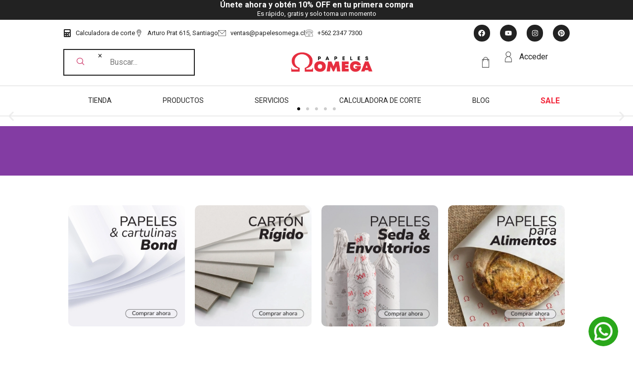

--- FILE ---
content_type: text/html; charset=UTF-8
request_url: https://papelesomega.cl/
body_size: 36888
content:
<!doctype html>
<html dir="ltr" lang="es" prefix="og: https://ogp.me/ns#">
<head>
	<meta charset="UTF-8">
	<meta name="viewport" content="width=device-width, initial-scale=1">
	<link rel="profile" href="https://gmpg.org/xfn/11">
	<title>Inicio - Papeles Omega</title>
		<style>

			.jet-offcanvas-trigger {
				display: inline-flex;
				justify-content: flex-start;
				align-items: center;
				gap: 10px;
			}

			.jet-offcanvas-icon {
				line-height: 1em;
			}

			.jet-offcanvas-trigger svg {
				width: 1em;
				height: 1em;
				display: block;
			}

			.jet-offcanvas-trigger path {
				fill: currentColor;
			}

			.jet-offcanvas-trigger-wrap {
				display: none;
			}

			body[data-elementor-device-mode="mobile"] .jet-offcanvas-trigger-wrap {
				display: block;
				padding: 0;
			}

			body[data-elementor-device-mode="mobile"] .jet-offcanvas {
				position: fixed;
				left: -100vw;
				top: 0;
				max-width: 90vw !important;
				width: 90vw !important;
				bottom: 0;
				display: block;
				z-index: 99999;
				background: #fff;
				overflow: auto;
				transition: left 200ms linear;
			}

			body[data-elementor-device-mode="mobile"] .jet-offcanvas.is-active {
				left: 0;
			}

			body[data-elementor-device-mode="mobile"] .jet-offcanvas-parent.is-active:before {
				opacity: 0;
				content: '';
				transition: left 200ms linear;
			}

			body[data-elementor-device-mode="mobile"] .jet-offcanvas-parent.is-active:before {
				content: '';
				position: fixed;
				left: 0;
				top: 0;
				right: 0;
				bottom: 0;
				z-index: 99998;
				background: rgba(0, 0, 0, .8);
				opacity: 1;
			}
			body[data-elementor-device-mode="mobile"].admin-bar .jet-offcanvas > .jet-offcanvas-trigger-wrap,
			body[data-elementor-device-mode="mobile"].admin-bar .elementor-element-populated > .jet-offcanvas-trigger-wrap {
				margin-top: 46px;
			}
		</style>
		
		<!-- All in One SEO Pro 4.8.3.2 - aioseo.com -->
	<meta name="description" content="Bienvenidos a la tienda ONLINE de Papeles OmegaUn mundo lleno de colores y sensacionesLa elección de un buen papel si importamás de 40 años lider en papelería creativaWe Love Paper ❤️ Productos Destacados Couché Couche – 170g, Opaco, Pliego 80×110 $351 Iva Incluido Antigrasas Antigrasa – 40g, 100×80 $63.955 Iva Incluido Blanco y crema Bond" />
	<meta name="robots" content="max-image-preview:large" />
	<link rel="canonical" href="https://papelesomega.cl/" />
	<meta name="generator" content="All in One SEO Pro (AIOSEO) 4.8.3.2" />
		<meta property="og:locale" content="es_ES" />
		<meta property="og:site_name" content="Papeles Omega - Tienda online de papelería, packaging y artículos para restaurantes y delivery en Chile" />
		<meta property="og:type" content="article" />
		<meta property="og:title" content="Inicio - Papeles Omega" />
		<meta property="og:description" content="Bienvenidos a la tienda ONLINE de Papeles OmegaUn mundo lleno de colores y sensacionesLa elección de un buen papel si importamás de 40 años lider en papelería creativaWe Love Paper ❤️ Productos Destacados Couché Couche – 170g, Opaco, Pliego 80×110 $351 Iva Incluido Antigrasas Antigrasa – 40g, 100×80 $63.955 Iva Incluido Blanco y crema Bond" />
		<meta property="og:url" content="https://papelesomega.cl/" />
		<meta property="og:image" content="https://papelesomega.cl/wp-content/uploads/2025/10/LOGO-OMEGA_478X134-1.webp" />
		<meta property="og:image:secure_url" content="https://papelesomega.cl/wp-content/uploads/2025/10/LOGO-OMEGA_478X134-1.webp" />
		<meta property="article:published_time" content="2025-10-18T13:25:23+00:00" />
		<meta property="article:modified_time" content="2026-01-19T16:27:26+00:00" />
		<meta name="twitter:card" content="summary_large_image" />
		<meta name="twitter:title" content="Inicio - Papeles Omega" />
		<meta name="twitter:description" content="Bienvenidos a la tienda ONLINE de Papeles OmegaUn mundo lleno de colores y sensacionesLa elección de un buen papel si importamás de 40 años lider en papelería creativaWe Love Paper ❤️ Productos Destacados Couché Couche – 170g, Opaco, Pliego 80×110 $351 Iva Incluido Antigrasas Antigrasa – 40g, 100×80 $63.955 Iva Incluido Blanco y crema Bond" />
		<meta name="twitter:image" content="https://papelesomega.cl/wp-content/uploads/2025/10/LOGO-OMEGA_478X134-1.webp" />
		<script type="application/ld+json" class="aioseo-schema">
			{"@context":"https:\/\/schema.org","@graph":[{"@type":"BreadcrumbList","@id":"https:\/\/papelesomega.cl\/#breadcrumblist","itemListElement":[{"@type":"ListItem","@id":"https:\/\/papelesomega.cl#listItem","position":1,"name":"Home"}]},{"@type":"Organization","@id":"https:\/\/papelesomega.cl\/#organization","name":"Papeles Omega","description":"Tienda online de papeler\u00eda, packaging y art\u00edculos para restaurantes y delivery en Chile","url":"https:\/\/papelesomega.cl\/","logo":{"@type":"ImageObject","url":"https:\/\/papelesomega.cl\/wp-content\/uploads\/2025\/10\/LOGO-OMEGA_478X134-1.webp","@id":"https:\/\/papelesomega.cl\/#organizationLogo","width":1939,"height":467,"caption":"Logo Oficial Papeles Omega"},"image":{"@id":"https:\/\/papelesomega.cl\/#organizationLogo"}},{"@type":"WebPage","@id":"https:\/\/papelesomega.cl\/#webpage","url":"https:\/\/papelesomega.cl\/","name":"Inicio - Papeles Omega","description":"Bienvenidos a la tienda ONLINE de Papeles OmegaUn mundo lleno de colores y sensacionesLa elecci\u00f3n de un buen papel si importam\u00e1s de 40 a\u00f1os lider en papeler\u00eda creativaWe Love Paper \u2764\ufe0f Productos Destacados Couch\u00e9 Couche \u2013 170g, Opaco, Pliego 80\u00d7110 $351 Iva Incluido Antigrasas Antigrasa \u2013 40g, 100\u00d780 $63.955 Iva Incluido Blanco y crema Bond","inLanguage":"es-ES","isPartOf":{"@id":"https:\/\/papelesomega.cl\/#website"},"breadcrumb":{"@id":"https:\/\/papelesomega.cl\/#breadcrumblist"},"datePublished":"2025-10-18T10:25:23-03:00","dateModified":"2026-01-19T13:27:26-03:00"},{"@type":"WebSite","@id":"https:\/\/papelesomega.cl\/#website","url":"https:\/\/papelesomega.cl\/","name":"Papeles Omega","description":"Tienda online de papeler\u00eda, packaging y art\u00edculos para restaurantes y delivery en Chile","inLanguage":"es-ES","publisher":{"@id":"https:\/\/papelesomega.cl\/#organization"}}]}
		</script>
		<!-- All in One SEO Pro -->

<link rel="alternate" type="application/rss+xml" title="Papeles Omega &raquo; Feed" href="https://papelesomega.cl/feed/" />
<link rel="alternate" type="application/rss+xml" title="Papeles Omega &raquo; Feed de los comentarios" href="https://papelesomega.cl/comments/feed/" />
<link rel="alternate" title="oEmbed (JSON)" type="application/json+oembed" href="https://papelesomega.cl/wp-json/oembed/1.0/embed?url=https%3A%2F%2Fpapelesomega.cl%2F" />
<link rel="alternate" title="oEmbed (XML)" type="text/xml+oembed" href="https://papelesomega.cl/wp-json/oembed/1.0/embed?url=https%3A%2F%2Fpapelesomega.cl%2F&#038;format=xml" />
<style id='wp-img-auto-sizes-contain-inline-css'>
img:is([sizes=auto i],[sizes^="auto," i]){contain-intrinsic-size:3000px 1500px}
/*# sourceURL=wp-img-auto-sizes-contain-inline-css */
</style>
<link rel='stylesheet' id='shopengine-public-css' href='https://papelesomega.cl/wp-content/plugins/shopengine/assets/css/shopengine-public.css?ver=4.8.4' media='all' />
<link rel='stylesheet' id='shopengine-widget-frontend-css' href='https://papelesomega.cl/wp-content/plugins/shopengine/widgets/init/assets/css/widget-frontend.css?ver=4.8.4' media='all' />
<link rel='stylesheet' id='shopengine-frontend-font-awesome-css' href='https://papelesomega.cl/wp-content/plugins/elementor/assets/lib/font-awesome/css/all.css?ver=4.8.4' media='all' />
<style id='wp-emoji-styles-inline-css'>

	img.wp-smiley, img.emoji {
		display: inline !important;
		border: none !important;
		box-shadow: none !important;
		height: 1em !important;
		width: 1em !important;
		margin: 0 0.07em !important;
		vertical-align: -0.1em !important;
		background: none !important;
		padding: 0 !important;
	}
/*# sourceURL=wp-emoji-styles-inline-css */
</style>
<link rel='stylesheet' id='woocommerce-layout-css' href='https://papelesomega.cl/wp-content/plugins/woocommerce/assets/css/woocommerce-layout.css?ver=10.4.3' media='all' />
<link rel='stylesheet' id='woocommerce-smallscreen-css' href='https://papelesomega.cl/wp-content/plugins/woocommerce/assets/css/woocommerce-smallscreen.css?ver=10.4.3' media='only screen and (max-width: 768px)' />
<link rel='stylesheet' id='woocommerce-general-css' href='https://papelesomega.cl/wp-content/plugins/woocommerce/assets/css/woocommerce.css?ver=10.4.3' media='all' />
<style id='woocommerce-inline-inline-css'>
.woocommerce form .form-row .required { visibility: visible; }
/*# sourceURL=woocommerce-inline-inline-css */
</style>
<link rel='stylesheet' id='hello-elementor-parent-css' href='https://papelesomega.cl/wp-content/themes/hello-elementor/style.css?ver=6.9' media='all' />
<link rel='stylesheet' id='hello-elementor-css' href='https://papelesomega.cl/wp-content/themes/hello-elementor/assets/css/reset.css?ver=3.4.5' media='all' />
<link rel='stylesheet' id='hello-elementor-theme-style-css' href='https://papelesomega.cl/wp-content/themes/hello-elementor/assets/css/theme.css?ver=3.4.5' media='all' />
<link rel='stylesheet' id='hello-elementor-header-footer-css' href='https://papelesomega.cl/wp-content/themes/hello-elementor/assets/css/header-footer.css?ver=3.4.5' media='all' />
<link rel='stylesheet' id='elementor-frontend-css' href='https://papelesomega.cl/wp-content/plugins/elementor/assets/css/frontend.min.css?ver=3.32.2' media='all' />
<link rel='stylesheet' id='elementor-post-6-css' href='https://papelesomega.cl/wp-content/uploads/elementor/css/post-6.css?ver=1768848847' media='all' />
<link rel='stylesheet' id='widget-heading-css' href='https://papelesomega.cl/wp-content/plugins/elementor/assets/css/widget-heading.min.css?ver=3.32.2' media='all' />
<link rel='stylesheet' id='widget-icon-list-css' href='https://papelesomega.cl/wp-content/plugins/elementor/assets/css/widget-icon-list.min.css?ver=3.32.2' media='all' />
<link rel='stylesheet' id='widget-social-icons-css' href='https://papelesomega.cl/wp-content/plugins/elementor/assets/css/widget-social-icons.min.css?ver=3.32.2' media='all' />
<link rel='stylesheet' id='e-apple-webkit-css' href='https://papelesomega.cl/wp-content/plugins/elementor/assets/css/conditionals/apple-webkit.min.css?ver=3.32.2' media='all' />
<link rel='stylesheet' id='widget-image-css' href='https://papelesomega.cl/wp-content/plugins/elementor/assets/css/widget-image.min.css?ver=3.32.2' media='all' />
<link rel='stylesheet' id='widget-woocommerce-menu-cart-css' href='https://papelesomega.cl/wp-content/plugins/elementor-pro/assets/css/widget-woocommerce-menu-cart.min.css?ver=3.32.2' media='all' />
<link rel='stylesheet' id='widget-icon-box-css' href='https://papelesomega.cl/wp-content/plugins/elementor/assets/css/widget-icon-box.min.css?ver=3.32.2' media='all' />
<link rel='stylesheet' id='swiper-css' href='https://papelesomega.cl/wp-content/plugins/elementor/assets/lib/swiper/v8/css/swiper.min.css?ver=8.4.5' media='all' />
<link rel='stylesheet' id='e-swiper-css' href='https://papelesomega.cl/wp-content/plugins/elementor/assets/css/conditionals/e-swiper.min.css?ver=3.32.2' media='all' />
<link rel='stylesheet' id='e-animation-fadeInUp-css' href='https://papelesomega.cl/wp-content/plugins/elementor/assets/lib/animations/styles/fadeInUp.min.css?ver=3.32.2' media='all' />
<link rel='stylesheet' id='widget-slides-css' href='https://papelesomega.cl/wp-content/plugins/elementor-pro/assets/css/widget-slides.min.css?ver=3.32.2' media='all' />
<link rel='stylesheet' id='elementor-post-21769-css' href='https://papelesomega.cl/wp-content/uploads/elementor/css/post-21769.css?ver=1768853952' media='all' />
<link rel='stylesheet' id='elementor-post-21736-css' href='https://papelesomega.cl/wp-content/uploads/elementor/css/post-21736.css?ver=1768848848' media='all' />
<link rel='stylesheet' id='jet-woo-builder-css' href='https://papelesomega.cl/wp-content/plugins/jet-woo-builder/assets/css/frontend.css?ver=2.2.3' media='all' />
<style id='jet-woo-builder-inline-css'>
@font-face {
				font-family: "WooCommerce";
				font-weight: normal;
				font-style: normal;
				src: url("https://papelesomega.cl/wp-content/plugins/woocommerce/assets/fonts/WooCommerce.eot");
				src: url("https://papelesomega.cl/wp-content/plugins/woocommerce/assets/fonts/WooCommerce.eot?#iefix") format("embedded-opentype"),
					 url("https://papelesomega.cl/wp-content/plugins/woocommerce/assets/fonts/WooCommerce.woff") format("woff"),
					 url("https://papelesomega.cl/wp-content/plugins/woocommerce/assets/fonts/WooCommerce.ttf") format("truetype"),
					 url("https://papelesomega.cl/wp-content/plugins/woocommerce/assets/fonts/WooCommerce.svg#WooCommerce") format("svg");
			}
/*# sourceURL=jet-woo-builder-inline-css */
</style>
<link rel='stylesheet' id='jet-woo-builder-frontend-font-css' href='https://papelesomega.cl/wp-content/plugins/jet-woo-builder/assets/css/lib/jetwoobuilder-frontend-font/css/jetwoobuilder-frontend-font.css?ver=2.2.3' media='all' />
<link rel='stylesheet' id='elementor-post-21911-css' href='https://papelesomega.cl/wp-content/uploads/elementor/css/post-21911.css?ver=1768848848' media='all' />
<link rel='stylesheet' id='shopengine-modal-styles-css' href='https://papelesomega.cl/wp-content/plugins/shopengine/assets/css/shopengine-modal.css?ver=4.8.4' media='all' />
<link rel='stylesheet' id='wp-color-picker-css' href='https://papelesomega.cl/wp-admin/css/color-picker.min.css?ver=6.9' media='all' />
<link rel='stylesheet' id='shopengine-swatches-loop-css-css' href='https://papelesomega.cl/wp-content/plugins/shopengine/modules/swatches/loop-product-support/assets/swatches.css?ver=1768854571' media='all' />
<link rel='stylesheet' id='shopengine-wishlist-css' href='https://papelesomega.cl/wp-content/plugins/shopengine/modules/wishlist/assets/css/wishlist.css?ver=4.8.4' media='all' />
<link rel='stylesheet' id='shopengine-css-front-css' href='https://papelesomega.cl/wp-content/plugins/shopengine/modules/swatches/assets/css/frontend.css?ver=4.8.4' media='all' />
<link rel='stylesheet' id='shopengine-widget-frontend-pro-css' href='https://papelesomega.cl/wp-content/plugins/shopengine-pro/widgets/init/assets/css/widget-styles-pro.css?ver=2.6.9' media='all' />
<link rel='stylesheet' id='ekit-widget-styles-css' href='https://papelesomega.cl/wp-content/plugins/elementskit-lite/widgets/init/assets/css/widget-styles.css?ver=3.7.3' media='all' />
<link rel='stylesheet' id='ekit-responsive-css' href='https://papelesomega.cl/wp-content/plugins/elementskit-lite/widgets/init/assets/css/responsive.css?ver=3.7.3' media='all' />
<link rel='stylesheet' id='woo_discount_pro_style-css' href='https://papelesomega.cl/wp-content/plugins/woo-discount-rules-pro/Assets/Css/awdr_style.css?ver=2.6.13' media='all' />
<link rel='stylesheet' id='elementor-gf-nunitosans-css' href='https://fonts.googleapis.com/css?family=Nunito+Sans:100,100italic,200,200italic,300,300italic,400,400italic,500,500italic,600,600italic,700,700italic,800,800italic,900,900italic&#038;display=swap' media='all' />
<link rel='stylesheet' id='elementor-gf-dmsans-css' href='https://fonts.googleapis.com/css?family=DM+Sans:100,100italic,200,200italic,300,300italic,400,400italic,500,500italic,600,600italic,700,700italic,800,800italic,900,900italic&#038;display=swap' media='all' />
<link rel='stylesheet' id='elementor-gf-roboto-css' href='https://fonts.googleapis.com/css?family=Roboto:100,100italic,200,200italic,300,300italic,400,400italic,500,500italic,600,600italic,700,700italic,800,800italic,900,900italic&#038;display=swap' media='all' />
<link rel='stylesheet' id='elementor-icons-ekiticons-css' href='https://papelesomega.cl/wp-content/plugins/elementskit-lite/modules/elementskit-icon-pack/assets/css/ekiticons.css?ver=3.7.3' media='all' />
<script src="https://papelesomega.cl/wp-includes/js/jquery/jquery.min.js?ver=3.7.1" id="jquery-core-js"></script>
<script src="https://papelesomega.cl/wp-includes/js/jquery/jquery-migrate.min.js?ver=3.4.1" id="jquery-migrate-js"></script>
<script src="https://papelesomega.cl/wp-content/plugins/woocommerce/assets/js/flexslider/jquery.flexslider.min.js?ver=2.7.2-wc.10.4.3" id="wc-flexslider-js" defer data-wp-strategy="defer"></script>
<script src="https://papelesomega.cl/wp-content/plugins/woocommerce/assets/js/jquery-blockui/jquery.blockUI.min.js?ver=2.7.0-wc.10.4.3" id="wc-jquery-blockui-js" defer data-wp-strategy="defer"></script>
<script id="wc-add-to-cart-js-extra">
var wc_add_to_cart_params = {"ajax_url":"/wp-admin/admin-ajax.php","wc_ajax_url":"/?wc-ajax=%%endpoint%%","i18n_view_cart":"Ver carrito","cart_url":"https://papelesomega.cl/carrito/","is_cart":"","cart_redirect_after_add":"no"};
//# sourceURL=wc-add-to-cart-js-extra
</script>
<script src="https://papelesomega.cl/wp-content/plugins/woocommerce/assets/js/frontend/add-to-cart.min.js?ver=10.4.3" id="wc-add-to-cart-js" defer data-wp-strategy="defer"></script>
<script src="https://papelesomega.cl/wp-content/plugins/woocommerce/assets/js/js-cookie/js.cookie.min.js?ver=2.1.4-wc.10.4.3" id="wc-js-cookie-js" defer data-wp-strategy="defer"></script>
<script id="woocommerce-js-extra">
var woocommerce_params = {"ajax_url":"/wp-admin/admin-ajax.php","wc_ajax_url":"/?wc-ajax=%%endpoint%%","i18n_password_show":"Mostrar contrase\u00f1a","i18n_password_hide":"Ocultar contrase\u00f1a"};
//# sourceURL=woocommerce-js-extra
</script>
<script src="https://papelesomega.cl/wp-content/plugins/woocommerce/assets/js/frontend/woocommerce.min.js?ver=10.4.3" id="woocommerce-js" defer data-wp-strategy="defer"></script>
<script src="https://papelesomega.cl/wp-content/plugins/shopengine/assets/js/shopengine-modal.js?ver=4.8.4" id="shopengine-modal-script-js"></script>
<script id="shopengine-quickview-js-extra">
var shopEngineQuickView = {"rest_nonce":"a2a27d5b60"};
//# sourceURL=shopengine-quickview-js-extra
</script>
<script src="https://papelesomega.cl/wp-content/plugins/shopengine/modules/quick-view/assets/js/script.js?ver=6.9" id="shopengine-quickview-js"></script>
<script id="shopengine-wishlist-js-extra">
var shopEngineWishlist = {"product_id":"21769","resturl":"https://papelesomega.cl/wp-json/","isLoggedIn":"","rest_nonce":"a2a27d5b60","wishlist_position":"bottom-right","wishlist_added_notice":"Your product is added to wishlist","wishlist_removed_notice":"Your product is removed from wishlist"};
//# sourceURL=shopengine-wishlist-js-extra
</script>
<script src="https://papelesomega.cl/wp-content/plugins/shopengine/modules/wishlist/assets/js/wishlist.js?ver=6.9" id="shopengine-wishlist-js"></script>
<link rel="https://api.w.org/" href="https://papelesomega.cl/wp-json/" /><link rel="alternate" title="JSON" type="application/json" href="https://papelesomega.cl/wp-json/wp/v2/pages/21769" /><link rel="EditURI" type="application/rsd+xml" title="RSD" href="https://papelesomega.cl/xmlrpc.php?rsd" />
<meta name="generator" content="WordPress 6.9" />
<meta name="generator" content="WooCommerce 10.4.3" />
<link rel='shortlink' href='https://papelesomega.cl/' />
	<noscript><style>.woocommerce-product-gallery{ opacity: 1 !important; }</style></noscript>
	<meta name="generator" content="Elementor 3.32.2; features: e_font_icon_svg, additional_custom_breakpoints; settings: css_print_method-external, google_font-enabled, font_display-swap">
			<style>
				.e-con.e-parent:nth-of-type(n+4):not(.e-lazyloaded):not(.e-no-lazyload),
				.e-con.e-parent:nth-of-type(n+4):not(.e-lazyloaded):not(.e-no-lazyload) * {
					background-image: none !important;
				}
				@media screen and (max-height: 1024px) {
					.e-con.e-parent:nth-of-type(n+3):not(.e-lazyloaded):not(.e-no-lazyload),
					.e-con.e-parent:nth-of-type(n+3):not(.e-lazyloaded):not(.e-no-lazyload) * {
						background-image: none !important;
					}
				}
				@media screen and (max-height: 640px) {
					.e-con.e-parent:nth-of-type(n+2):not(.e-lazyloaded):not(.e-no-lazyload),
					.e-con.e-parent:nth-of-type(n+2):not(.e-lazyloaded):not(.e-no-lazyload) * {
						background-image: none !important;
					}
				}
			</style>
			<link rel="icon" href="https://papelesomega.cl/wp-content/uploads/2025/10/iso-100x100.webp" sizes="32x32" />
<link rel="icon" href="https://papelesomega.cl/wp-content/uploads/2025/10/iso-300x300.webp" sizes="192x192" />
<link rel="apple-touch-icon" href="https://papelesomega.cl/wp-content/uploads/2025/10/iso-300x300.webp" />
<meta name="msapplication-TileImage" content="https://papelesomega.cl/wp-content/uploads/2025/10/iso-300x300.webp" />
		<style id="wp-custom-css">
			/* customizacion checkout woo clasico */
/* El checkout usa WooCommerce clásico con layout personalizado vía CSS Grid.
No debe editarse con Elementor ni transformarse a bloques*/

@media (min-width: 1024px) {

  /* Grid principal */
  .woocommerce-checkout form.checkout {
    display: grid;
    grid-template-columns: 1.6fr 1.4fr;
    grid-template-rows: auto 1fr;
    gap: 48px;
    align-items: start;
  }

  /* Columna izquierda: TODO el formulario */
  #customer_details {
    grid-column: 1;
    grid-row: 1 / span 2; /* &#x1f448; CLAVE */
  }

  /* Título pedido */
  #order_review_heading {
    grid-column: 2;
    grid-row: 1;
    margin-top: 0;
  }

  /* Pedido */
  #order_review {
    grid-column: 2;
    grid-row: 2;
    background: #fafafa;
    padding: 28px;
    border-radius: 12px;
    border: 1px solid #e5e7eb;
  }

  /* Neutralizar layout interno Woo */
  #customer_details {
    display: block;
  }

  #customer_details .col-1,
  #customer_details .col-2 {
    width: 100%;
    float: none;
  }

  /* Botón */
  #place_order {
    width: 100%;
    padding: 14px;
    font-size: 16px;
  }

}

/* ===== Tipografía base ===== */
.woocommerce-checkout {
  color: #111827;
  font-size: 15px;
  line-height: 1.5;
}

/* ===== Títulos ===== */
.woocommerce-checkout h3 {
  font-size: 22px;
  font-weight: 600;
  margin-bottom: 16px;
}

/* ===== Labels ===== */
.woocommerce-checkout label {
  font-size: 13px;
  font-weight: 500;
  color: #374151;
}

/* ===== Inputs ===== */
.woocommerce-checkout input.input-text,
.woocommerce-checkout select,
.woocommerce-checkout textarea {
  height: 46px;
  padding: 10px 12px;
  border-radius: 6px;
  border: 1px solid #E5E7EB;
  font-size: 14px;
}

.woocommerce-checkout textarea {
  min-height: 110px;
}

.woocommerce-checkout input:focus,
.woocommerce-checkout select:focus,
.woocommerce-checkout textarea:focus {
  border-color: #7C5AC2;
  box-shadow: 0 0 0 2px rgba(124, 90, 194, 0.15);
}

/* ===== Botón ===== */
#place_order {
  width: 100%;
  background: #7C5AC2;
  color: #fff;
  border-radius: 8px;
  padding: 14px;
  font-weight: 600;
}

/* ================================
   FIX CHECKOUT MOBILE WIDTH
   ================================ */
@media (max-width: 1023px) {

  /* Evita scroll horizontal */
  body.woocommerce-checkout {
    overflow-x: hidden;
  }

  /* Forzar ancho completo en móvil */
  body.woocommerce-checkout,
  body.woocommerce-checkout .site,
  body.woocommerce-checkout .page,
  body.woocommerce-checkout .content-area,
  body.woocommerce-checkout .woocommerce,
  body.woocommerce-checkout form.checkout,
  body.woocommerce-checkout #customer_details,
  body.woocommerce-checkout #order_review {
    width: 100%;
    max-width: 100%;
    min-width: 0;
    margin-left: 0;
    margin-right: 0;
    box-sizing: border-box;
  }

  /* Padding lateral correcto (UX mobile) */
  body.woocommerce-checkout form.checkout {
    padding-left: 10px;
    padding-right: 10px;
  }

  /* Inputs realmente full width */
  .woocommerce-checkout .form-row {
    width: 100%;
  }

  .woocommerce-checkout input.input-text,
  .woocommerce-checkout select,
  .woocommerce-checkout textarea {
    width: 100%;
    max-width: 100%;
    box-sizing: border-box;
  }

}

/* Caja cupón estilo carrito */
.woocommerce-form-coupon-toggle {
  background: #f2f2f2;
  border-radius: 8px;
  padding: 16px 20px;
  border: none;
}

/* Texto */
.woocommerce-form-coupon-toggle .woocommerce-info {
  margin: 0;
  padding: 0;
  background: none;
  border: none;
  color: #333;
  font-size: 14px;
}

/* Link */
.woocommerce-form-coupon-toggle a {
  color: #2563eb;
  font-weight: 500;
  text-decoration: none;
}

.woocommerce-form-coupon-toggle a:hover {
  text-decoration: underline;
}

/* Icono / flecha */
.woocommerce-form-coupon-toggle .woocommerce-info::before {
  display: none;
}

#order_review {
  background: transparent;
  border: none;
  padding: 0;
  border-radius: 0;
}

#order_review table {
  border-collapse: collapse;
  width: 100%;
}

#order_review th {
  text-align: left;
  font-weight: 600;
  font-size: 14px;
  padding: 12px 0;
  border-bottom: 1px solid #eee;
}

#order_review td {
  padding: 14px 0;
  font-size: 14px;
  border-bottom: 1px solid #f0f0f0;
}

#order_review .product-name {
  font-weight: 500;
  color: #222;
}

#order_review img {
  max-width: 48px;
  border-radius: 4px;
  margin-right: 10px;
}

#order_review .cart-subtotal td,
#order_review .order-total td {
  font-weight: 600;
}

#order_review .order-total {
  border-top: 1px solid #ddd;
}

#order_review .order-total .amount {
  color: #e53935; /* rojo tipo carrito */
  font-size: 16px;
}

.woocommerce-privacy-policy-text {
  font-size: 12px;
  color: #666;
  line-height: 1.5;
}

.woocommerce-privacy-policy-text a {
  color: #e53935;
  text-decoration: underline;
}

#place_order {
  width: 100%;
  background: #000;
  color: #fff;
  border: none;
  padding: 16px;
  font-size: 15px;
  font-weight: 600;
  border-radius: 4px;
  cursor: pointer;
}

#place_order:hover {
  background: #111;
}

/* ================================
   ZONA DE PAGO – ESTILO CARRITO
================================ */

/* Contenedor general */
#payment {
  background: transparent;
  border: none;
  padding: 0;
  margin-top: 24px;
}

/* Quitar estilos Woo por defecto */
#payment::before,
#payment::after {
  display: none;
}

/* Lista de métodos */
#payment ul.payment_methods {
  list-style: none;
  padding: 0;
  margin: 0;
  border: none;
  background: transparent;
}

/* ================================
   MENSAJE SIN METODOS DE PAGO
   (override ShopEngine / Woo)
================================ */

#payment .wc_payment_methods li .woocommerce-info,
#payment .wc_payment_methods li .shopengine-woocommerce-info {
  background: transparent;
  border: none;
  padding: 0;
  margin: 0;
}

#payment .woocommerce-no-available-payment-methods-message {
  display: block;
  background: #f5f5f5;
  border: none;
  padding: 0;
  font-size: 13px;
  color: #555;
  border-radius: 3px;
  margin: 0;
  text-align: left;
}

#payment .shopengine-woocommerce-info.woocommerce-info::before{
  display:none !important;
  content:none !important;
}

/* Checkout: quitar fondo de la zona de pago */
body.woocommerce-checkout #payment,
body.woocommerce-checkout #payment.woocommerce-checkout-payment {
  background: transparent !important;
  border: none !important;
  box-shadow: none !important;
  padding: 0 !important;
}

/* ================================
   Tabla resumen pedido – sin bordes verticales
================================ */

/* Tabla base */
.woocommerce-checkout-review-order-table {
  border-collapse: collapse;
  border: none;
}

/* Quitar bordes verticales */
.woocommerce-checkout-review-order-table th,
.woocommerce-checkout-review-order-table td {
  border-left: none !important;
  border-right: none !important;
}

/* Mantener solo separadores horizontales suaves */
.woocommerce-checkout-review-order-table tr {
  border-bottom: 1px solid #eee;
}

/* Quitar borde inferior del último row */
.woocommerce-checkout-review-order-table tr:last-child {
  border-bottom: none;
}

/* Opcional: limpiar fondo de celdas */
.woocommerce-checkout-review-order-table th,
.woocommerce-checkout-review-order-table td {
  background: transparent;
}

/* ======================================
   Tabla pedido – estilo limpio tipo carrito
   - sin bordes exteriores
   - sin líneas verticales
   - SOLO separadores horizontales
====================================== */

.woocommerce-checkout-review-order-table {
  border: none !important;
  border-collapse: collapse;
  box-shadow: none !important;
}

/* Encabezados y celdas */
.woocommerce-checkout-review-order-table th,
.woocommerce-checkout-review-order-table td {
  border-left: none !important;
  border-right: none !important;
  border-top: none;
  border-bottom: 1px solid #e5e7eb; /* línea horizontal suave */
  padding: 12px 0;
}

/* Quitar línea inferior final (opcional) */
.woocommerce-checkout-review-order-table tr:last-child td {
  border-bottom: none;
}

/* Total un poco más marcado */
.woocommerce-checkout-review-order-table tr.order-total td {
  font-weight: 600;
}

/* Igualar ancho real entre tabla y zona de pago */
#payment .form-row.place-order {
  padding-left: 0 !important;
  padding-right: 0 !important;
}

/* Asegurar que el botón y legal usen todo el ancho */
#payment .woocommerce-terms-and-conditions-wrapper,
#payment #place_order {
  width: 100%;
}

/* ===============================
   CHECKOUT – ESPACIO AVISO CUPÓN
   =============================== */

.woocommerce-form-coupon-toggle {
  margin-bottom: 26px;
	margin-top: 26px;
}

/* =========================================
   CHECKOUT – ALINEACIÓN TÍTULOS PRINCIPALES
   ========================================= */

/* Título facturación */
#customer_details h3 {
  margin-top: 0;
  margin-bottom: 24px;
}

/* Título pedido */
#order_review_heading {
  margin-top: 0;
  margin-bottom: 24px;
}

/* =================================
   CHECKOUT – ESPACIO FINAL FORMULARIO
   ================================= */

form.checkout {
  margin-bottom: 64px;
}

/* =========================================
   CHECKOUT – BOTÓN APLICAR CUPÓN (ESTILO PEDIDO)
   ========================================= */

.woocommerce-form-coupon button[name="apply_coupon"] {
  background: #000;
  color: #fff;
  border: none;
  border-radius: 3px;
  padding: 14px 24px;
  font-size: 14px;
  font-weight: 600;
  text-transform: none;
  cursor: pointer;
}

/* Hover */
.woocommerce-form-coupon button[name="apply_coupon"]:hover {
  background: #111;
}

/* Focus (accesibilidad) */
.woocommerce-form-coupon button[name="apply_coupon"]:focus {
  outline: none;
  box-shadow: 0 0 0 2px rgba(0,0,0,0.15);
}

/* =========================================
   CHECKOUT – TÍTULO DE PÁGINA
   ========================================= */

/* Alinear a la izquierda y dar aire superior */
.woocommerce-checkout .entry-title,
.woocommerce-checkout h1 {
  text-align: left;
  margin-top: 14px;     /* aire desde el header */
}

/* ================================
   CHECKOUT – OCULTAR TÍTULO
   ================================ */

body.woocommerce-checkout .entry-title {
  display: none;
}

/* =========================================
 * CHECKOUT – REEMPLAZO DE TÍTULO FACTURACIÓN
 * "Detalles de facturación" → "Datos personales"
 * ========================================= */

/* Ocultamos SOLO el texto original */
.woocommerce-billing-fields > h3 {
    font-size: 0;
    line-height: 0;
    margin: 0;
}

/* Insertamos el nuevo título */
.woocommerce-billing-fields > h3::after {
    content: "Datos personales";
    display: block;
    font-size: 22px;
    line-height: 1.3;
    font-weight: 600;
    color: #111;
    margin-bottom: 24px;
}		</style>
		<link rel='stylesheet' id='wc-blocks-style-css' href='https://papelesomega.cl/wp-content/plugins/woocommerce/assets/client/blocks/wc-blocks.css?ver=wc-10.4.3' media='all' />
<style id='global-styles-inline-css'>
:root{--wp--preset--aspect-ratio--square: 1;--wp--preset--aspect-ratio--4-3: 4/3;--wp--preset--aspect-ratio--3-4: 3/4;--wp--preset--aspect-ratio--3-2: 3/2;--wp--preset--aspect-ratio--2-3: 2/3;--wp--preset--aspect-ratio--16-9: 16/9;--wp--preset--aspect-ratio--9-16: 9/16;--wp--preset--color--black: #000000;--wp--preset--color--cyan-bluish-gray: #abb8c3;--wp--preset--color--white: #ffffff;--wp--preset--color--pale-pink: #f78da7;--wp--preset--color--vivid-red: #cf2e2e;--wp--preset--color--luminous-vivid-orange: #ff6900;--wp--preset--color--luminous-vivid-amber: #fcb900;--wp--preset--color--light-green-cyan: #7bdcb5;--wp--preset--color--vivid-green-cyan: #00d084;--wp--preset--color--pale-cyan-blue: #8ed1fc;--wp--preset--color--vivid-cyan-blue: #0693e3;--wp--preset--color--vivid-purple: #9b51e0;--wp--preset--gradient--vivid-cyan-blue-to-vivid-purple: linear-gradient(135deg,rgb(6,147,227) 0%,rgb(155,81,224) 100%);--wp--preset--gradient--light-green-cyan-to-vivid-green-cyan: linear-gradient(135deg,rgb(122,220,180) 0%,rgb(0,208,130) 100%);--wp--preset--gradient--luminous-vivid-amber-to-luminous-vivid-orange: linear-gradient(135deg,rgb(252,185,0) 0%,rgb(255,105,0) 100%);--wp--preset--gradient--luminous-vivid-orange-to-vivid-red: linear-gradient(135deg,rgb(255,105,0) 0%,rgb(207,46,46) 100%);--wp--preset--gradient--very-light-gray-to-cyan-bluish-gray: linear-gradient(135deg,rgb(238,238,238) 0%,rgb(169,184,195) 100%);--wp--preset--gradient--cool-to-warm-spectrum: linear-gradient(135deg,rgb(74,234,220) 0%,rgb(151,120,209) 20%,rgb(207,42,186) 40%,rgb(238,44,130) 60%,rgb(251,105,98) 80%,rgb(254,248,76) 100%);--wp--preset--gradient--blush-light-purple: linear-gradient(135deg,rgb(255,206,236) 0%,rgb(152,150,240) 100%);--wp--preset--gradient--blush-bordeaux: linear-gradient(135deg,rgb(254,205,165) 0%,rgb(254,45,45) 50%,rgb(107,0,62) 100%);--wp--preset--gradient--luminous-dusk: linear-gradient(135deg,rgb(255,203,112) 0%,rgb(199,81,192) 50%,rgb(65,88,208) 100%);--wp--preset--gradient--pale-ocean: linear-gradient(135deg,rgb(255,245,203) 0%,rgb(182,227,212) 50%,rgb(51,167,181) 100%);--wp--preset--gradient--electric-grass: linear-gradient(135deg,rgb(202,248,128) 0%,rgb(113,206,126) 100%);--wp--preset--gradient--midnight: linear-gradient(135deg,rgb(2,3,129) 0%,rgb(40,116,252) 100%);--wp--preset--font-size--small: 13px;--wp--preset--font-size--medium: 20px;--wp--preset--font-size--large: 36px;--wp--preset--font-size--x-large: 42px;--wp--preset--spacing--20: 0.44rem;--wp--preset--spacing--30: 0.67rem;--wp--preset--spacing--40: 1rem;--wp--preset--spacing--50: 1.5rem;--wp--preset--spacing--60: 2.25rem;--wp--preset--spacing--70: 3.38rem;--wp--preset--spacing--80: 5.06rem;--wp--preset--shadow--natural: 6px 6px 9px rgba(0, 0, 0, 0.2);--wp--preset--shadow--deep: 12px 12px 50px rgba(0, 0, 0, 0.4);--wp--preset--shadow--sharp: 6px 6px 0px rgba(0, 0, 0, 0.2);--wp--preset--shadow--outlined: 6px 6px 0px -3px rgb(255, 255, 255), 6px 6px rgb(0, 0, 0);--wp--preset--shadow--crisp: 6px 6px 0px rgb(0, 0, 0);}:root { --wp--style--global--content-size: 800px;--wp--style--global--wide-size: 1200px; }:where(body) { margin: 0; }.wp-site-blocks > .alignleft { float: left; margin-right: 2em; }.wp-site-blocks > .alignright { float: right; margin-left: 2em; }.wp-site-blocks > .aligncenter { justify-content: center; margin-left: auto; margin-right: auto; }:where(.wp-site-blocks) > * { margin-block-start: 24px; margin-block-end: 0; }:where(.wp-site-blocks) > :first-child { margin-block-start: 0; }:where(.wp-site-blocks) > :last-child { margin-block-end: 0; }:root { --wp--style--block-gap: 24px; }:root :where(.is-layout-flow) > :first-child{margin-block-start: 0;}:root :where(.is-layout-flow) > :last-child{margin-block-end: 0;}:root :where(.is-layout-flow) > *{margin-block-start: 24px;margin-block-end: 0;}:root :where(.is-layout-constrained) > :first-child{margin-block-start: 0;}:root :where(.is-layout-constrained) > :last-child{margin-block-end: 0;}:root :where(.is-layout-constrained) > *{margin-block-start: 24px;margin-block-end: 0;}:root :where(.is-layout-flex){gap: 24px;}:root :where(.is-layout-grid){gap: 24px;}.is-layout-flow > .alignleft{float: left;margin-inline-start: 0;margin-inline-end: 2em;}.is-layout-flow > .alignright{float: right;margin-inline-start: 2em;margin-inline-end: 0;}.is-layout-flow > .aligncenter{margin-left: auto !important;margin-right: auto !important;}.is-layout-constrained > .alignleft{float: left;margin-inline-start: 0;margin-inline-end: 2em;}.is-layout-constrained > .alignright{float: right;margin-inline-start: 2em;margin-inline-end: 0;}.is-layout-constrained > .aligncenter{margin-left: auto !important;margin-right: auto !important;}.is-layout-constrained > :where(:not(.alignleft):not(.alignright):not(.alignfull)){max-width: var(--wp--style--global--content-size);margin-left: auto !important;margin-right: auto !important;}.is-layout-constrained > .alignwide{max-width: var(--wp--style--global--wide-size);}body .is-layout-flex{display: flex;}.is-layout-flex{flex-wrap: wrap;align-items: center;}.is-layout-flex > :is(*, div){margin: 0;}body .is-layout-grid{display: grid;}.is-layout-grid > :is(*, div){margin: 0;}body{padding-top: 0px;padding-right: 0px;padding-bottom: 0px;padding-left: 0px;}a:where(:not(.wp-element-button)){text-decoration: underline;}:root :where(.wp-element-button, .wp-block-button__link){background-color: #32373c;border-width: 0;color: #fff;font-family: inherit;font-size: inherit;font-style: inherit;font-weight: inherit;letter-spacing: inherit;line-height: inherit;padding-top: calc(0.667em + 2px);padding-right: calc(1.333em + 2px);padding-bottom: calc(0.667em + 2px);padding-left: calc(1.333em + 2px);text-decoration: none;text-transform: inherit;}.has-black-color{color: var(--wp--preset--color--black) !important;}.has-cyan-bluish-gray-color{color: var(--wp--preset--color--cyan-bluish-gray) !important;}.has-white-color{color: var(--wp--preset--color--white) !important;}.has-pale-pink-color{color: var(--wp--preset--color--pale-pink) !important;}.has-vivid-red-color{color: var(--wp--preset--color--vivid-red) !important;}.has-luminous-vivid-orange-color{color: var(--wp--preset--color--luminous-vivid-orange) !important;}.has-luminous-vivid-amber-color{color: var(--wp--preset--color--luminous-vivid-amber) !important;}.has-light-green-cyan-color{color: var(--wp--preset--color--light-green-cyan) !important;}.has-vivid-green-cyan-color{color: var(--wp--preset--color--vivid-green-cyan) !important;}.has-pale-cyan-blue-color{color: var(--wp--preset--color--pale-cyan-blue) !important;}.has-vivid-cyan-blue-color{color: var(--wp--preset--color--vivid-cyan-blue) !important;}.has-vivid-purple-color{color: var(--wp--preset--color--vivid-purple) !important;}.has-black-background-color{background-color: var(--wp--preset--color--black) !important;}.has-cyan-bluish-gray-background-color{background-color: var(--wp--preset--color--cyan-bluish-gray) !important;}.has-white-background-color{background-color: var(--wp--preset--color--white) !important;}.has-pale-pink-background-color{background-color: var(--wp--preset--color--pale-pink) !important;}.has-vivid-red-background-color{background-color: var(--wp--preset--color--vivid-red) !important;}.has-luminous-vivid-orange-background-color{background-color: var(--wp--preset--color--luminous-vivid-orange) !important;}.has-luminous-vivid-amber-background-color{background-color: var(--wp--preset--color--luminous-vivid-amber) !important;}.has-light-green-cyan-background-color{background-color: var(--wp--preset--color--light-green-cyan) !important;}.has-vivid-green-cyan-background-color{background-color: var(--wp--preset--color--vivid-green-cyan) !important;}.has-pale-cyan-blue-background-color{background-color: var(--wp--preset--color--pale-cyan-blue) !important;}.has-vivid-cyan-blue-background-color{background-color: var(--wp--preset--color--vivid-cyan-blue) !important;}.has-vivid-purple-background-color{background-color: var(--wp--preset--color--vivid-purple) !important;}.has-black-border-color{border-color: var(--wp--preset--color--black) !important;}.has-cyan-bluish-gray-border-color{border-color: var(--wp--preset--color--cyan-bluish-gray) !important;}.has-white-border-color{border-color: var(--wp--preset--color--white) !important;}.has-pale-pink-border-color{border-color: var(--wp--preset--color--pale-pink) !important;}.has-vivid-red-border-color{border-color: var(--wp--preset--color--vivid-red) !important;}.has-luminous-vivid-orange-border-color{border-color: var(--wp--preset--color--luminous-vivid-orange) !important;}.has-luminous-vivid-amber-border-color{border-color: var(--wp--preset--color--luminous-vivid-amber) !important;}.has-light-green-cyan-border-color{border-color: var(--wp--preset--color--light-green-cyan) !important;}.has-vivid-green-cyan-border-color{border-color: var(--wp--preset--color--vivid-green-cyan) !important;}.has-pale-cyan-blue-border-color{border-color: var(--wp--preset--color--pale-cyan-blue) !important;}.has-vivid-cyan-blue-border-color{border-color: var(--wp--preset--color--vivid-cyan-blue) !important;}.has-vivid-purple-border-color{border-color: var(--wp--preset--color--vivid-purple) !important;}.has-vivid-cyan-blue-to-vivid-purple-gradient-background{background: var(--wp--preset--gradient--vivid-cyan-blue-to-vivid-purple) !important;}.has-light-green-cyan-to-vivid-green-cyan-gradient-background{background: var(--wp--preset--gradient--light-green-cyan-to-vivid-green-cyan) !important;}.has-luminous-vivid-amber-to-luminous-vivid-orange-gradient-background{background: var(--wp--preset--gradient--luminous-vivid-amber-to-luminous-vivid-orange) !important;}.has-luminous-vivid-orange-to-vivid-red-gradient-background{background: var(--wp--preset--gradient--luminous-vivid-orange-to-vivid-red) !important;}.has-very-light-gray-to-cyan-bluish-gray-gradient-background{background: var(--wp--preset--gradient--very-light-gray-to-cyan-bluish-gray) !important;}.has-cool-to-warm-spectrum-gradient-background{background: var(--wp--preset--gradient--cool-to-warm-spectrum) !important;}.has-blush-light-purple-gradient-background{background: var(--wp--preset--gradient--blush-light-purple) !important;}.has-blush-bordeaux-gradient-background{background: var(--wp--preset--gradient--blush-bordeaux) !important;}.has-luminous-dusk-gradient-background{background: var(--wp--preset--gradient--luminous-dusk) !important;}.has-pale-ocean-gradient-background{background: var(--wp--preset--gradient--pale-ocean) !important;}.has-electric-grass-gradient-background{background: var(--wp--preset--gradient--electric-grass) !important;}.has-midnight-gradient-background{background: var(--wp--preset--gradient--midnight) !important;}.has-small-font-size{font-size: var(--wp--preset--font-size--small) !important;}.has-medium-font-size{font-size: var(--wp--preset--font-size--medium) !important;}.has-large-font-size{font-size: var(--wp--preset--font-size--large) !important;}.has-x-large-font-size{font-size: var(--wp--preset--font-size--x-large) !important;}
/*# sourceURL=global-styles-inline-css */
</style>
<link rel='stylesheet' id='elementor-post-21984-css' href='https://papelesomega.cl/wp-content/uploads/elementor/css/post-21984.css?ver=1768848848' media='all' />
<link rel='stylesheet' id='widget-divider-css' href='https://papelesomega.cl/wp-content/plugins/elementor/assets/css/widget-divider.min.css?ver=3.32.2' media='all' />
<link rel='stylesheet' id='widget-login-css' href='https://papelesomega.cl/wp-content/plugins/elementor-pro/assets/css/widget-login.min.css?ver=3.32.2' media='all' />
<link rel='stylesheet' id='widget-form-css' href='https://papelesomega.cl/wp-content/plugins/elementor-pro/assets/css/widget-form.min.css?ver=3.32.2' media='all' />
<link rel='stylesheet' id='e-animation-slideInRight-css' href='https://papelesomega.cl/wp-content/plugins/elementor/assets/lib/animations/styles/slideInRight.min.css?ver=3.32.2' media='all' />
<link rel='stylesheet' id='e-popup-css' href='https://papelesomega.cl/wp-content/plugins/elementor-pro/assets/css/conditionals/popup.min.css?ver=3.32.2' media='all' />
</head>
<body class="home wp-singular page-template page-template-elementor_header_footer page page-id-21769 wp-custom-logo wp-embed-responsive wp-theme-hello-elementor wp-child-theme-hello-elementor-child theme-hello-elementor woocommerce-no-js hello-elementor-default elementor-default elementor-template-full-width elementor-kit-6 elementor-page elementor-page-21769">


<a class="skip-link screen-reader-text" href="#content">Ir al contenido</a>

		<header data-elementor-type="header" data-elementor-id="21736" class="elementor elementor-21736 elementor-location-header" data-elementor-post-type="elementor_library">
			<a class="elementor-element elementor-element-14e6dc0 e-flex e-con-boxed e-con e-parent" data-id="14e6dc0" data-element_type="container" data-settings="{&quot;background_background&quot;:&quot;classic&quot;}" href="#elementor-action%3Aaction%3Dpopup%3Aopen%26settings%3DeyJpZCI6IjIxOTg0IiwidG9nZ2xlIjpmYWxzZX0%3D">
					<div class="e-con-inner">
				<div class="elementor-element elementor-element-79616ce elementor-widget elementor-widget-heading" data-id="79616ce" data-element_type="widget" data-widget_type="heading.default">
					<h2 class="elementor-heading-title elementor-size-default"><b>Únete ahora y obtén 10% OFF en tu primera compra</b>
</br>
<p style="font-size: 13px;line-height: 1.6;margin:0">Es rápido, gratis y solo toma un momento</h2>				</div>
					</div>
				</a>
		<div class="elementor-element elementor-element-5b92fec elementor-hidden-mobile e-flex e-con-boxed e-con e-parent" data-id="5b92fec" data-element_type="container" data-settings="{&quot;background_background&quot;:&quot;classic&quot;}">
					<div class="e-con-inner">
		<div class="elementor-element elementor-element-80d5325 e-con-full e-flex e-con e-child" data-id="80d5325" data-element_type="container">
				<div class="elementor-element elementor-element-095027f elementor-icon-list--layout-inline elementor-mobile-align-center elementor-list-item-link-full_width elementor-widget elementor-widget-icon-list" data-id="095027f" data-element_type="widget" data-widget_type="icon-list.default">
							<ul class="elementor-icon-list-items elementor-inline-items">
							<li class="elementor-icon-list-item elementor-inline-item">
											<a href="https://papelesomega.cl/calculadora-de-corte/">

												<span class="elementor-icon-list-icon">
							<svg aria-hidden="true" class="e-font-icon-svg e-fas-calculator" viewBox="0 0 448 512" xmlns="http://www.w3.org/2000/svg"><path d="M400 0H48C22.4 0 0 22.4 0 48v416c0 25.6 22.4 48 48 48h352c25.6 0 48-22.4 48-48V48c0-25.6-22.4-48-48-48zM128 435.2c0 6.4-6.4 12.8-12.8 12.8H76.8c-6.4 0-12.8-6.4-12.8-12.8v-38.4c0-6.4 6.4-12.8 12.8-12.8h38.4c6.4 0 12.8 6.4 12.8 12.8v38.4zm0-128c0 6.4-6.4 12.8-12.8 12.8H76.8c-6.4 0-12.8-6.4-12.8-12.8v-38.4c0-6.4 6.4-12.8 12.8-12.8h38.4c6.4 0 12.8 6.4 12.8 12.8v38.4zm128 128c0 6.4-6.4 12.8-12.8 12.8h-38.4c-6.4 0-12.8-6.4-12.8-12.8v-38.4c0-6.4 6.4-12.8 12.8-12.8h38.4c6.4 0 12.8 6.4 12.8 12.8v38.4zm0-128c0 6.4-6.4 12.8-12.8 12.8h-38.4c-6.4 0-12.8-6.4-12.8-12.8v-38.4c0-6.4 6.4-12.8 12.8-12.8h38.4c6.4 0 12.8 6.4 12.8 12.8v38.4zm128 128c0 6.4-6.4 12.8-12.8 12.8h-38.4c-6.4 0-12.8-6.4-12.8-12.8V268.8c0-6.4 6.4-12.8 12.8-12.8h38.4c6.4 0 12.8 6.4 12.8 12.8v166.4zm0-256c0 6.4-6.4 12.8-12.8 12.8H76.8c-6.4 0-12.8-6.4-12.8-12.8V76.8C64 70.4 70.4 64 76.8 64h294.4c6.4 0 12.8 6.4 12.8 12.8v102.4z"></path></svg>						</span>
										<span class="elementor-icon-list-text">Calculadora de corte</span>
											</a>
									</li>
								<li class="elementor-icon-list-item elementor-inline-item">
											<span class="elementor-icon-list-icon">
							<svg xmlns="http://www.w3.org/2000/svg" id="Layer_1" viewBox="0 0 101.49 96.5"><defs><style>      .st0 {        fill: gray;      }    </style></defs><g><path class="st0" d="M50.75,93.16c-.48,0-.92-.28-1.13-.72l-23.42-50.05c-3.84-8.41-3.25-18.16,1.56-26.08,4.72-7.76,12.55-12.48,21.49-12.93.99-.05,1.99-.05,2.98,0,8.94.45,16.78,5.17,21.49,12.93,4.82,7.93,5.4,17.67,1.57,26.07l-23.42,50.06c-.21.44-.64.72-1.13.72ZM50.75,5.83c-.46,0-.91.01-1.37.03-8.1.41-15.21,4.69-19.49,11.74-4.39,7.22-4.92,16.1-1.43,23.75l22.28,47.63,22.29-47.64c3.49-7.64,2.95-16.52-1.43-23.74-4.28-7.05-11.39-11.32-19.49-11.74-.45-.02-.91-.03-1.36-.03Z"></path><path class="st0" d="M50.75,93.62c-.66,0-1.27-.39-1.55-.98l-23.42-50.05c-3.9-8.55-3.31-18.46,1.59-26.52,4.79-7.9,12.76-12.69,21.86-13.15,1.01-.05,2.02-.05,3.03,0,9.1.46,17.07,5.26,21.87,13.15,4.9,8.06,5.49,17.97,1.59,26.51l-23.42,50.06c-.28.6-.89.98-1.55.98ZM50.75,3.81c-.49,0-.98.01-1.47.04-8.79.45-16.48,5.08-21.11,12.7-4.73,7.79-5.31,17.38-1.54,25.65l23.41,50.04c.25.54,1.15.54,1.41,0l23.42-50.06c3.77-8.26,3.19-17.84-1.54-25.63-4.63-7.63-12.33-12.26-21.12-12.7-.49-.03-.98-.04-1.47-.04ZM50.75,89.45c-.18,0-.35-.1-.42-.27l-22.28-47.63c-3.56-7.8-3.02-16.84,1.45-24.19,4.36-7.18,11.6-11.54,19.87-11.96.92-.04,1.86-.04,2.78,0,8.26.42,15.5,4.78,19.87,11.96,4.47,7.35,5.01,16.39,1.46,24.17l-22.29,47.65c-.08.16-.24.27-.42.27ZM50.75,6.3c-.45,0-.9.01-1.34.03-7.95.4-14.91,4.6-19.11,11.51-4.31,7.09-4.83,15.8-1.4,23.31l21.86,46.73,21.87-46.74c3.42-7.5,2.9-16.21-1.41-23.3-4.2-6.91-11.17-11.11-19.12-11.51-.44-.02-.89-.03-1.34-.03Z"></path></g><g><path class="st0" d="M50.75,45.38c-8.19,0-14.85-6.66-14.85-14.85s6.66-14.85,14.85-14.85,14.85,6.66,14.85,14.85-6.66,14.85-14.85,14.85ZM50.75,18.17c-6.82,0-12.36,5.55-12.36,12.36s5.55,12.36,12.36,12.36,12.36-5.55,12.36-12.36-5.55-12.36-12.36-12.36Z"></path><path class="st0" d="M50.75,45.85c-8.44,0-15.31-6.87-15.31-15.31s6.87-15.31,15.31-15.31,15.31,6.87,15.31,15.31-6.87,15.31-15.31,15.31ZM50.75,16.15c-7.93,0-14.38,6.45-14.38,14.38s6.45,14.38,14.38,14.38,14.38-6.45,14.38-14.38-6.45-14.38-14.38-14.38ZM50.75,43.36c-7.07,0-12.83-5.75-12.83-12.83s5.75-12.83,12.83-12.83,12.83,5.75,12.83,12.83-5.75,12.83-12.83,12.83ZM50.75,18.64c-6.56,0-11.9,5.34-11.9,11.9s5.34,11.9,11.9,11.9,11.89-5.34,11.89-11.9-5.34-11.9-11.89-11.9Z"></path></g></svg>						</span>
										<span class="elementor-icon-list-text">Arturo Prat 615, Santiago</span>
									</li>
								<li class="elementor-icon-list-item elementor-inline-item">
											<a href="mailto:ventas@papelesomega.cl">

												<span class="elementor-icon-list-icon">
							<svg xmlns="http://www.w3.org/2000/svg" id="Layer_1" viewBox="0 0 64 64"><g><path d="M61.85,54.66H2.15c-.46,0-.84-.37-.84-.84V10.18c0-.46.37-.84.84-.84h59.7c.46,0,.84.37.84.84v43.65c0,.46-.37.84-.84.84ZM2.99,52.99h58.03V11.01H2.99v41.97Z"></path><path d="M61.85,54.97H2.15c-.63,0-1.15-.52-1.15-1.15V10.18c0-.63.52-1.15,1.15-1.15h59.7c.63,0,1.15.52,1.15,1.15v43.65c0,.63-.52,1.15-1.15,1.15ZM2.15,9.65c-.29,0-.52.23-.52.52v43.65c0,.29.23.52.52.52h59.7c.29,0,.52-.23.52-.52V10.18c0-.29-.23-.52-.52-.52H2.15ZM61.01,53.3H2.99c-.17,0-.31-.14-.31-.31V11.01c0-.17.14-.31.31-.31h58.03c.17,0,.31.14.31.31v41.97c0,.17-.14.31-.31.31ZM3.3,52.67h57.4V11.33H3.3v41.35Z"></path></g><g><path d="M32,38.59c-.2,0-.41-.07-.57-.22L1.58,10.79c-.34-.31-.36-.84-.05-1.18.31-.34.84-.36,1.18-.05l29.28,27.05,29.28-27.05c.34-.31.87-.29,1.18.05.31.34.29.87-.05,1.18l-29.85,27.58c-.16.15-.36.22-.57.22Z"></path><path d="M32,38.9c-.29,0-.57-.11-.78-.31L1.37,11.02c-.23-.21-.36-.49-.37-.8-.01-.31.1-.6.3-.83.21-.23.49-.36.8-.37.31-.01.6.1.83.3l29.07,26.86,29.07-26.86c.23-.21.53-.32.83-.3.31.01.59.14.8.37.21.23.32.52.3.83-.01.31-.14.59-.37.8l-29.85,27.58c-.21.2-.49.31-.78.31ZM2.15,9.65h-.02c-.14,0-.27.07-.36.17-.09.1-.14.24-.14.38,0,.14.06.27.17.36l29.85,27.58c.19.18.52.18.71,0l29.85-27.58c.1-.09.16-.22.17-.36,0-.14-.04-.27-.14-.38-.09-.1-.22-.16-.36-.17-.16,0-.27.04-.38.14l-29.28,27.05c-.12.11-.31.11-.43,0L2.5,9.79c-.1-.09-.22-.14-.35-.14Z"></path></g></svg>						</span>
										<span class="elementor-icon-list-text">ventas@papelesomega.cl</span>
											</a>
									</li>
								<li class="elementor-icon-list-item elementor-inline-item">
											<a href="tel:+56223477300">

												<span class="elementor-icon-list-icon">
							<svg xmlns="http://www.w3.org/2000/svg" id="Layer_1" viewBox="0 0 64 64"><defs><style>      .st0 {        stroke: #000;        stroke-miterlimit: 10;        stroke-width: .5px;      }    </style></defs><path class="st0" d="M56.59,32.77c-1.81-2.46-9.43-.84-12.35-1.3.11-2.55.36-5.16-2.23-6.55-5.91.23-12.62-.65-18.43-.12-4.19.38-4.1,3.05-4.01,6.67-5.07.78-10.72-2.42-12.95,3.42-1.53,4.02-4.96,15.67-5.44,19.71-.1.85-.34,1.66.12,2.48.87,1.19,1.95,1.32,3.3,1.45,17.34,1.57,37.03-1.24,54.62,0,1.61.1,2.84-.74,3.79-1.94l-6.41-23.82ZM60.14,57.09H3.67c-.25-.04-.73-.51-1.14-.53-.62-1.02,5.37-22.24,6.24-23.07,1.58-1.49,9.77.04,12.25-.81l.43-5.64c.11-.47.92-.59,1.31-.66,3.38-.6,13.87-.51,17.48-.16,4.4.43,1.6,3.62,3.03,6.46,2.74.94,10.51-.96,12.13,1.16l5.96,22.44c-.1.31-1.08.8-1.21.8Z"></path><path class="st0" d="M14.34,26.72l.46-6.42c10.96-3.83,23.52-3.39,34.6-.18.62.71-.89,5.73.83,6.53.75.24,9.35.26,10.38.07,3.02-.56,2.52-7.06,1.75-9.35C57.45,2.75,25.7,3.63,13.98,7.15,5.38,9.74-3.13,17.78,3.19,26.72h11.15ZM13.29,8.83c9.17-3.19,32.69-3.16,41.23,1.69,5.22,2.96,9.35,9.18,5.62,14.78h-9.25l-.07-6.1c-11.65-3.95-25.95-4.35-37.47.13l-.43,5.97H3.43C.18,17.2,6.06,11.34,13.29,8.83Z"></path><path class="st0" d="M32.04,35.54c-4.6,0-8.34,3.73-8.34,8.34s3.73,8.34,8.34,8.34,8.34-3.73,8.34-8.34-3.73-8.34-8.34-8.34ZM32.01,50.73c-3.8,0-6.89-3.08-6.89-6.89s3.08-6.89,6.89-6.89,6.89,3.08,6.89,6.89-3.08,6.89-6.89,6.89Z"></path></svg>						</span>
										<span class="elementor-icon-list-text">+562 2347 7300</span>
											</a>
									</li>
						</ul>
						</div>
				</div>
		<div class="elementor-element elementor-element-860c8fa e-con-full e-flex e-con e-child" data-id="860c8fa" data-element_type="container">
				<div class="elementor-element elementor-element-f6c96df e-grid-align-right elementor-shape-circle elementor-grid-0 elementor-widget elementor-widget-social-icons" data-id="f6c96df" data-element_type="widget" data-widget_type="social-icons.default">
							<div class="elementor-social-icons-wrapper elementor-grid" role="list">
							<span class="elementor-grid-item" role="listitem">
					<a class="elementor-icon elementor-social-icon elementor-social-icon-facebook elementor-repeater-item-3cd83f4" target="_blank">
						<span class="elementor-screen-only">Facebook</span>
						<svg aria-hidden="true" class="e-font-icon-svg e-fab-facebook" viewBox="0 0 512 512" xmlns="http://www.w3.org/2000/svg"><path d="M504 256C504 119 393 8 256 8S8 119 8 256c0 123.78 90.69 226.38 209.25 245V327.69h-63V256h63v-54.64c0-62.15 37-96.48 93.67-96.48 27.14 0 55.52 4.84 55.52 4.84v61h-31.28c-30.8 0-40.41 19.12-40.41 38.73V256h68.78l-11 71.69h-57.78V501C413.31 482.38 504 379.78 504 256z"></path></svg>					</a>
				</span>
							<span class="elementor-grid-item" role="listitem">
					<a class="elementor-icon elementor-social-icon elementor-social-icon-youtube elementor-repeater-item-70c607d" target="_blank">
						<span class="elementor-screen-only">Youtube</span>
						<svg aria-hidden="true" class="e-font-icon-svg e-fab-youtube" viewBox="0 0 576 512" xmlns="http://www.w3.org/2000/svg"><path d="M549.655 124.083c-6.281-23.65-24.787-42.276-48.284-48.597C458.781 64 288 64 288 64S117.22 64 74.629 75.486c-23.497 6.322-42.003 24.947-48.284 48.597-11.412 42.867-11.412 132.305-11.412 132.305s0 89.438 11.412 132.305c6.281 23.65 24.787 41.5 48.284 47.821C117.22 448 288 448 288 448s170.78 0 213.371-11.486c23.497-6.321 42.003-24.171 48.284-47.821 11.412-42.867 11.412-132.305 11.412-132.305s0-89.438-11.412-132.305zm-317.51 213.508V175.185l142.739 81.205-142.739 81.201z"></path></svg>					</a>
				</span>
							<span class="elementor-grid-item" role="listitem">
					<a class="elementor-icon elementor-social-icon elementor-social-icon-instagram elementor-repeater-item-ecee9f2" target="_blank">
						<span class="elementor-screen-only">Instagram</span>
						<svg aria-hidden="true" class="e-font-icon-svg e-fab-instagram" viewBox="0 0 448 512" xmlns="http://www.w3.org/2000/svg"><path d="M224.1 141c-63.6 0-114.9 51.3-114.9 114.9s51.3 114.9 114.9 114.9S339 319.5 339 255.9 287.7 141 224.1 141zm0 189.6c-41.1 0-74.7-33.5-74.7-74.7s33.5-74.7 74.7-74.7 74.7 33.5 74.7 74.7-33.6 74.7-74.7 74.7zm146.4-194.3c0 14.9-12 26.8-26.8 26.8-14.9 0-26.8-12-26.8-26.8s12-26.8 26.8-26.8 26.8 12 26.8 26.8zm76.1 27.2c-1.7-35.9-9.9-67.7-36.2-93.9-26.2-26.2-58-34.4-93.9-36.2-37-2.1-147.9-2.1-184.9 0-35.8 1.7-67.6 9.9-93.9 36.1s-34.4 58-36.2 93.9c-2.1 37-2.1 147.9 0 184.9 1.7 35.9 9.9 67.7 36.2 93.9s58 34.4 93.9 36.2c37 2.1 147.9 2.1 184.9 0 35.9-1.7 67.7-9.9 93.9-36.2 26.2-26.2 34.4-58 36.2-93.9 2.1-37 2.1-147.8 0-184.8zM398.8 388c-7.8 19.6-22.9 34.7-42.6 42.6-29.5 11.7-99.5 9-132.1 9s-102.7 2.6-132.1-9c-19.6-7.8-34.7-22.9-42.6-42.6-11.7-29.5-9-99.5-9-132.1s-2.6-102.7 9-132.1c7.8-19.6 22.9-34.7 42.6-42.6 29.5-11.7 99.5-9 132.1-9s102.7-2.6 132.1 9c19.6 7.8 34.7 22.9 42.6 42.6 11.7 29.5 9 99.5 9 132.1s2.7 102.7-9 132.1z"></path></svg>					</a>
				</span>
							<span class="elementor-grid-item" role="listitem">
					<a class="elementor-icon elementor-social-icon elementor-social-icon-pinterest elementor-repeater-item-8312572" target="_blank">
						<span class="elementor-screen-only">Pinterest</span>
						<svg aria-hidden="true" class="e-font-icon-svg e-fab-pinterest" viewBox="0 0 496 512" xmlns="http://www.w3.org/2000/svg"><path d="M496 256c0 137-111 248-248 248-25.6 0-50.2-3.9-73.4-11.1 10.1-16.5 25.2-43.5 30.8-65 3-11.6 15.4-59 15.4-59 8.1 15.4 31.7 28.5 56.8 28.5 74.8 0 128.7-68.8 128.7-154.3 0-81.9-66.9-143.2-152.9-143.2-107 0-163.9 71.8-163.9 150.1 0 36.4 19.4 81.7 50.3 96.1 4.7 2.2 7.2 1.2 8.3-3.3.8-3.4 5-20.3 6.9-28.1.6-2.5.3-4.7-1.7-7.1-10.1-12.5-18.3-35.3-18.3-56.6 0-54.7 41.4-107.6 112-107.6 60.9 0 103.6 41.5 103.6 100.9 0 67.1-33.9 113.6-78 113.6-24.3 0-42.6-20.1-36.7-44.8 7-29.5 20.5-61.3 20.5-82.6 0-19-10.2-34.9-31.4-34.9-24.9 0-44.9 25.7-44.9 60.2 0 22 7.4 36.8 7.4 36.8s-24.5 103.8-29 123.2c-5 21.4-3 51.6-.9 71.2C65.4 450.9 0 361.1 0 256 0 119 111 8 248 8s248 111 248 248z"></path></svg>					</a>
				</span>
					</div>
						</div>
				</div>
					</div>
				</div>
		<div class="elementor-element elementor-element-4947ea3 elementor-hidden-mobile e-flex e-con-boxed e-con e-parent" data-id="4947ea3" data-element_type="container">
					<div class="e-con-inner">
		<div class="elementor-element elementor-element-abcf6ab e-con-full e-flex e-con e-child" data-id="abcf6ab" data-element_type="container">
				<div class="elementor-element elementor-element-cf3d624 elementor-align-right elementor-widget__width-initial elementor-widget elementor-widget-shopengine-advanced-search" data-id="cf3d624" data-element_type="widget" data-settings="{&quot;shopengine_advanced_search_disable_category_btn&quot;:&quot;none&quot;,&quot;shopengine_advanced_search_disable_category_btn_tablet&quot;:&quot;block&quot;,&quot;shopengine_advanced_search_disable_category_btn_mobile&quot;:&quot;none&quot;}" data-widget_type="shopengine-advanced-search.default">
					<div class="shopengine shopengine-widget"><style>.elementor-element-cf3d624 .shopengine-advanced-search-input  {order: 1;}.elementor-element-cf3d624 .shopengine-advanced-search .search-input-group :is( button )  {order: 2;}.elementor-element-cf3d624 .shopengine-category-select-wraper  {order: 3;}</style><div class="shopengine-advanced-search">
    <form method="GET" action="https://papelesomega.cl/wp-json/shopengine/v1/advanced-search/"
          class="shopengine-search-form">
        <input type="hidden" id="nonce" name="nonce" value="a2a27d5b60" /><input type="hidden" name="_wp_http_referer" value="/" />        <input type="hidden" name="post_type" value="product"/>

        <div class="search-input-group">

            <!-- search button -->
            <button type="submit" class="search-btn">
				<i aria-hidden="true" class="icon icon-search11"></i>
				            </button>
            <!-- search input -->
            <input type="search" name="s" class="shopengine-advanced-search-input"
                   placeholder="Buscar...">

            <!-- search category -->
            <div class="shopengine-category-select-wraper">
                <select class="shopengine-ele-nav-search-select" name="product_cat">
                    <option value=""></option>
											                            <option
                                                                        class=""
                                    value="861">
								Papeles Estucados Y Opalinas                            </option>
						                            <option
                                                                        class=""
                                    value="860">
								Papeles Adhesivos Y Etiquetas                            </option>
						                            <option
                                                                        class=""
                                    value="859">
								Papeles Ecológicos Y Reciclados                            </option>
						                            <option
                                                                        class=""
                                    value="858">
								Papeles Especiales Y Artísticos                            </option>
						                            <option
                                                                        class=""
                                    value="857">
								Papel Seda Y Envoltorios                            </option>
						                            <option
                                                                        class=""
                                    value="856">
								Cartón Rígido                            </option>
						                            <option
                                                                        class=""
                                    value="855">
								Papeles y Cartulinas Bond                            </option>
						                            <option
                                                                        class=""
                                    value="854">
								Papeles Para Alimentos                            </option>
						                            <option
                                                                        class=""
                                    value="851">
								Acabado Aterciopelado                            </option>
						                            <option
                                                                        class=""
                                    value="716">
								Libreria                            </option>
						                            <option
                                                                        class=""
                                    value="713">
								Blue label                            </option>
						                            <option
                                                                        class=""
                                    value="712">
								Imperial Red                            </option>
						                            <option
                                                                        class=""
                                    value="711">
								Blanco y crema                            </option>
						                            <option
                                                                        class=""
                                    value="710">
								Traslucidos                            </option>
						                            <option
                                                                        class=""
                                    value="708">
								Tarjetas                            </option>
						                            <option
                                                                        class=""
                                    value="707">
								Cajas                            </option>
						                            <option
                                                                        class=""
                                    value="706">
								Etiqueta Tag                            </option>
						                            <option
                                                                        class=""
                                    value="705">
								Revestimiento                            </option>
						                            <option
                                                                        class=""
                                    value="704">
								Etiquetas                            </option>
						                            <option
                                                                        class=""
                                    value="703">
								Absolute Black                            </option>
						                            <option
                                                                        class=""
                                    value="702">
								Oficina                            </option>
						                            <option
                                                                        class=""
                                    value="701">
								Vinilo                            </option>
						                            <option
                                                                        class=""
                                    value="699">
								Mistral                            </option>
						                            <option
                                                                        class=""
                                    value="698">
								SALE                            </option>
						                            <option
                                                                        class=""
                                    value="697">
								Fotográfico                            </option>
						                            <option
                                                                        class=""
                                    value="694">
								Versus                            </option>
						                            <option
                                                                        class=""
                                    value="693">
								Efecto Espejo                            </option>
						                            <option
                                                                        class=""
                                    value="692">
								Texturizados                            </option>
						                            <option
                                                                        class=""
                                    value="691">
								Resistentes al Agua                            </option>
						                            <option
                                                                        class=""
                                    value="690">
								Metalizados                            </option>
						                            <option
                                                                        class=""
                                    value="689">
								Antirayones                            </option>
						                            <option
                                                                        class=""
                                    value="688">
								Perlados                            </option>
						                            <option
                                                                        class=""
                                    value="687">
								Reciclados                            </option>
						                            <option
                                                                        class=""
                                    value="684">
								Bolsas                            </option>
						                            <option
                                                                        class=""
                                    value="683">
								Otros productos                            </option>
						                            <option
                                                                        class=""
                                    value="682">
								Tintoretto                            </option>
						                            <option
                                                                        class=""
                                    value="681">
								Papel Crepé                            </option>
						                            <option
                                                                        class=""
                                    value="680">
								Antigrasas                            </option>
						                            <option
                                                                        class=""
                                    value="679">
								Oficio                            </option>
						                            <option
                                                                        class=""
                                    value="678">
								Pergamenata                            </option>
						                            <option
                                                                        class=""
                                    value="677">
								Bond ahuesado                            </option>
						                            <option
                                                                        class=""
                                    value="676">
								Sirio Pearl                            </option>
						                            <option
                                                                        class=""
                                    value="675">
								Sirio Black                            </option>
						                            <option
                                                                        class=""
                                    value="674">
								Papel Seda                            </option>
						                            <option
                                                                        class=""
                                    value="673">
								Nettuno                            </option>
						                            <option
                                                                        class=""
                                    value="672">
								Marina                            </option>
						                            <option
                                                                        class=""
                                    value="671">
								Acquerello                            </option>
						                            <option
                                                                        class=""
                                    value="670">
								Ispira                            </option>
						                            <option
                                                                        class=""
                                    value="669">
								Sirio Color                            </option>
						                            <option
                                                                        class=""
                                    value="668">
								Free Life Merida                            </option>
						                            <option
                                                                        class=""
                                    value="667">
								Silverado Photo Paper                            </option>
						                            <option
                                                                        class=""
                                    value="666">
								Imitlin                            </option>
						                            <option
                                                                        class=""
                                    value="665">
								Splendorgel                            </option>
						                            <option
                                                                        class=""
                                    value="664">
								Symbol Card                            </option>
						                            <option
                                                                        class=""
                                    value="663">
								Papel Ceresinado                            </option>
						                            <option
                                                                        class=""
                                    value="662">
								Plotter                            </option>
						                            <option
                                                                        class=""
                                    value="661">
								Papel Vegetal                            </option>
						                            <option
                                                                        class=""
                                    value="660">
								Papel Mantequilla                            </option>
						                            <option
                                                                        class=""
                                    value="659">
								Adhesivos                            </option>
						                            <option
                                                                        class=""
                                    value="658">
								Splendorlux                            </option>
						                            <option
                                                                        class=""
                                    value="656">
								Carta                            </option>
						                            <option
                                                                        class=""
                                    value="654">
								Sirio Pearl Merida                            </option>
						                            <option
                                                                        class=""
                                    value="652">
								Autocopiativo                            </option>
						                            <option
                                                                        class=""
                                    value="651">
								Bond                            </option>
						                            <option
                                                                        class=""
                                    value="650">
								Cartón Piedra                            </option>
						                            <option
                                                                        class=""
                                    value="649">
								Cartulina                            </option>
						                            <option
                                                                        class=""
                                    value="648">
								Couché                            </option>
						                            <option
                                                                        class=""
                                    value="647">
								Dúplex                            </option>
						                            <option
                                                                        class=""
                                    value="646">
								Kraft                            </option>
						                            <option
                                                                        class=""
                                    value="645">
								Opalina                            </option>
						                            <option
                                                                        class=""
                                    value="644">
								Servicio de corte                            </option>
						                            <option
                                                                        class=""
                                    value="643">
								Woodstock                            </option>
						                            <option
                                                                        class=""
                                    value="16">
								Sin categorizar                            </option>
											                </select>
            </div>

        </div>

        <div class="shopengine-search-result-container">
            <div class="shopengine-search-result">

            </div>
        </div>

    </form>
</div>
</div>				</div>
				</div>
		<div class="elementor-element elementor-element-08468d1 e-con-full e-flex e-con e-child" data-id="08468d1" data-element_type="container">
				<div class="elementor-element elementor-element-1c6527b elementor-widget elementor-widget-theme-site-logo elementor-widget-image" data-id="1c6527b" data-element_type="widget" data-widget_type="theme-site-logo.default">
											<a href="https://papelesomega.cl">
			<img fetchpriority="high" width="1939" height="467" src="https://papelesomega.cl/wp-content/uploads/2025/10/LOGO-OMEGA_478X134-1.webp" class="attachment-full size-full wp-image-24002" alt="Logo Oficial Papeles Omega" srcset="https://papelesomega.cl/wp-content/uploads/2025/10/LOGO-OMEGA_478X134-1.webp 1939w, https://papelesomega.cl/wp-content/uploads/2025/10/LOGO-OMEGA_478X134-1-300x72.webp 300w, https://papelesomega.cl/wp-content/uploads/2025/10/LOGO-OMEGA_478X134-1-1024x247.webp 1024w, https://papelesomega.cl/wp-content/uploads/2025/10/LOGO-OMEGA_478X134-1-768x185.webp 768w, https://papelesomega.cl/wp-content/uploads/2025/10/LOGO-OMEGA_478X134-1-1536x370.webp 1536w, https://papelesomega.cl/wp-content/uploads/2025/10/LOGO-OMEGA_478X134-1-600x145.webp 600w" sizes="(max-width: 1939px) 100vw, 1939px" />				</a>
											</div>
				</div>
		<div class="elementor-element elementor-element-a688adc e-con-full e-flex e-con e-child" data-id="a688adc" data-element_type="container">
				<div class="elementor-element elementor-element-400926a toggle-icon--custom elementor-menu-cart--empty-indicator-hide elementor-menu-cart--items-indicator-bubble elementor-menu-cart--cart-type-side-cart elementor-menu-cart--show-remove-button-yes elementor-widget elementor-widget-woocommerce-menu-cart" data-id="400926a" data-element_type="widget" data-settings="{&quot;automatically_open_cart&quot;:&quot;yes&quot;,&quot;cart_type&quot;:&quot;side-cart&quot;,&quot;open_cart&quot;:&quot;click&quot;}" data-widget_type="woocommerce-menu-cart.default">
							<div class="elementor-menu-cart__wrapper">
							<div class="elementor-menu-cart__toggle_wrapper">
					<div class="elementor-menu-cart__container elementor-lightbox" aria-hidden="true">
						<div class="elementor-menu-cart__main" aria-hidden="true">
									<div class="elementor-menu-cart__close-button">
					</div>
									<div class="widget_shopping_cart_content">
															</div>
						</div>
					</div>
							<div class="elementor-menu-cart__toggle elementor-button-wrapper">
			<a id="elementor-menu-cart__toggle_button" href="#" class="elementor-menu-cart__toggle_button elementor-button elementor-size-sm" aria-expanded="false">
				<span class="elementor-button-text"><span class="woocommerce-Price-amount amount"><bdi><span class="woocommerce-Price-currencySymbol">&#36;</span>0</bdi></span></span>
				<span class="elementor-button-icon">
					<span class="elementor-button-icon-qty" data-counter="0">0</span>
					<svg xmlns="http://www.w3.org/2000/svg" id="Layer_1" viewBox="0 0 64 64"><defs><style>      .st0 {        fill: #4d4d4d;      }    </style></defs><path class="st0" d="M51.47,14.12h-5.85c-.28-7.28-6.27-13.12-13.62-13.12s-13.34,5.84-13.62,13.12h-5.85c-.64,0-1.16.52-1.16,1.16v46.55c0,.64.52,1.16,1.16,1.16h38.93c.64,0,1.16-.52,1.16-1.16V15.28c0-.64-.52-1.16-1.16-1.16ZM20.71,14.12c.28-6,5.23-10.79,11.29-10.79s11.02,4.8,11.29,10.79h-22.59ZM19.52,25.55c.64,0,1.16-.52,1.16-1.16v-7.93h22.64v7.93c0,.64.52,1.16,1.16,1.16s1.16-.52,1.16-1.16v-7.93h4.66v44.23H13.7V16.45h4.66v7.93c0,.64.52,1.16,1.16,1.16Z"></path></svg>					<span class="elementor-screen-only">Cart</span>
				</span>
			</a>
		</div>
						</div>
					</div> <!-- close elementor-menu-cart__wrapper -->
						</div>
				<div class="elementor-element elementor-element-b15d9ed elementor-icon-list--layout-traditional elementor-list-item-link-full_width elementor-widget elementor-widget-icon-list" data-id="b15d9ed" data-element_type="widget" data-widget_type="icon-list.default">
							<ul class="elementor-icon-list-items">
							<li class="elementor-icon-list-item">
											<a href="#elementor-action%3Aaction%3Dpopup%3Aopen%26settings%3DeyJpZCI6IjIxOTg0IiwidG9nZ2xlIjpmYWxzZX0%3D">

												<span class="elementor-icon-list-icon">
							<svg xmlns="http://www.w3.org/2000/svg" id="Layer_1" viewBox="0 0 64 64"><defs><style>      .st0 {        fill: #4d4d4d;      }    </style></defs><path class="st0" d="M38,30.36c5.31-2.43,9.01-7.77,9.01-13.98,0-8.48-6.9-15.37-15.37-15.37s-15.38,6.9-15.38,15.37c0,6.33,3.85,11.78,9.33,14.13-7.69,2.67-13.24,9.97-13.24,18.55v12.77c0,.64.52,1.17,1.17,1.17h36.96c.64,0,1.17-.53,1.17-1.17v-12.77c0-8.74-5.74-16.16-13.65-18.71ZM31.64,29.41c-7.19,0-13.04-5.85-13.04-13.04S24.45,3.34,31.64,3.34s13.04,5.85,13.04,13.04-5.85,13.04-13.04,13.04ZM32,31.75c9.55,0,17.31,7.77,17.31,17.31v11.6H14.69v-11.6c0-9.55,7.77-17.31,17.31-17.31Z"></path></svg>						</span>
										<span class="elementor-icon-list-text">Acceder</span>
											</a>
									</li>
						</ul>
						</div>
				</div>
					</div>
				</div>
		<div class="elementor-element elementor-element-2acd449 elementor-hidden-mobile e-flex e-con-boxed e-con e-parent" data-id="2acd449" data-element_type="container">
					<div class="e-con-inner">
		<div class="elementor-element elementor-element-3798cce e-con-full e-flex e-con e-child" data-id="3798cce" data-element_type="container">
				<div class="elementor-element elementor-element-4b3645e elementor-widget elementor-widget-ekit-nav-menu" data-id="4b3645e" data-element_type="widget" data-widget_type="ekit-nav-menu.default">
				<div class="elementor-widget-container">
							<nav class="ekit-wid-con ekit_menu_responsive_tablet" 
			data-hamburger-icon="" 
			data-hamburger-icon-type="icon" 
			data-responsive-breakpoint="1024">
			            <button class="elementskit-menu-hamburger elementskit-menu-toggler"  type="button" aria-label="hamburger-icon">
                                    <span class="elementskit-menu-hamburger-icon"></span><span class="elementskit-menu-hamburger-icon"></span><span class="elementskit-menu-hamburger-icon"></span>
                            </button>
            <div id="ekit-megamenu-main-menu" class="elementskit-menu-container elementskit-menu-offcanvas-elements elementskit-navbar-nav-default ekit-nav-menu-one-page-no ekit-nav-dropdown-hover"><ul id="menu-main-menu" class="elementskit-navbar-nav elementskit-menu-po-justified submenu-click-on-icon"><li id="menu-item-21744" class="menu-item menu-item-type-post_type menu-item-object-page menu-item-21744 nav-item elementskit-mobile-builder-content" data-vertical-menu=750px><a href="https://papelesomega.cl/tienda/" class="ekit-menu-nav-link">TIENDA</a></li>
<li id="menu-item-21745" class="menu-item menu-item-type-custom menu-item-object-custom menu-item-has-children menu-item-21745 nav-item elementskit-dropdown-has relative_position elementskit-dropdown-menu-default_width elementskit-mobile-builder-content" data-vertical-menu=750px><a href="#" class="ekit-menu-nav-link ekit-menu-dropdown-toggle">PRODUCTOS<i aria-hidden="true" class="icon icon-none elementskit-submenu-indicator"></i></a>
<ul class="elementskit-dropdown elementskit-submenu-panel">
	<li id="menu-item-23542" class="menu-item menu-item-type-post_type menu-item-object-page menu-item-23542 nav-item elementskit-mobile-builder-content" data-vertical-menu=750px><a href="https://papelesomega.cl/clasicos-de-imprenta/" class=" dropdown-item">Clásicos de Imprenta</a>	<li id="menu-item-23583" class="menu-item menu-item-type-post_type menu-item-object-page menu-item-23583 nav-item elementskit-mobile-builder-content" data-vertical-menu=750px><a href="https://papelesomega.cl/papeles-especiales/" class=" dropdown-item">Papeles Especiales</a></ul>
</li>
<li id="menu-item-21746" class="menu-item menu-item-type-custom menu-item-object-custom menu-item-has-children menu-item-21746 nav-item elementskit-dropdown-has relative_position elementskit-dropdown-menu-default_width elementskit-mobile-builder-content" data-vertical-menu=750px><a href="#" class="ekit-menu-nav-link ekit-menu-dropdown-toggle">SERVICIOS<i aria-hidden="true" class="icon icon-none elementskit-submenu-indicator"></i></a>
<ul class="elementskit-dropdown elementskit-submenu-panel">
	<li id="menu-item-23650" class="menu-item menu-item-type-post_type menu-item-object-page menu-item-23650 nav-item elementskit-mobile-builder-content" data-vertical-menu=750px><a href="https://papelesomega.cl/servicios/" class=" dropdown-item">Servicios Gráficos</a>	<li id="menu-item-23750" class="menu-item menu-item-type-post_type menu-item-object-product menu-item-23750 nav-item elementskit-mobile-builder-content" data-vertical-menu=750px><a href="https://papelesomega.cl/producto/servicio-de-corte-y-dimensionado/" class=" dropdown-item">Corte y Dimensionado</a></ul>
</li>
<li id="menu-item-23765" class="menu-item menu-item-type-post_type menu-item-object-page menu-item-23765 nav-item elementskit-mobile-builder-content" data-vertical-menu=750px><a href="https://papelesomega.cl/calculadora-de-corte/" class="ekit-menu-nav-link">CALCULADORA DE CORTE</a></li>
<li id="menu-item-23931" class="menu-item menu-item-type-post_type menu-item-object-page menu-item-23931 nav-item elementskit-mobile-builder-content" data-vertical-menu=750px><a href="https://papelesomega.cl/blog/" class="ekit-menu-nav-link">BLOG</a></li>
<li id="menu-item-21749" class="btn-menu menu-item menu-item-type-custom menu-item-object-custom menu-item-21749 nav-item elementskit-mobile-builder-content" data-vertical-menu=750px><a href="https://papelesomega.cl/categoria-producto/sale/" class="ekit-menu-nav-link">SALE</a></li>
</ul><div class="elementskit-nav-identity-panel"><button class="elementskit-menu-close elementskit-menu-toggler" type="button">X</button></div></div>			
			<div class="elementskit-menu-overlay elementskit-menu-offcanvas-elements elementskit-menu-toggler ekit-nav-menu--overlay"></div>        </nav>
						</div>
				</div>
				</div>
					</div>
				</div>
		<div class="elementor-element elementor-element-dc3de27 elementor-hidden-desktop elementor-hidden-tablet e-flex e-con-boxed e-con e-parent" data-id="dc3de27" data-element_type="container">
					<div class="e-con-inner">
		<div class="elementor-element elementor-element-3c705e0 e-con-full e-flex e-con e-child" data-id="3c705e0" data-element_type="container">
				<div class="elementor-element elementor-element-6345f61 elementor-widget elementor-widget-ekit-nav-menu" data-id="6345f61" data-element_type="widget" data-widget_type="ekit-nav-menu.default">
				<div class="elementor-widget-container">
							<nav class="ekit-wid-con ekit_menu_responsive_tablet" 
			data-hamburger-icon="https://papelesomega.cl/wp-content/uploads/2025/10/barras_menu.svg" 
			data-hamburger-icon-type="url" 
			data-responsive-breakpoint="1024">
			            <button class="elementskit-menu-hamburger elementskit-menu-toggler"  type="button" aria-label="hamburger-icon">
                <svg xmlns="http://www.w3.org/2000/svg" id="Layer_1" viewBox="0 0 64 64"><defs><style>      .st0 {        fill: #4d4d4d;      }    </style></defs><path class="st0" d="M59.83,7.39H4.17c-1.75,0-3.17-1.42-3.17-3.17s1.42-3.17,3.17-3.17h55.65c1.75,0,3.17,1.42,3.17,3.17s-1.42,3.17-3.17,3.17Z"></path><path class="st0" d="M59.83,35.18H4.17c-1.75,0-3.17-1.42-3.17-3.17s1.42-3.17,3.17-3.17h55.65c1.75,0,3.17,1.42,3.17,3.17s-1.42,3.17-3.17,3.17Z"></path><path class="st0" d="M59.83,62.95H4.17c-1.75,0-3.17-1.42-3.17-3.17s1.42-3.17,3.17-3.17h55.65c1.75,0,3.17,1.42,3.17,3.17s-1.42,3.17-3.17,3.17Z"></path></svg>            </button>
            <div id="ekit-megamenu-main-menu" class="elementskit-menu-container elementskit-menu-offcanvas-elements elementskit-navbar-nav-default ekit-nav-menu-one-page-no ekit-nav-dropdown-hover"><ul id="menu-main-menu-1" class="elementskit-navbar-nav elementskit-menu-po-justified submenu-click-on-icon"><li class="menu-item menu-item-type-post_type menu-item-object-page menu-item-21744 nav-item elementskit-mobile-builder-content" data-vertical-menu=750px><a href="https://papelesomega.cl/tienda/" class="ekit-menu-nav-link">TIENDA</a></li>
<li class="menu-item menu-item-type-custom menu-item-object-custom menu-item-has-children menu-item-21745 nav-item elementskit-dropdown-has relative_position elementskit-dropdown-menu-default_width elementskit-mobile-builder-content" data-vertical-menu=750px><a href="#" class="ekit-menu-nav-link ekit-menu-dropdown-toggle">PRODUCTOS<i aria-hidden="true" class="icon icon-none elementskit-submenu-indicator"></i></a>
<ul class="elementskit-dropdown elementskit-submenu-panel">
	<li class="menu-item menu-item-type-post_type menu-item-object-page menu-item-23542 nav-item elementskit-mobile-builder-content" data-vertical-menu=750px><a href="https://papelesomega.cl/clasicos-de-imprenta/" class=" dropdown-item">Clásicos de Imprenta</a>	<li class="menu-item menu-item-type-post_type menu-item-object-page menu-item-23583 nav-item elementskit-mobile-builder-content" data-vertical-menu=750px><a href="https://papelesomega.cl/papeles-especiales/" class=" dropdown-item">Papeles Especiales</a></ul>
</li>
<li class="menu-item menu-item-type-custom menu-item-object-custom menu-item-has-children menu-item-21746 nav-item elementskit-dropdown-has relative_position elementskit-dropdown-menu-default_width elementskit-mobile-builder-content" data-vertical-menu=750px><a href="#" class="ekit-menu-nav-link ekit-menu-dropdown-toggle">SERVICIOS<i aria-hidden="true" class="icon icon-none elementskit-submenu-indicator"></i></a>
<ul class="elementskit-dropdown elementskit-submenu-panel">
	<li class="menu-item menu-item-type-post_type menu-item-object-page menu-item-23650 nav-item elementskit-mobile-builder-content" data-vertical-menu=750px><a href="https://papelesomega.cl/servicios/" class=" dropdown-item">Servicios Gráficos</a>	<li class="menu-item menu-item-type-post_type menu-item-object-product menu-item-23750 nav-item elementskit-mobile-builder-content" data-vertical-menu=750px><a href="https://papelesomega.cl/producto/servicio-de-corte-y-dimensionado/" class=" dropdown-item">Corte y Dimensionado</a></ul>
</li>
<li class="menu-item menu-item-type-post_type menu-item-object-page menu-item-23765 nav-item elementskit-mobile-builder-content" data-vertical-menu=750px><a href="https://papelesomega.cl/calculadora-de-corte/" class="ekit-menu-nav-link">CALCULADORA DE CORTE</a></li>
<li class="menu-item menu-item-type-post_type menu-item-object-page menu-item-23931 nav-item elementskit-mobile-builder-content" data-vertical-menu=750px><a href="https://papelesomega.cl/blog/" class="ekit-menu-nav-link">BLOG</a></li>
<li class="btn-menu menu-item menu-item-type-custom menu-item-object-custom menu-item-21749 nav-item elementskit-mobile-builder-content" data-vertical-menu=750px><a href="https://papelesomega.cl/categoria-producto/sale/" class="ekit-menu-nav-link">SALE</a></li>
</ul><div class="elementskit-nav-identity-panel"><a class="elementskit-nav-logo" href="https://papelesomega.cl" target="" rel=""><img src="https://papelesomega.cl/wp-content/uploads/2025/10/LOGO-OMEGA_478X134-1.webp" title="Logo Oficial Papeles Omega" alt="Logo Oficial Papeles Omega" decoding="async" /></a><button class="elementskit-menu-close elementskit-menu-toggler" type="button">X</button></div></div>			
			<div class="elementskit-menu-overlay elementskit-menu-offcanvas-elements elementskit-menu-toggler ekit-nav-menu--overlay"></div>        </nav>
						</div>
				</div>
				</div>
		<div class="elementor-element elementor-element-6203fcf e-con-full e-flex e-con e-child" data-id="6203fcf" data-element_type="container">
				<div class="elementor-element elementor-element-d741b71 elementor-widget elementor-widget-theme-site-logo elementor-widget-image" data-id="d741b71" data-element_type="widget" data-widget_type="theme-site-logo.default">
											<a href="https://papelesomega.cl">
			<img fetchpriority="high" width="1939" height="467" src="https://papelesomega.cl/wp-content/uploads/2025/10/LOGO-OMEGA_478X134-1.webp" class="attachment-full size-full wp-image-24002" alt="Logo Oficial Papeles Omega" srcset="https://papelesomega.cl/wp-content/uploads/2025/10/LOGO-OMEGA_478X134-1.webp 1939w, https://papelesomega.cl/wp-content/uploads/2025/10/LOGO-OMEGA_478X134-1-300x72.webp 300w, https://papelesomega.cl/wp-content/uploads/2025/10/LOGO-OMEGA_478X134-1-1024x247.webp 1024w, https://papelesomega.cl/wp-content/uploads/2025/10/LOGO-OMEGA_478X134-1-768x185.webp 768w, https://papelesomega.cl/wp-content/uploads/2025/10/LOGO-OMEGA_478X134-1-1536x370.webp 1536w, https://papelesomega.cl/wp-content/uploads/2025/10/LOGO-OMEGA_478X134-1-600x145.webp 600w" sizes="(max-width: 1939px) 100vw, 1939px" />				</a>
											</div>
				</div>
		<div class="elementor-element elementor-element-f9ee395 e-con-full e-flex e-con e-child" data-id="f9ee395" data-element_type="container">
				<div class="elementor-element elementor-element-8e6d459 toggle-icon--custom elementor-menu-cart--empty-indicator-hide elementor-menu-cart--items-indicator-bubble elementor-menu-cart--cart-type-side-cart elementor-menu-cart--show-remove-button-yes elementor-widget elementor-widget-woocommerce-menu-cart" data-id="8e6d459" data-element_type="widget" data-settings="{&quot;automatically_open_cart&quot;:&quot;yes&quot;,&quot;cart_type&quot;:&quot;side-cart&quot;,&quot;open_cart&quot;:&quot;click&quot;}" data-widget_type="woocommerce-menu-cart.default">
							<div class="elementor-menu-cart__wrapper">
							<div class="elementor-menu-cart__toggle_wrapper">
					<div class="elementor-menu-cart__container elementor-lightbox" aria-hidden="true">
						<div class="elementor-menu-cart__main" aria-hidden="true">
									<div class="elementor-menu-cart__close-button">
					</div>
									<div class="widget_shopping_cart_content">
															</div>
						</div>
					</div>
							<div class="elementor-menu-cart__toggle elementor-button-wrapper">
			<a id="elementor-menu-cart__toggle_button" href="#" class="elementor-menu-cart__toggle_button elementor-button elementor-size-sm" aria-expanded="false">
				<span class="elementor-button-text"><span class="woocommerce-Price-amount amount"><bdi><span class="woocommerce-Price-currencySymbol">&#36;</span>0</bdi></span></span>
				<span class="elementor-button-icon">
					<span class="elementor-button-icon-qty" data-counter="0">0</span>
					<svg xmlns="http://www.w3.org/2000/svg" id="Layer_1" viewBox="0 0 64 64"><defs><style>      .st0 {        fill: #4d4d4d;      }    </style></defs><path class="st0" d="M51.47,14.12h-5.85c-.28-7.28-6.27-13.12-13.62-13.12s-13.34,5.84-13.62,13.12h-5.85c-.64,0-1.16.52-1.16,1.16v46.55c0,.64.52,1.16,1.16,1.16h38.93c.64,0,1.16-.52,1.16-1.16V15.28c0-.64-.52-1.16-1.16-1.16ZM20.71,14.12c.28-6,5.23-10.79,11.29-10.79s11.02,4.8,11.29,10.79h-22.59ZM19.52,25.55c.64,0,1.16-.52,1.16-1.16v-7.93h22.64v7.93c0,.64.52,1.16,1.16,1.16s1.16-.52,1.16-1.16v-7.93h4.66v44.23H13.7V16.45h4.66v7.93c0,.64.52,1.16,1.16,1.16Z"></path></svg>					<span class="elementor-screen-only">Cart</span>
				</span>
			</a>
		</div>
						</div>
					</div> <!-- close elementor-menu-cart__wrapper -->
						</div>
				<div class="elementor-element elementor-element-ac7b832 elementor-icon-list--layout-traditional elementor-list-item-link-full_width elementor-widget elementor-widget-icon-list" data-id="ac7b832" data-element_type="widget" data-widget_type="icon-list.default">
							<ul class="elementor-icon-list-items">
							<li class="elementor-icon-list-item">
											<a href="#elementor-action%3Aaction%3Dpopup%3Aopen%26settings%3DeyJpZCI6IjIxOTg0IiwidG9nZ2xlIjpmYWxzZX0%3D">

												<span class="elementor-icon-list-icon">
							<svg xmlns="http://www.w3.org/2000/svg" id="Layer_1" viewBox="0 0 64 64"><defs><style>      .st0 {        fill: #4d4d4d;      }    </style></defs><path class="st0" d="M38,30.36c5.31-2.43,9.01-7.77,9.01-13.98,0-8.48-6.9-15.37-15.37-15.37s-15.38,6.9-15.38,15.37c0,6.33,3.85,11.78,9.33,14.13-7.69,2.67-13.24,9.97-13.24,18.55v12.77c0,.64.52,1.17,1.17,1.17h36.96c.64,0,1.17-.53,1.17-1.17v-12.77c0-8.74-5.74-16.16-13.65-18.71ZM31.64,29.41c-7.19,0-13.04-5.85-13.04-13.04S24.45,3.34,31.64,3.34s13.04,5.85,13.04,13.04-5.85,13.04-13.04,13.04ZM32,31.75c9.55,0,17.31,7.77,17.31,17.31v11.6H14.69v-11.6c0-9.55,7.77-17.31,17.31-17.31Z"></path></svg>						</span>
										<span class="elementor-icon-list-text"></span>
											</a>
									</li>
						</ul>
						</div>
				</div>
					</div>
				</div>
		<div class="elementor-element elementor-element-eddf263 elementor-hidden-desktop elementor-hidden-tablet e-flex e-con-boxed e-con e-parent" data-id="eddf263" data-element_type="container">
					<div class="e-con-inner">
				<div class="elementor-element elementor-element-dc2d6ff elementor-align-right elementor-widget__width-initial elementor-widget elementor-widget-shopengine-advanced-search" data-id="dc2d6ff" data-element_type="widget" data-settings="{&quot;shopengine_advanced_search_disable_category_btn&quot;:&quot;none&quot;,&quot;shopengine_advanced_search_disable_category_btn_tablet&quot;:&quot;block&quot;,&quot;shopengine_advanced_search_disable_category_btn_mobile&quot;:&quot;none&quot;}" data-widget_type="shopengine-advanced-search.default">
					<div class="shopengine shopengine-widget"><style>.elementor-element-dc2d6ff .shopengine-advanced-search-input  {order: 1;}.elementor-element-dc2d6ff .shopengine-advanced-search .search-input-group :is( button )  {order: 2;}.elementor-element-dc2d6ff .shopengine-category-select-wraper  {order: 3;}</style><div class="shopengine-advanced-search">
    <form method="GET" action="https://papelesomega.cl/wp-json/shopengine/v1/advanced-search/"
          class="shopengine-search-form">
        <input type="hidden" id="nonce" name="nonce" value="a2a27d5b60" /><input type="hidden" name="_wp_http_referer" value="/" />        <input type="hidden" name="post_type" value="product"/>

        <div class="search-input-group">

            <!-- search button -->
            <button type="submit" class="search-btn">
				<i aria-hidden="true" class="icon icon-search2"></i>
				            </button>
            <!-- search input -->
            <input type="search" name="s" class="shopengine-advanced-search-input"
                   placeholder="Buscar...">

            <!-- search category -->
            <div class="shopengine-category-select-wraper">
                <select class="shopengine-ele-nav-search-select" name="product_cat">
                    <option value=""></option>
											                            <option
                                                                        class=""
                                    value="861">
								Papeles Estucados Y Opalinas                            </option>
						                            <option
                                                                        class=""
                                    value="860">
								Papeles Adhesivos Y Etiquetas                            </option>
						                            <option
                                                                        class=""
                                    value="859">
								Papeles Ecológicos Y Reciclados                            </option>
						                            <option
                                                                        class=""
                                    value="858">
								Papeles Especiales Y Artísticos                            </option>
						                            <option
                                                                        class=""
                                    value="857">
								Papel Seda Y Envoltorios                            </option>
						                            <option
                                                                        class=""
                                    value="856">
								Cartón Rígido                            </option>
						                            <option
                                                                        class=""
                                    value="855">
								Papeles y Cartulinas Bond                            </option>
						                            <option
                                                                        class=""
                                    value="854">
								Papeles Para Alimentos                            </option>
						                            <option
                                                                        class=""
                                    value="851">
								Acabado Aterciopelado                            </option>
						                            <option
                                                                        class=""
                                    value="716">
								Libreria                            </option>
						                            <option
                                                                        class=""
                                    value="713">
								Blue label                            </option>
						                            <option
                                                                        class=""
                                    value="712">
								Imperial Red                            </option>
						                            <option
                                                                        class=""
                                    value="711">
								Blanco y crema                            </option>
						                            <option
                                                                        class=""
                                    value="710">
								Traslucidos                            </option>
						                            <option
                                                                        class=""
                                    value="708">
								Tarjetas                            </option>
						                            <option
                                                                        class=""
                                    value="707">
								Cajas                            </option>
						                            <option
                                                                        class=""
                                    value="706">
								Etiqueta Tag                            </option>
						                            <option
                                                                        class=""
                                    value="705">
								Revestimiento                            </option>
						                            <option
                                                                        class=""
                                    value="704">
								Etiquetas                            </option>
						                            <option
                                                                        class=""
                                    value="703">
								Absolute Black                            </option>
						                            <option
                                                                        class=""
                                    value="702">
								Oficina                            </option>
						                            <option
                                                                        class=""
                                    value="701">
								Vinilo                            </option>
						                            <option
                                                                        class=""
                                    value="699">
								Mistral                            </option>
						                            <option
                                                                        class=""
                                    value="698">
								SALE                            </option>
						                            <option
                                                                        class=""
                                    value="697">
								Fotográfico                            </option>
						                            <option
                                                                        class=""
                                    value="694">
								Versus                            </option>
						                            <option
                                                                        class=""
                                    value="693">
								Efecto Espejo                            </option>
						                            <option
                                                                        class=""
                                    value="692">
								Texturizados                            </option>
						                            <option
                                                                        class=""
                                    value="691">
								Resistentes al Agua                            </option>
						                            <option
                                                                        class=""
                                    value="690">
								Metalizados                            </option>
						                            <option
                                                                        class=""
                                    value="689">
								Antirayones                            </option>
						                            <option
                                                                        class=""
                                    value="688">
								Perlados                            </option>
						                            <option
                                                                        class=""
                                    value="687">
								Reciclados                            </option>
						                            <option
                                                                        class=""
                                    value="684">
								Bolsas                            </option>
						                            <option
                                                                        class=""
                                    value="683">
								Otros productos                            </option>
						                            <option
                                                                        class=""
                                    value="682">
								Tintoretto                            </option>
						                            <option
                                                                        class=""
                                    value="681">
								Papel Crepé                            </option>
						                            <option
                                                                        class=""
                                    value="680">
								Antigrasas                            </option>
						                            <option
                                                                        class=""
                                    value="679">
								Oficio                            </option>
						                            <option
                                                                        class=""
                                    value="678">
								Pergamenata                            </option>
						                            <option
                                                                        class=""
                                    value="677">
								Bond ahuesado                            </option>
						                            <option
                                                                        class=""
                                    value="676">
								Sirio Pearl                            </option>
						                            <option
                                                                        class=""
                                    value="675">
								Sirio Black                            </option>
						                            <option
                                                                        class=""
                                    value="674">
								Papel Seda                            </option>
						                            <option
                                                                        class=""
                                    value="673">
								Nettuno                            </option>
						                            <option
                                                                        class=""
                                    value="672">
								Marina                            </option>
						                            <option
                                                                        class=""
                                    value="671">
								Acquerello                            </option>
						                            <option
                                                                        class=""
                                    value="670">
								Ispira                            </option>
						                            <option
                                                                        class=""
                                    value="669">
								Sirio Color                            </option>
						                            <option
                                                                        class=""
                                    value="668">
								Free Life Merida                            </option>
						                            <option
                                                                        class=""
                                    value="667">
								Silverado Photo Paper                            </option>
						                            <option
                                                                        class=""
                                    value="666">
								Imitlin                            </option>
						                            <option
                                                                        class=""
                                    value="665">
								Splendorgel                            </option>
						                            <option
                                                                        class=""
                                    value="664">
								Symbol Card                            </option>
						                            <option
                                                                        class=""
                                    value="663">
								Papel Ceresinado                            </option>
						                            <option
                                                                        class=""
                                    value="662">
								Plotter                            </option>
						                            <option
                                                                        class=""
                                    value="661">
								Papel Vegetal                            </option>
						                            <option
                                                                        class=""
                                    value="660">
								Papel Mantequilla                            </option>
						                            <option
                                                                        class=""
                                    value="659">
								Adhesivos                            </option>
						                            <option
                                                                        class=""
                                    value="658">
								Splendorlux                            </option>
						                            <option
                                                                        class=""
                                    value="656">
								Carta                            </option>
						                            <option
                                                                        class=""
                                    value="654">
								Sirio Pearl Merida                            </option>
						                            <option
                                                                        class=""
                                    value="652">
								Autocopiativo                            </option>
						                            <option
                                                                        class=""
                                    value="651">
								Bond                            </option>
						                            <option
                                                                        class=""
                                    value="650">
								Cartón Piedra                            </option>
						                            <option
                                                                        class=""
                                    value="649">
								Cartulina                            </option>
						                            <option
                                                                        class=""
                                    value="648">
								Couché                            </option>
						                            <option
                                                                        class=""
                                    value="647">
								Dúplex                            </option>
						                            <option
                                                                        class=""
                                    value="646">
								Kraft                            </option>
						                            <option
                                                                        class=""
                                    value="645">
								Opalina                            </option>
						                            <option
                                                                        class=""
                                    value="644">
								Servicio de corte                            </option>
						                            <option
                                                                        class=""
                                    value="643">
								Woodstock                            </option>
						                            <option
                                                                        class=""
                                    value="16">
								Sin categorizar                            </option>
											                </select>
            </div>

        </div>

        <div class="shopengine-search-result-container">
            <div class="shopengine-search-result">

            </div>
        </div>

    </form>
</div>
</div>				</div>
					</div>
				</div>
				</header>
				<div data-elementor-type="wp-page" data-elementor-id="21769" class="elementor elementor-21769" data-elementor-post-type="page">
				<div class="elementor-element elementor-element-0895a20 e-con-full elementor-hidden-tablet elementor-hidden-mobile e-flex e-con e-parent" data-id="0895a20" data-element_type="container">
				<div class="elementor-element elementor-element-c94cb1f elementor--h-position-center elementor--v-position-middle elementor-arrows-position-inside elementor-pagination-position-inside elementor-widget elementor-widget-slides" data-id="c94cb1f" data-element_type="widget" id="slider-escritorio" data-settings="{&quot;navigation&quot;:&quot;both&quot;,&quot;autoplay&quot;:&quot;yes&quot;,&quot;pause_on_hover&quot;:&quot;yes&quot;,&quot;pause_on_interaction&quot;:&quot;yes&quot;,&quot;autoplay_speed&quot;:5000,&quot;infinite&quot;:&quot;yes&quot;,&quot;transition&quot;:&quot;slide&quot;,&quot;transition_speed&quot;:500}" data-widget_type="slides.default">
										<div class="elementor-slides-wrapper elementor-main-swiper swiper" role="region" aria-roledescription="carousel" aria-label="Slides" dir="ltr" data-animation="fadeInUp">
				<div class="swiper-wrapper elementor-slides">
										<div class="elementor-repeater-item-a818b7c swiper-slide" role="group" aria-roledescription="slide"><div class="swiper-slide-bg" role="img" aria-label="corte_febrero"></div><a class="swiper-slide-inner" href="https://papelesomega.cl/tienda/"><div class="swiper-slide-contents"></div></a></div><div class="elementor-repeater-item-8a0306e swiper-slide" role="group" aria-roledescription="slide"><div class="swiper-slide-bg" role="img" aria-label="seda_febrero"></div><div class="swiper-slide-inner" ><div class="swiper-slide-contents"></div></div></div><div class="elementor-repeater-item-a016578 swiper-slide" role="group" aria-roledescription="slide"><div class="swiper-slide-bg" role="img" aria-label="sirio color"></div><a class="swiper-slide-inner" href="https://papelesomega.cl/categoria-producto/sirio-color/"><div class="swiper-slide-contents"></div></a></div><div class="elementor-repeater-item-d328aba swiper-slide" role="group" aria-roledescription="slide"><div class="swiper-slide-bg" role="img" aria-label="woodstock_febrero"></div><a class="swiper-slide-inner" href="https://papelesomega.cl/categoria-producto/woodstock/"><div class="swiper-slide-contents"></div></a></div><div class="elementor-repeater-item-eadf735 swiper-slide" role="group" aria-roledescription="slide"><div class="swiper-slide-bg" role="img" aria-label="sale_febrero"></div><a class="swiper-slide-inner" href="https://papelesomega.cl/categoria-producto/sale/"><div class="swiper-slide-contents"></div></a></div>				</div>
															<div class="elementor-swiper-button elementor-swiper-button-prev" role="button" tabindex="0" aria-label="Previous slide">
							<svg aria-hidden="true" class="e-font-icon-svg e-eicon-chevron-left" viewBox="0 0 1000 1000" xmlns="http://www.w3.org/2000/svg"><path d="M646 125C629 125 613 133 604 142L308 442C296 454 292 471 292 487 292 504 296 521 308 533L604 854C617 867 629 875 646 875 663 875 679 871 692 858 704 846 713 829 713 812 713 796 708 779 692 767L438 487 692 225C700 217 708 204 708 187 708 171 704 154 692 142 675 129 663 125 646 125Z"></path></svg>						</div>
						<div class="elementor-swiper-button elementor-swiper-button-next" role="button" tabindex="0" aria-label="Next slide">
							<svg aria-hidden="true" class="e-font-icon-svg e-eicon-chevron-right" viewBox="0 0 1000 1000" xmlns="http://www.w3.org/2000/svg"><path d="M696 533C708 521 713 504 713 487 713 471 708 454 696 446L400 146C388 133 375 125 354 125 338 125 325 129 313 142 300 154 292 171 292 187 292 204 296 221 308 233L563 492 304 771C292 783 288 800 288 817 288 833 296 850 308 863 321 871 338 875 354 875 371 875 388 867 400 854L696 533Z"></path></svg>						</div>
																<div class="swiper-pagination"></div>
												</div>
								</div>
				</div>
		<div class="elementor-element elementor-element-d753486 e-con-full elementor-hidden-desktop e-flex e-con e-parent" data-id="d753486" data-element_type="container">
				<div class="elementor-element elementor-element-5ff1141 elementor--h-position-center elementor--v-position-middle elementor-arrows-position-inside elementor-pagination-position-inside elementor-widget elementor-widget-slides" data-id="5ff1141" data-element_type="widget" data-settings="{&quot;navigation&quot;:&quot;both&quot;,&quot;autoplay&quot;:&quot;yes&quot;,&quot;pause_on_hover&quot;:&quot;yes&quot;,&quot;pause_on_interaction&quot;:&quot;yes&quot;,&quot;autoplay_speed&quot;:5000,&quot;infinite&quot;:&quot;yes&quot;,&quot;transition&quot;:&quot;slide&quot;,&quot;transition_speed&quot;:500}" data-widget_type="slides.default">
										<div class="elementor-slides-wrapper elementor-main-swiper swiper" role="region" aria-roledescription="carousel" aria-label="Slides" dir="ltr" data-animation="fadeInUp">
				<div class="swiper-wrapper elementor-slides">
										<div class="elementor-repeater-item-d4421bd swiper-slide" role="group" aria-roledescription="slide"><div class="swiper-slide-bg" role="img" aria-label="corte_febrero_mvl"></div><a class="swiper-slide-inner" href="https://papelesomega.cl/tienda/"><div class="swiper-slide-contents"></div></a></div><div class="elementor-repeater-item-e08f85c swiper-slide" role="group" aria-roledescription="slide"><div class="swiper-slide-bg" role="img" aria-label="seda_febrero_mvl"></div><div class="swiper-slide-inner" ><div class="swiper-slide-contents"></div></div></div><div class="elementor-repeater-item-35c88e9 swiper-slide" role="group" aria-roledescription="slide"><div class="swiper-slide-bg" role="img" aria-label="sirios_febrero_mvl"></div><a class="swiper-slide-inner" href="https://papelesomega.cl/categoria-producto/sirio-color/-producto/siriocolor"><div class="swiper-slide-contents"></div></a></div><div class="elementor-repeater-item-9dfad46 swiper-slide" role="group" aria-roledescription="slide"><div class="swiper-slide-bg" role="img" aria-label="woodstock_febrero_mvl"></div><a class="swiper-slide-inner" href="https://papelesomega.cl/categoria-producto/woodstock/"><div class="swiper-slide-contents"></div></a></div><div class="elementor-repeater-item-898c9b4 swiper-slide" role="group" aria-roledescription="slide"><div class="swiper-slide-bg" role="img" aria-label="sale_febrero_mvl"></div><a class="swiper-slide-inner" href="https://papelesomega.cl/categoria-producto/sale/"><div class="swiper-slide-contents"></div></a></div>				</div>
															<div class="elementor-swiper-button elementor-swiper-button-prev" role="button" tabindex="0" aria-label="Previous slide">
							<svg aria-hidden="true" class="e-font-icon-svg e-eicon-chevron-left" viewBox="0 0 1000 1000" xmlns="http://www.w3.org/2000/svg"><path d="M646 125C629 125 613 133 604 142L308 442C296 454 292 471 292 487 292 504 296 521 308 533L604 854C617 867 629 875 646 875 663 875 679 871 692 858 704 846 713 829 713 812 713 796 708 779 692 767L438 487 692 225C700 217 708 204 708 187 708 171 704 154 692 142 675 129 663 125 646 125Z"></path></svg>						</div>
						<div class="elementor-swiper-button elementor-swiper-button-next" role="button" tabindex="0" aria-label="Next slide">
							<svg aria-hidden="true" class="e-font-icon-svg e-eicon-chevron-right" viewBox="0 0 1000 1000" xmlns="http://www.w3.org/2000/svg"><path d="M696 533C708 521 713 504 713 487 713 471 708 454 696 446L400 146C388 133 375 125 354 125 338 125 325 129 313 142 300 154 292 171 292 187 292 204 296 221 308 233L563 492 304 771C292 783 288 800 288 817 288 833 296 850 308 863 321 871 338 875 354 875 371 875 388 867 400 854L696 533Z"></path></svg>						</div>
																<div class="swiper-pagination"></div>
												</div>
								</div>
				</div>
		<div class="elementor-element elementor-element-413d5ef e-con-full e-flex e-con e-parent" data-id="413d5ef" data-element_type="container">
				<div class="elementor-element elementor-element-7a00f72 elementor-hidden-tablet elementor-hidden-mobile elementor--h-position-center elementor--v-position-middle elementor-widget elementor-widget-slides" data-id="7a00f72" data-element_type="widget" data-settings="{&quot;navigation&quot;:&quot;none&quot;,&quot;autoplay_speed&quot;:3088,&quot;transition_speed&quot;:858,&quot;autoplay&quot;:&quot;yes&quot;,&quot;infinite&quot;:&quot;yes&quot;,&quot;transition&quot;:&quot;slide&quot;}" data-widget_type="slides.default">
										<div class="elementor-slides-wrapper elementor-main-swiper swiper" role="region" aria-roledescription="carousel" aria-label="Slides" dir="ltr" data-animation="fadeInUp">
				<div class="swiper-wrapper elementor-slides">
										<div class="elementor-repeater-item-b0d6f66 swiper-slide" role="group" aria-roledescription="slide"><div class="swiper-slide-bg"></div><div class="swiper-slide-inner" ><div class="swiper-slide-contents"><div class="elementor-slide-heading">Bienvenidos a la tienda ONLINE de Papeles Omega</div></div></div></div><div class="elementor-repeater-item-8110a91 swiper-slide" role="group" aria-roledescription="slide"><div class="swiper-slide-bg"></div><div class="swiper-slide-inner" ><div class="swiper-slide-contents"><div class="elementor-slide-heading">Un mundo lleno de colores y sensaciones</div></div></div></div><div class="elementor-repeater-item-afd7ae8 swiper-slide" role="group" aria-roledescription="slide"><div class="swiper-slide-bg"></div><div class="swiper-slide-inner" ><div class="swiper-slide-contents"><div class="elementor-slide-heading">La elección de un buen papel si importa</div></div></div></div><div class="elementor-repeater-item-306e81d swiper-slide" role="group" aria-roledescription="slide"><div class="swiper-slide-bg"></div><div class="swiper-slide-inner" ><div class="swiper-slide-contents"><div class="elementor-slide-heading">más de 40 años lider en papelería creativa</div></div></div></div><div class="elementor-repeater-item-06eb743 swiper-slide" role="group" aria-roledescription="slide"><div class="swiper-slide-bg"></div><div class="swiper-slide-inner" ><div class="swiper-slide-contents"><div class="elementor-slide-heading">We Love Paper ❤️</div></div></div></div>				</div>
																					</div>
								</div>
				</div>
		<div class="elementor-element elementor-element-77dee55 e-flex e-con-boxed e-con e-parent" data-id="77dee55" data-element_type="container">
					<div class="e-con-inner">
		<div class="elementor-element elementor-element-dfa850b e-con-full e-flex e-con e-child" data-id="dfa850b" data-element_type="container">
				<div class="elementor-element elementor-element-8a17ba8 zoom-hover elementor-widget elementor-widget-image" data-id="8a17ba8" data-element_type="widget" data-widget_type="image.default">
																<a href="/categoria-producto/papeles-y-cartulinas-bond">
							<img decoding="async" width="576" height="600" src="https://papelesomega.cl/wp-content/uploads/2026/01/p-c_bond.webp" class="attachment-large size-large wp-image-24050" alt="Papeles y Cartulinas Bond Papeles Omega" srcset="https://papelesomega.cl/wp-content/uploads/2026/01/p-c_bond.webp 576w, https://papelesomega.cl/wp-content/uploads/2026/01/p-c_bond-288x300.webp 288w" sizes="(max-width: 576px) 100vw, 576px" />								</a>
															</div>
				</div>
		<div class="elementor-element elementor-element-0bd13e5 e-con-full e-flex e-con e-child" data-id="0bd13e5" data-element_type="container">
				<div class="elementor-element elementor-element-67b22bd zoom-hover elementor-widget elementor-widget-image" data-id="67b22bd" data-element_type="widget" data-widget_type="image.default">
																<a href="/categoria-producto/carton-rigido">
							<img decoding="async" width="576" height="600" src="https://papelesomega.cl/wp-content/uploads/2026/01/carton_rigido.webp" class="attachment-large size-large wp-image-24052" alt="" srcset="https://papelesomega.cl/wp-content/uploads/2026/01/carton_rigido.webp 576w, https://papelesomega.cl/wp-content/uploads/2026/01/carton_rigido-288x300.webp 288w" sizes="(max-width: 576px) 100vw, 576px" />								</a>
															</div>
				</div>
		<div class="elementor-element elementor-element-3a4845a e-con-full e-flex e-con e-child" data-id="3a4845a" data-element_type="container">
				<div class="elementor-element elementor-element-ae5d368 zoom-hover elementor-widget elementor-widget-image" data-id="ae5d368" data-element_type="widget" data-widget_type="image.default">
																<a href="/categoria-producto/papel-seda-y-envoltorios">
							<img loading="lazy" decoding="async" width="576" height="600" src="https://papelesomega.cl/wp-content/uploads/2026/01/seda-1.webp" class="attachment-large size-large wp-image-24053" alt="Papel seda Papeles Omega" srcset="https://papelesomega.cl/wp-content/uploads/2026/01/seda-1.webp 576w, https://papelesomega.cl/wp-content/uploads/2026/01/seda-1-288x300.webp 288w" sizes="(max-width: 576px) 100vw, 576px" />								</a>
															</div>
				</div>
		<div class="elementor-element elementor-element-a3f435c e-con-full e-flex e-con e-child" data-id="a3f435c" data-element_type="container">
				<div class="elementor-element elementor-element-a92a826 zoom-hover elementor-widget elementor-widget-image" data-id="a92a826" data-element_type="widget" data-widget_type="image.default">
																<a href="/categoria-producto/papeles-para-alimentos">
							<img loading="lazy" decoding="async" width="576" height="600" src="https://papelesomega.cl/wp-content/uploads/2026/01/alimentos.webp" class="attachment-large size-large wp-image-24054" alt="Papeles para Alimentos Papeles Omega" srcset="https://papelesomega.cl/wp-content/uploads/2026/01/alimentos.webp 576w, https://papelesomega.cl/wp-content/uploads/2026/01/alimentos-288x300.webp 288w" sizes="(max-width: 576px) 100vw, 576px" />								</a>
															</div>
				</div>
					</div>
				</div>
		<div class="elementor-element elementor-element-796799e e-flex e-con-boxed e-con e-parent" data-id="796799e" data-element_type="container">
					<div class="e-con-inner">
				<div class="elementor-element elementor-element-a41874a elementor-widget elementor-widget-heading" data-id="a41874a" data-element_type="widget" data-widget_type="heading.default">
					<h2 class="elementor-heading-title elementor-size-default">Productos Destacados</h2>				</div>
					</div>
				</div>
		<div class="elementor-element elementor-element-2e5c923 e-flex e-con-boxed e-con e-parent" data-id="2e5c923" data-element_type="container">
					<div class="e-con-inner">
				<div class="elementor-element elementor-element-d46d7cd jet-woo-builder-title-line-wrap-yes elementor-widget elementor-widget-jet-woo-products" data-id="d46d7cd" data-element_type="widget" data-settings="{&quot;columns&quot;:&quot;4&quot;,&quot;space_between_slides&quot;:30,&quot;slides_to_scroll&quot;:&quot;1&quot;}" data-widget_type="jet-woo-products.default">
				<div class="elementor-widget-container">
					<div class="elementor-jet-woo-products jet-woo-builder"><div class="jet-woo-carousel horizontal swiper" data-slider_options="{&quot;direction&quot;:&quot;horizontal&quot;,&quot;slidesPerGroup&quot;:1,&quot;simulateTouch&quot;:true,&quot;loop&quot;:true,&quot;freeMode&quot;:false,&quot;centeredSlides&quot;:false,&quot;speed&quot;:500,&quot;paginationEnable&quot;:false,&quot;navigationEnable&quot;:true,&quot;autoplay&quot;:{&quot;delay&quot;:5000,&quot;disableOnInteraction&quot;:false}}" dir="ltr"> <div class="jet-woo-products jet-woo-products--preset-1 swiper-wrapper  jet-equal-cols" data-mobile-hover="" >
<div class="jet-woo-products__item jet-woo-builder-product jet-woo-thumb-with-effect swiper-slide" data-product-id="23419">
	<div class="jet-woo-products__inner-box jet-woo-item-overlay-wrap" data-url="https://papelesomega.cl/producto/couche-170g-opaco-pliego-80x110/" >
		
<div class="jet-woo-product-thumbnail">
	
	<a href="https://papelesomega.cl/producto/couche-170g-opaco-pliego-80x110/"><img decoding="async" width="300" height="300" src="https://papelesomega.cl/wp-content/uploads/2025/12/COUCHE-OPACO-1-300x300.jpg" class="attachment-woocommerce_thumbnail size-woocommerce_thumbnail" alt="" data-no-lazy="1" loading="auto" /></a>
	<div class="jet-woo-product-img-overlay"></div>

	
	</div>
<div class="jet-woo-product-categories">
	<ul><li><a href="https://papelesomega.cl/categoria-producto/couche/" rel="tag">Couché</a><span class="separator"></ul>
</div><h5 class="jet-woo-product-title">Couche &#8211; 170g, Opaco, Pliego 80&#215;110</h5>
<div class="jet-woo-product-price">
	<span class="price"><span class="woocommerce-Price-amount amount"><span class="woocommerce-Price-currencySymbol">&#036;</span>351</span> <small class="woocommerce-price-suffix">Iva Incluido</small></span>
</div>
<div class="jet-woo-products-cqw-wrapper">
	</div>	</div>

			<a href="https://papelesomega.cl/producto/couche-170g-opaco-pliego-80x110/" class="jet-woo-item-overlay-link"  ></a>
	</div>
<div class="jet-woo-products__item jet-woo-builder-product jet-woo-thumb-with-effect swiper-slide" data-product-id="23344">
	<div class="jet-woo-products__inner-box jet-woo-item-overlay-wrap" data-url="https://papelesomega.cl/producto/antigrasa-40g-100x80/" >
		
<div class="jet-woo-product-thumbnail">
	
	<a href="https://papelesomega.cl/producto/antigrasa-40g-100x80/"><img decoding="async" width="300" height="300" src="https://papelesomega.cl/wp-content/uploads/2025/12/ANTIGRASA-foto1-300x300.jpg" class="attachment-woocommerce_thumbnail size-woocommerce_thumbnail" alt="" data-no-lazy="1" loading="auto" /></a>
	<div class="jet-woo-product-img-overlay"></div>

	
	</div>
<div class="jet-woo-product-categories">
	<ul><li><a href="https://papelesomega.cl/categoria-producto/antigrasas/" rel="tag">Antigrasas</a><span class="separator"></ul>
</div><h5 class="jet-woo-product-title">Antigrasa &#8211; 40g, 100&#215;80</h5>
<div class="jet-woo-product-price">
	<span class="price"><span class="woocommerce-Price-amount amount"><span class="woocommerce-Price-currencySymbol">&#036;</span>63.955</span> <small class="woocommerce-price-suffix">Iva Incluido</small></span>
</div>
<div class="jet-woo-products-cqw-wrapper">
	</div>	</div>

			<a href="https://papelesomega.cl/producto/antigrasa-40g-100x80/" class="jet-woo-item-overlay-link"  ></a>
	</div>
<div class="jet-woo-products__item jet-woo-builder-product jet-woo-thumb-with-effect swiper-slide" data-product-id="23314">
	<div class="jet-woo-products__inner-box jet-woo-item-overlay-wrap" data-url="https://papelesomega.cl/producto/bond-ahuesado-170g-pliego-72x102/" >
		
<div class="jet-woo-product-thumbnail">
	
	<a href="https://papelesomega.cl/producto/bond-ahuesado-170g-pliego-72x102/"><img decoding="async" width="300" height="300" src="https://papelesomega.cl/wp-content/uploads/2025/12/Black-and-Beige-Minimalist-Motivation-Card-Mockup-Facebook-Post-1.jpg" class="attachment-woocommerce_thumbnail size-woocommerce_thumbnail" alt="" data-no-lazy="1" loading="auto" /></a>
	<div class="jet-woo-product-img-overlay"></div>

	
	</div>
<div class="jet-woo-product-categories">
	<ul><li><a href="https://papelesomega.cl/categoria-producto/blanco-y-crema/" rel="tag">Blanco y crema</a><span class="separator"></ul>
</div><h5 class="jet-woo-product-title">Bond Ahuesado &#8211; 170g, Pliego 72&#215;102</h5>
<div class="jet-woo-product-price">
	<span class="price"><span class="woocommerce-Price-amount amount"><span class="woocommerce-Price-currencySymbol">&#036;</span>1.227</span> <small class="woocommerce-price-suffix">Iva Incluido</small></span>
</div>
<div class="jet-woo-products-cqw-wrapper">
	</div>	</div>

			<a href="https://papelesomega.cl/producto/bond-ahuesado-170g-pliego-72x102/" class="jet-woo-item-overlay-link"  ></a>
	</div>
<div class="jet-woo-products__item jet-woo-builder-product jet-woo-thumb-with-effect swiper-slide" data-product-id="23229">
	<div class="jet-woo-products__inner-box jet-woo-item-overlay-wrap" data-url="https://papelesomega.cl/producto/papel-seda-hand-rojo-20g-resma-50x66-500pl/" >
		
<div class="jet-woo-product-thumbnail">
	
	<a href="https://papelesomega.cl/producto/papel-seda-hand-rojo-20g-resma-50x66-500pl/"><img decoding="async" width="300" height="300" src="https://papelesomega.cl/wp-content/uploads/2025/12/PapelSedaHand-Rojo-300x300.png" class="attachment-woocommerce_thumbnail size-woocommerce_thumbnail" alt="" data-no-lazy="1" loading="auto" /></a>
	<div class="jet-woo-product-img-overlay"></div>

	
	</div>
<div class="jet-woo-product-categories">
	<ul><li><a href="https://papelesomega.cl/categoria-producto/papel-seda/" rel="tag">Papel Seda</a><span class="separator"></ul>
</div><h5 class="jet-woo-product-title">Papel Seda Hand &#8211; Rojo, 20g, Resma 50&#215;66, 500pl</h5>
<div class="jet-woo-product-price">
	<span class="price"><span class="woocommerce-Price-amount amount"><span class="woocommerce-Price-currencySymbol">&#036;</span>21.859</span> <small class="woocommerce-price-suffix">Iva Incluido</small></span>
</div>
<div class="jet-woo-products-cqw-wrapper">
	</div>	</div>

			<a href="https://papelesomega.cl/producto/papel-seda-hand-rojo-20g-resma-50x66-500pl/" class="jet-woo-item-overlay-link"  ></a>
	</div>
<div class="jet-woo-products__item jet-woo-builder-product jet-woo-thumb-with-effect swiper-slide" data-product-id="22932">
	<div class="jet-woo-products__inner-box jet-woo-item-overlay-wrap" data-url="https://papelesomega.cl/producto/kraft-300g-pliego-80x110/" >
		
<div class="jet-woo-product-thumbnail">
	
	<a href="https://papelesomega.cl/producto/kraft-300g-pliego-80x110/"><img decoding="async" width="300" height="300" src="https://papelesomega.cl/wp-content/uploads/2025/12/Black-and-Beige-Minimalist-Motivation-Card-Mockup-Facebook-Post-2.jpg" class="attachment-woocommerce_thumbnail size-woocommerce_thumbnail" alt="" data-no-lazy="1" loading="auto" /></a>
	<div class="jet-woo-product-img-overlay"></div>

	
	</div>
<div class="jet-woo-product-categories">
	<ul><li><a href="https://papelesomega.cl/categoria-producto/kraft/" rel="tag">Kraft</a><span class="separator"></ul>
</div><h5 class="jet-woo-product-title">Kraft &#8211; 300g, Pliego 80&#215;110</h5>
<div class="jet-woo-product-price">
	<span class="price"><span class="woocommerce-Price-amount amount"><span class="woocommerce-Price-currencySymbol">&#036;</span>521</span> <small class="woocommerce-price-suffix">Iva Incluido</small></span>
</div>
<div class="jet-woo-products-cqw-wrapper">
	</div>	</div>

			<a href="https://papelesomega.cl/producto/kraft-300g-pliego-80x110/" class="jet-woo-item-overlay-link"  ></a>
	</div>
<div class="jet-woo-products__item jet-woo-builder-product jet-woo-thumb-with-effect swiper-slide" data-product-id="22857">
	<div class="jet-woo-products__inner-box jet-woo-item-overlay-wrap" data-url="https://papelesomega.cl/producto/adhesivo-brillante-c-t-pliego-70x100/" >
		
<div class="jet-woo-product-thumbnail">
	
	<a href="https://papelesomega.cl/producto/adhesivo-brillante-c-t-pliego-70x100/"><div class="jet-woo-product-thumbs effect-fade"><div class="jet-woo-product-thumbs__inner"><img decoding="async" width="300" height="300" src="https://papelesomega.cl/wp-content/uploads/2025/12/Adhesivo1-300x300.jpg" class="attachment-woocommerce_thumbnail size-woocommerce_thumbnail" alt="" data-no-lazy="1" loading="auto" /><img decoding="async" width="300" height="300" src="https://papelesomega.cl/wp-content/uploads/2025/12/uso-papel-adhesivo-brillante-300x300.webp" class="attachment-woocommerce_thumbnail size-woocommerce_thumbnail" alt="" data-no-lazy="1" loading="auto" /></div></div></a>
	<div class="jet-woo-product-img-overlay"></div>

	
	</div>
<div class="jet-woo-product-categories">
	<ul><li><a href="https://papelesomega.cl/categoria-producto/adhesivos/" rel="tag">Adhesivos</a><span class="separator"></ul>
</div><h5 class="jet-woo-product-title">Adhesivo &#8211; Brillante c/t, Pliego 70&#215;100</h5>
<div class="jet-woo-product-price">
	<span class="price"><span class="woocommerce-Price-amount amount"><span class="woocommerce-Price-currencySymbol">&#036;</span>630</span> <small class="woocommerce-price-suffix">Iva Incluido</small></span>
</div>
<div class="jet-woo-products-cqw-wrapper">
	</div>	</div>

			<a href="https://papelesomega.cl/producto/adhesivo-brillante-c-t-pliego-70x100/" class="jet-woo-item-overlay-link"  ></a>
	</div>
<div class="jet-woo-products__item jet-woo-builder-product jet-woo-thumb-with-effect swiper-slide" data-product-id="22804">
	<div class="jet-woo-products__inner-box jet-woo-item-overlay-wrap" data-url="https://papelesomega.cl/producto/splendorlux-mirror-oro-320g-pliego-72x102/" >
		
<div class="jet-woo-product-thumbnail">
	
	<a href="https://papelesomega.cl/producto/splendorlux-mirror-oro-320g-pliego-72x102/"><img decoding="async" width="300" height="300" src="https://papelesomega.cl/wp-content/uploads/2025/12/Splendorlux-Mirror-Oro-300x300.jpg" class="attachment-woocommerce_thumbnail size-woocommerce_thumbnail" alt="" data-no-lazy="1" loading="auto" /></a>
	<div class="jet-woo-product-img-overlay"></div>

	
	</div>
<div class="jet-woo-product-categories">
	<ul><li><a href="https://papelesomega.cl/categoria-producto/etiqueta-tag/" rel="tag">Etiqueta Tag</a><span class="separator"></ul>
</div><h5 class="jet-woo-product-title">Splendorlux Mirror, Oro &#8211; 320g, Pliego 72&#215;102</h5>
<div class="jet-woo-product-price">
	<span class="price"><span class="woocommerce-Price-amount amount"><span class="woocommerce-Price-currencySymbol">&#036;</span>5.173</span> <small class="woocommerce-price-suffix">Iva Incluido</small></span>
</div>
<div class="jet-woo-products-cqw-wrapper">
	</div>	</div>

			<a href="https://papelesomega.cl/producto/splendorlux-mirror-oro-320g-pliego-72x102/" class="jet-woo-item-overlay-link"  ></a>
	</div></div>
  <div class="prev-arrow jet-swiper-button-prev jet-arrow"><svg aria-hidden="true" class="e-font-icon-svg e-fas-angle-left" viewBox="0 0 256 512" xmlns="http://www.w3.org/2000/svg"><path d="M31.7 239l136-136c9.4-9.4 24.6-9.4 33.9 0l22.6 22.6c9.4 9.4 9.4 24.6 0 33.9L127.9 256l96.4 96.4c9.4 9.4 9.4 24.6 0 33.9L201.7 409c-9.4 9.4-24.6 9.4-33.9 0l-136-136c-9.5-9.4-9.5-24.6-.1-34z"></path></svg></div> <div class="next-arrow jet-swiper-button-next jet-arrow"><svg aria-hidden="true" class="e-font-icon-svg e-fas-angle-right" viewBox="0 0 256 512" xmlns="http://www.w3.org/2000/svg"><path d="M224.3 273l-136 136c-9.4 9.4-24.6 9.4-33.9 0l-22.6-22.6c-9.4-9.4-9.4-24.6 0-33.9l96.4-96.4-96.4-96.4c-9.4-9.4-9.4-24.6 0-33.9L54.3 103c9.4-9.4 24.6-9.4 33.9 0l136 136c9.5 9.4 9.5 24.6.1 34z"></path></svg></div> </div></div>				</div>
				</div>
					</div>
				</div>
		<div class="elementor-element elementor-element-ba094fc elementor-hidden-desktop elementor-hidden-tablet e-flex e-con-boxed e-con e-parent" data-id="ba094fc" data-element_type="container">
					<div class="e-con-inner">
		<div class="elementor-element elementor-element-40eba8b e-con-full e-flex e-con e-child" data-id="40eba8b" data-element_type="container">
				<div class="elementor-element elementor-element-28df94f zoom-hover elementor-widget elementor-widget-image" data-id="28df94f" data-element_type="widget" data-widget_type="image.default">
																<a href="/categoria-producto/papeles-especiales-y-artisticos">
							<img loading="lazy" decoding="async" width="756" height="480" src="https://papelesomega.cl/wp-content/uploads/2026/01/especiales_artisticos_movil.webp" class="attachment-full size-full wp-image-24070" alt="Papeles especiales y artisticos Papeles Omega" srcset="https://papelesomega.cl/wp-content/uploads/2026/01/especiales_artisticos_movil.webp 756w, https://papelesomega.cl/wp-content/uploads/2026/01/especiales_artisticos_movil-300x190.webp 300w, https://papelesomega.cl/wp-content/uploads/2026/01/especiales_artisticos_movil-600x381.webp 600w" sizes="(max-width: 756px) 100vw, 756px" />								</a>
															</div>
				</div>
		<div class="elementor-element elementor-element-4a09dba e-con-full e-flex e-con e-child" data-id="4a09dba" data-element_type="container">
				<div class="elementor-element elementor-element-cbfe5b4 zoom-hover elementor-widget elementor-widget-image" data-id="cbfe5b4" data-element_type="widget" data-widget_type="image.default">
																<a href="/categoria-producto/papeles-ecologicos-y-reciclados">
							<img loading="lazy" decoding="async" width="756" height="480" src="https://papelesomega.cl/wp-content/uploads/2026/01/reciclados_movil.webp" class="attachment-full size-full wp-image-24071" alt="" srcset="https://papelesomega.cl/wp-content/uploads/2026/01/reciclados_movil.webp 756w, https://papelesomega.cl/wp-content/uploads/2026/01/reciclados_movil-300x190.webp 300w, https://papelesomega.cl/wp-content/uploads/2026/01/reciclados_movil-600x381.webp 600w" sizes="(max-width: 756px) 100vw, 756px" />								</a>
															</div>
				</div>
					</div>
				</div>
		<div class="elementor-element elementor-element-46cf476 elementor-hidden-mobile e-flex e-con-boxed e-con e-parent" data-id="46cf476" data-element_type="container">
					<div class="e-con-inner">
		<div class="elementor-element elementor-element-9830c3c e-con-full e-flex e-con e-child" data-id="9830c3c" data-element_type="container">
				<div class="elementor-element elementor-element-8b5bc90 zoom-hover elementor-widget elementor-widget-image" data-id="8b5bc90" data-element_type="widget" data-widget_type="image.default">
																<a href="/categoria-producto/papeles-especiales-y-artisticos">
							<img loading="lazy" decoding="async" width="1384" height="480" src="https://papelesomega.cl/wp-content/uploads/2026/01/especiales_artisticos.webp" class="attachment-full size-full wp-image-24058" alt="" srcset="https://papelesomega.cl/wp-content/uploads/2026/01/especiales_artisticos.webp 1384w, https://papelesomega.cl/wp-content/uploads/2026/01/especiales_artisticos-300x104.webp 300w, https://papelesomega.cl/wp-content/uploads/2026/01/especiales_artisticos-1024x355.webp 1024w, https://papelesomega.cl/wp-content/uploads/2026/01/especiales_artisticos-768x266.webp 768w, https://papelesomega.cl/wp-content/uploads/2026/01/especiales_artisticos-600x208.webp 600w" sizes="(max-width: 1384px) 100vw, 1384px" />								</a>
															</div>
				</div>
		<div class="elementor-element elementor-element-19d3d83 e-con-full e-flex e-con e-child" data-id="19d3d83" data-element_type="container">
				<div class="elementor-element elementor-element-142f2fa zoom-hover elementor-widget elementor-widget-image" data-id="142f2fa" data-element_type="widget" data-widget_type="image.default">
																<a href="/categoria-producto/papeles-ecologicos-y-reciclados">
							<img loading="lazy" decoding="async" width="756" height="480" src="https://papelesomega.cl/wp-content/uploads/2026/01/reciclados.webp" class="attachment-full size-full wp-image-24059" alt="Papeles ecologicos y reciclados Papeles Omega" srcset="https://papelesomega.cl/wp-content/uploads/2026/01/reciclados.webp 756w, https://papelesomega.cl/wp-content/uploads/2026/01/reciclados-300x190.webp 300w, https://papelesomega.cl/wp-content/uploads/2026/01/reciclados-600x381.webp 600w" sizes="(max-width: 756px) 100vw, 756px" />								</a>
															</div>
				</div>
					</div>
				</div>
		<div class="elementor-element elementor-element-162c2c4 elementor-hidden-desktop elementor-hidden-tablet e-flex e-con-boxed e-con e-parent" data-id="162c2c4" data-element_type="container">
					<div class="e-con-inner">
		<div class="elementor-element elementor-element-5a7ccd1 e-con-full e-flex e-con e-child" data-id="5a7ccd1" data-element_type="container">
				<div class="elementor-element elementor-element-69e4daf zoom-hover elementor-widget elementor-widget-image" data-id="69e4daf" data-element_type="widget" data-widget_type="image.default">
																<a href="/categoria-producto/papeles-estucados-y-opalinas">
							<img loading="lazy" decoding="async" width="756" height="480" src="https://papelesomega.cl/wp-content/uploads/2026/01/estucados_opalina_movil.webp" class="attachment-full size-full wp-image-24073" alt="" srcset="https://papelesomega.cl/wp-content/uploads/2026/01/estucados_opalina_movil.webp 756w, https://papelesomega.cl/wp-content/uploads/2026/01/estucados_opalina_movil-300x190.webp 300w, https://papelesomega.cl/wp-content/uploads/2026/01/estucados_opalina_movil-600x381.webp 600w" sizes="(max-width: 756px) 100vw, 756px" />								</a>
															</div>
				</div>
		<div class="elementor-element elementor-element-9fba6f0 e-con-full e-flex e-con e-child" data-id="9fba6f0" data-element_type="container">
				<div class="elementor-element elementor-element-b722035 zoom-hover elementor-widget elementor-widget-image" data-id="b722035" data-element_type="widget" data-widget_type="image.default">
																<a href="/categoria-producto/papeles-adhesivos-y-etiquetas">
							<img loading="lazy" decoding="async" width="756" height="480" src="https://papelesomega.cl/wp-content/uploads/2026/01/adhesivos_movil.webp" class="attachment-full size-full wp-image-24072" alt="" srcset="https://papelesomega.cl/wp-content/uploads/2026/01/adhesivos_movil.webp 756w, https://papelesomega.cl/wp-content/uploads/2026/01/adhesivos_movil-300x190.webp 300w, https://papelesomega.cl/wp-content/uploads/2026/01/adhesivos_movil-600x381.webp 600w" sizes="(max-width: 756px) 100vw, 756px" />								</a>
															</div>
				</div>
					</div>
				</div>
		<div class="elementor-element elementor-element-594f645 elementor-hidden-mobile e-flex e-con-boxed e-con e-parent" data-id="594f645" data-element_type="container">
					<div class="e-con-inner">
		<div class="elementor-element elementor-element-6761362 e-con-full e-flex e-con e-child" data-id="6761362" data-element_type="container">
				<div class="elementor-element elementor-element-3912ad6 zoom-hover elementor-widget elementor-widget-image" data-id="3912ad6" data-element_type="widget" data-widget_type="image.default">
																<a href="/categoria-producto/papeles-estucados-y-opalinas">
							<img loading="lazy" decoding="async" width="1384" height="480" src="https://papelesomega.cl/wp-content/uploads/2026/01/estucados_opalina.webp" class="attachment-full size-full wp-image-24061" alt="Categorias estucados y opalinas Papeles Omega" srcset="https://papelesomega.cl/wp-content/uploads/2026/01/estucados_opalina.webp 1384w, https://papelesomega.cl/wp-content/uploads/2026/01/estucados_opalina-300x104.webp 300w, https://papelesomega.cl/wp-content/uploads/2026/01/estucados_opalina-1024x355.webp 1024w, https://papelesomega.cl/wp-content/uploads/2026/01/estucados_opalina-768x266.webp 768w, https://papelesomega.cl/wp-content/uploads/2026/01/estucados_opalina-600x208.webp 600w" sizes="(max-width: 1384px) 100vw, 1384px" />								</a>
															</div>
				</div>
		<div class="elementor-element elementor-element-dcbbf01 e-con-full e-flex e-con e-child" data-id="dcbbf01" data-element_type="container">
				<div class="elementor-element elementor-element-357b992 zoom-hover elementor-widget elementor-widget-image" data-id="357b992" data-element_type="widget" data-widget_type="image.default">
																<a href="/categoria-producto/papeles-adhesivos-y-etiquetas">
							<img loading="lazy" decoding="async" width="756" height="480" src="https://papelesomega.cl/wp-content/uploads/2026/01/adhesivos.webp" class="attachment-full size-full wp-image-24060" alt="Papeles adhesivos y etiquetas Papeles Omega" srcset="https://papelesomega.cl/wp-content/uploads/2026/01/adhesivos.webp 756w, https://papelesomega.cl/wp-content/uploads/2026/01/adhesivos-300x190.webp 300w, https://papelesomega.cl/wp-content/uploads/2026/01/adhesivos-600x381.webp 600w" sizes="(max-width: 756px) 100vw, 756px" />								</a>
															</div>
				</div>
					</div>
				</div>
		<div class="elementor-element elementor-element-3fe7beb e-flex e-con-boxed e-con e-parent" data-id="3fe7beb" data-element_type="container">
					<div class="e-con-inner">
				<div class="elementor-element elementor-element-eea1127 elementor-widget elementor-widget-heading" data-id="eea1127" data-element_type="widget" data-widget_type="heading.default">
					<h2 class="elementor-heading-title elementor-size-default">Ofertas de la semana</h2>				</div>
					</div>
				</div>
		<div class="elementor-element elementor-element-24dbb83 e-flex e-con-boxed e-con e-parent" data-id="24dbb83" data-element_type="container">
					<div class="e-con-inner">
				<div class="elementor-element elementor-element-0d411bc jet-woo-builder-title-line-wrap-yes elementor-widget elementor-widget-jet-woo-products" data-id="0d411bc" data-element_type="widget" data-settings="{&quot;columns&quot;:&quot;4&quot;,&quot;space_between_slides&quot;:30,&quot;slides_to_scroll&quot;:&quot;1&quot;}" data-widget_type="jet-woo-products.default">
				<div class="elementor-widget-container">
					<div class="elementor-jet-woo-products jet-woo-builder"><div class="jet-woo-carousel horizontal swiper" data-slider_options="{&quot;direction&quot;:&quot;horizontal&quot;,&quot;slidesPerGroup&quot;:1,&quot;simulateTouch&quot;:true,&quot;loop&quot;:true,&quot;freeMode&quot;:false,&quot;centeredSlides&quot;:false,&quot;speed&quot;:500,&quot;paginationEnable&quot;:false,&quot;navigationEnable&quot;:true,&quot;autoplay&quot;:{&quot;delay&quot;:5000,&quot;disableOnInteraction&quot;:false}}" dir="ltr"> <div class="jet-woo-products jet-woo-products--preset-1 swiper-wrapper  jet-equal-cols" data-mobile-hover="" >
<div class="jet-woo-products__item jet-woo-builder-product jet-woo-thumb-with-effect swiper-slide" data-product-id="23303">
	<div class="jet-woo-products__inner-box jet-woo-item-overlay-wrap" data-url="https://papelesomega.cl/producto/sirio-color-e-arancio-290g-pliego-70x100/" >
		
<div class="jet-woo-product-thumbnail">
	
	<a href="https://papelesomega.cl/producto/sirio-color-e-arancio-290g-pliego-70x100/"><img decoding="async" src="https://papelesomega.cl/wp-content/uploads/woocommerce-placeholder-300x300.webp" alt=""></a>
	<div class="jet-woo-product-img-overlay"></div>

	
	</div>
<div class="jet-woo-product-categories">
	<ul><li><a href="https://papelesomega.cl/categoria-producto/papeles-especiales-y-artisticos/" rel="tag">Papeles Especiales Y Artísticos</a><span class="separator"></ul>
</div><h5 class="jet-woo-product-title">Sirio Color E &#8211; Arancio, 290g, Pliego 70&#215;100</h5>
<div class="jet-woo-product-price">
	<span class="price"><span class="woocommerce-Price-amount amount"><span class="woocommerce-Price-currencySymbol">&#036;</span>3.603</span> <small class="woocommerce-price-suffix">Iva Incluido</small></span>
</div>
<div class="jet-woo-products-cqw-wrapper">
	</div>	</div>

			<a href="https://papelesomega.cl/producto/sirio-color-e-arancio-290g-pliego-70x100/" class="jet-woo-item-overlay-link"  ></a>
	</div>
<div class="jet-woo-products__item jet-woo-builder-product jet-woo-thumb-with-effect swiper-slide" data-product-id="22811">
	<div class="jet-woo-products__inner-box jet-woo-item-overlay-wrap" data-url="https://papelesomega.cl/producto/cartulina-splendorlux-black-black-350g-pliego-72x102/" >
		
<div class="jet-woo-product-thumbnail">
	
	<a href="https://papelesomega.cl/producto/cartulina-splendorlux-black-black-350g-pliego-72x102/"><img decoding="async" width="300" height="300" src="https://papelesomega.cl/wp-content/uploads/2025/12/Splendorlux-Black-Black-300x300.jpg" class="attachment-woocommerce_thumbnail size-woocommerce_thumbnail" alt="" data-no-lazy="1" loading="auto" /></a>
	<div class="jet-woo-product-img-overlay"></div>

	
	</div>
<div class="jet-woo-product-categories">
	<ul><li><a href="https://papelesomega.cl/categoria-producto/absolute-black/" rel="tag">Absolute Black</a><span class="separator"></ul>
</div><h5 class="jet-woo-product-title">Cartulina Splendorlux Black/Black 350g Pliego 72&#215;102</h5>
<div class="jet-woo-product-price">
	<span class="price"><span class="woocommerce-Price-amount amount"><span class="woocommerce-Price-currencySymbol">&#036;</span>4.146</span> <small class="woocommerce-price-suffix">Iva Incluido</small></span>
</div>
<div class="jet-woo-products-cqw-wrapper">
	</div>	</div>

			<a href="https://papelesomega.cl/producto/cartulina-splendorlux-black-black-350g-pliego-72x102/" class="jet-woo-item-overlay-link"  ></a>
	</div>
<div class="jet-woo-products__item jet-woo-builder-product jet-woo-thumb-with-effect swiper-slide" data-product-id="22813">
	<div class="jet-woo-products__inner-box jet-woo-item-overlay-wrap" data-url="https://papelesomega.cl/producto/splendorlux-versus-blanco-nero-350g-pliego-72x102/" >
		
<div class="jet-woo-product-thumbnail">
	
	<a href="https://papelesomega.cl/producto/splendorlux-versus-blanco-nero-350g-pliego-72x102/"><img decoding="async" width="300" height="300" src="https://papelesomega.cl/wp-content/uploads/2025/12/Splendorlux-Bianco-Nero-300x300.jpg" class="attachment-woocommerce_thumbnail size-woocommerce_thumbnail" alt="" data-no-lazy="1" loading="auto" /></a>
	<div class="jet-woo-product-img-overlay"></div>

	
	</div>
<div class="jet-woo-product-categories">
	<ul><li><a href="https://papelesomega.cl/categoria-producto/absolute-black/" rel="tag">Absolute Black</a><span class="separator"></ul>
</div><h5 class="jet-woo-product-title">Splendorlux Versus, Blanco/Nero &#8211; 350g, Pliego 72&#215;102</h5>
<div class="jet-woo-product-price">
	<span class="price"><span class="woocommerce-Price-amount amount"><span class="woocommerce-Price-currencySymbol">&#036;</span>4.146</span> <small class="woocommerce-price-suffix">Iva Incluido</small></span>
</div>
<div class="jet-woo-products-cqw-wrapper">
	</div>	</div>

			<a href="https://papelesomega.cl/producto/splendorlux-versus-blanco-nero-350g-pliego-72x102/" class="jet-woo-item-overlay-link"  ></a>
	</div>
<div class="jet-woo-products__item jet-woo-builder-product jet-woo-thumb-with-effect swiper-slide" data-product-id="22766">
	<div class="jet-woo-products__inner-box jet-woo-item-overlay-wrap" data-url="https://papelesomega.cl/producto/ispira-giallo-energia-250g-pliego-72x102/" >
		
<div class="jet-woo-product-thumbnail">
	
	<a href="https://papelesomega.cl/producto/ispira-giallo-energia-250g-pliego-72x102/"><img decoding="async" width="300" height="300" src="https://papelesomega.cl/wp-content/uploads/2025/12/Ispira-GialloEnergia-300x300.jpg" class="attachment-woocommerce_thumbnail size-woocommerce_thumbnail" alt="" data-no-lazy="1" loading="auto" /></a>
	<div class="jet-woo-product-img-overlay"></div>

	
	</div>
<div class="jet-woo-product-categories">
	<ul><li><a href="https://papelesomega.cl/categoria-producto/acabado-aterciopelado/" rel="tag">Acabado Aterciopelado</a><span class="separator"></ul>
</div><h5 class="jet-woo-product-title">Ispira &#8211; Giallo Energia, 250g, Pliego 72&#215;102</h5>
<div class="jet-woo-product-price">
	<span class="price"><span class="woocommerce-Price-amount amount"><span class="woocommerce-Price-currencySymbol">&#036;</span>5.716</span> <small class="woocommerce-price-suffix">Iva Incluido</small></span>
</div>
<div class="jet-woo-products-cqw-wrapper">
	</div>	</div>

			<a href="https://papelesomega.cl/producto/ispira-giallo-energia-250g-pliego-72x102/" class="jet-woo-item-overlay-link"  ></a>
	</div>
<div class="jet-woo-products__item jet-woo-builder-product jet-woo-thumb-with-effect swiper-slide" data-product-id="22776">
	<div class="jet-woo-products__inner-box jet-woo-item-overlay-wrap" data-url="https://papelesomega.cl/producto/ispira-rosso-passione-250g-pliego-72x102/" >
		
<div class="jet-woo-product-thumbnail">
	
	<a href="https://papelesomega.cl/producto/ispira-rosso-passione-250g-pliego-72x102/"><img decoding="async" width="300" height="300" src="https://papelesomega.cl/wp-content/uploads/2025/12/Ispira_Passione-300x300.jpg" class="attachment-woocommerce_thumbnail size-woocommerce_thumbnail" alt="" data-no-lazy="1" loading="auto" /></a>
	<div class="jet-woo-product-img-overlay"></div>

	
	</div>
<div class="jet-woo-product-categories">
	<ul><li><a href="https://papelesomega.cl/categoria-producto/acabado-aterciopelado/" rel="tag">Acabado Aterciopelado</a><span class="separator"></ul>
</div><h5 class="jet-woo-product-title">Ispira &#8211; Rosso Passione, 250g, Pliego 72&#215;102</h5>
<div class="jet-woo-product-price">
	<span class="price"><span class="woocommerce-Price-amount amount"><span class="woocommerce-Price-currencySymbol">&#036;</span>5.716</span> <small class="woocommerce-price-suffix">Iva Incluido</small></span>
</div>
<div class="jet-woo-products-cqw-wrapper">
	</div>	</div>

			<a href="https://papelesomega.cl/producto/ispira-rosso-passione-250g-pliego-72x102/" class="jet-woo-item-overlay-link"  ></a>
	</div>
<div class="jet-woo-products__item jet-woo-builder-product jet-woo-thumb-with-effect swiper-slide" data-product-id="22722">
	<div class="jet-woo-products__inner-box jet-woo-item-overlay-wrap" data-url="https://papelesomega.cl/producto/imitlin-arancio-125g-pliego-72x102/" >
		
<div class="jet-woo-product-thumbnail">
	
	<a href="https://papelesomega.cl/producto/imitlin-arancio-125g-pliego-72x102/"><img decoding="async" width="300" height="300" src="https://papelesomega.cl/wp-content/uploads/2025/12/Imitlin-Fiandra-Arancio-300x300.jpg" class="attachment-woocommerce_thumbnail size-woocommerce_thumbnail" alt="" data-no-lazy="1" loading="auto" /></a>
	<div class="jet-woo-product-img-overlay"></div>

	
	</div>
<div class="jet-woo-product-categories">
	<ul><li><a href="https://papelesomega.cl/categoria-producto/antirayones/" rel="tag">Antirayones</a><span class="separator"></ul>
</div><h5 class="jet-woo-product-title">Imitlin &#8211; Arancio, 125g, Pliego 72&#215;102</h5>
<div class="jet-woo-product-price">
	<span class="price"><span class="woocommerce-Price-amount amount"><span class="woocommerce-Price-currencySymbol">&#036;</span>2.002</span> <small class="woocommerce-price-suffix">Iva Incluido</small></span>
</div>
<div class="jet-woo-products-cqw-wrapper">
	</div>	</div>

			<a href="https://papelesomega.cl/producto/imitlin-arancio-125g-pliego-72x102/" class="jet-woo-item-overlay-link"  ></a>
	</div>
<div class="jet-woo-products__item jet-woo-builder-product jet-woo-thumb-with-effect swiper-slide" data-product-id="22746">
	<div class="jet-woo-products__inner-box jet-woo-item-overlay-wrap" data-url="https://papelesomega.cl/producto/imitlin-ochre-125g-pliego-72x102/" >
		
<div class="jet-woo-product-thumbnail">
	
	<a href="https://papelesomega.cl/producto/imitlin-ochre-125g-pliego-72x102/"><img decoding="async" width="300" height="300" src="https://papelesomega.cl/wp-content/uploads/2025/12/Imitlin-Fiandra-Ochre-300x300.jpg" class="attachment-woocommerce_thumbnail size-woocommerce_thumbnail" alt="" data-no-lazy="1" loading="auto" /></a>
	<div class="jet-woo-product-img-overlay"></div>

	
	</div>
<div class="jet-woo-product-categories">
	<ul><li><a href="https://papelesomega.cl/categoria-producto/antirayones/" rel="tag">Antirayones</a><span class="separator"></ul>
</div><h5 class="jet-woo-product-title">Imitlin &#8211; Ochre, 125g, Pliego  72&#215;102</h5>
<div class="jet-woo-product-price">
	<span class="price"><span class="woocommerce-Price-amount amount"><span class="woocommerce-Price-currencySymbol">&#036;</span>2.002</span> <small class="woocommerce-price-suffix">Iva Incluido</small></span>
</div>
<div class="jet-woo-products-cqw-wrapper">
	</div>	</div>

			<a href="https://papelesomega.cl/producto/imitlin-ochre-125g-pliego-72x102/" class="jet-woo-item-overlay-link"  ></a>
	</div>
<div class="jet-woo-products__item jet-woo-builder-product jet-woo-thumb-with-effect swiper-slide" data-product-id="22752">
	<div class="jet-woo-products__inner-box jet-woo-item-overlay-wrap" data-url="https://papelesomega.cl/producto/imitlin-pistacchio-125g-pliego-72x102/" >
		
<div class="jet-woo-product-thumbnail">
	
	<a href="https://papelesomega.cl/producto/imitlin-pistacchio-125g-pliego-72x102/"><img decoding="async" width="300" height="300" src="https://papelesomega.cl/wp-content/uploads/2025/12/Imitlin-Fiandra-Pistacchio-300x300.jpg" class="attachment-woocommerce_thumbnail size-woocommerce_thumbnail" alt="" data-no-lazy="1" loading="auto" /></a>
	<div class="jet-woo-product-img-overlay"></div>

	
	</div>
<div class="jet-woo-product-categories">
	<ul><li><a href="https://papelesomega.cl/categoria-producto/bolsas/" rel="tag">Bolsas</a><span class="separator"></ul>
</div><h5 class="jet-woo-product-title">Imitlin &#8211; Pistacchio, 125g, Pliego  72&#215;102</h5>
<div class="jet-woo-product-price">
	<span class="price"><span class="woocommerce-Price-amount amount"><span class="woocommerce-Price-currencySymbol">&#036;</span>2.002</span> <small class="woocommerce-price-suffix">Iva Incluido</small></span>
</div>
<div class="jet-woo-products-cqw-wrapper">
	</div>	</div>

			<a href="https://papelesomega.cl/producto/imitlin-pistacchio-125g-pliego-72x102/" class="jet-woo-item-overlay-link"  ></a>
	</div>
<div class="jet-woo-products__item jet-woo-builder-product jet-woo-thumb-with-effect swiper-slide" data-product-id="22758">
	<div class="jet-woo-products__inner-box jet-woo-item-overlay-wrap" data-url="https://papelesomega.cl/producto/ispira-arancio-yoga-250g-pliego-72x102/" >
		
<div class="jet-woo-product-thumbnail">
	
	<a href="https://papelesomega.cl/producto/ispira-arancio-yoga-250g-pliego-72x102/"><img decoding="async" width="300" height="300" src="https://papelesomega.cl/wp-content/uploads/2025/12/Ispira-Yoga-300x300.jpg" class="attachment-woocommerce_thumbnail size-woocommerce_thumbnail" alt="" data-no-lazy="1" loading="auto" /></a>
	<div class="jet-woo-product-img-overlay"></div>

	
	</div>
<div class="jet-woo-product-categories">
	<ul><li><a href="https://papelesomega.cl/categoria-producto/acabado-aterciopelado/" rel="tag">Acabado Aterciopelado</a><span class="separator"></ul>
</div><h5 class="jet-woo-product-title">Ispira &#8211; Arancio Yoga, 250g, Pliego 72&#215;102</h5>
<div class="jet-woo-product-price">
	<span class="price"><span class="woocommerce-Price-amount amount"><span class="woocommerce-Price-currencySymbol">&#036;</span>5.716</span> <small class="woocommerce-price-suffix">Iva Incluido</small></span>
</div>
<div class="jet-woo-products-cqw-wrapper">
	</div>	</div>

			<a href="https://papelesomega.cl/producto/ispira-arancio-yoga-250g-pliego-72x102/" class="jet-woo-item-overlay-link"  ></a>
	</div>
<div class="jet-woo-products__item jet-woo-builder-product jet-woo-thumb-with-effect swiper-slide" data-product-id="22675">
	<div class="jet-woo-products__inner-box jet-woo-item-overlay-wrap" data-url="https://papelesomega.cl/producto/nettuno-nero-280g-pliego-72x34/" >
		
<div class="jet-woo-product-thumbnail">
	
	<a href="https://papelesomega.cl/producto/nettuno-nero-280g-pliego-72x34/"><img decoding="async" width="300" height="300" src="https://papelesomega.cl/wp-content/uploads/2025/12/Nettuno_Nero-300x300.jpg" class="attachment-woocommerce_thumbnail size-woocommerce_thumbnail" alt="" data-no-lazy="1" loading="auto" /></a>
	<div class="jet-woo-product-img-overlay"></div>

	
	</div>
<div class="jet-woo-product-categories">
	<ul><li><a href="https://papelesomega.cl/categoria-producto/absolute-black/" rel="tag">Absolute Black</a><span class="separator"></ul>
</div><h5 class="jet-woo-product-title">Nettuno &#8211; Nero, 280g, Pliego 72&#215;34</h5>
<div class="jet-woo-product-price">
	<span class="price"><span class="woocommerce-Price-amount amount"><span class="woocommerce-Price-currencySymbol">&#036;</span>1.615</span> <small class="woocommerce-price-suffix">Iva Incluido</small></span>
</div>
<div class="jet-woo-products-cqw-wrapper">
	</div>	</div>

			<a href="https://papelesomega.cl/producto/nettuno-nero-280g-pliego-72x34/" class="jet-woo-item-overlay-link"  ></a>
	</div>
<div class="jet-woo-products__item jet-woo-builder-product jet-woo-thumb-with-effect swiper-slide" data-product-id="22688">
	<div class="jet-woo-products__inner-box jet-woo-item-overlay-wrap" data-url="https://papelesomega.cl/producto/nettuno-rosso-fuoco-360g-pliego-72x101/" >
		
<div class="jet-woo-product-thumbnail">
	
	<a href="https://papelesomega.cl/producto/nettuno-rosso-fuoco-360g-pliego-72x101/"><img decoding="async" width="300" height="300" src="https://papelesomega.cl/wp-content/uploads/2025/12/MG_5591_Nettuno_RossoFuoco-e1632999447744-2-2-300x300.jpg" class="attachment-woocommerce_thumbnail size-woocommerce_thumbnail" alt="" data-no-lazy="1" loading="auto" /></a>
	<div class="jet-woo-product-img-overlay"></div>

	
	</div>
<div class="jet-woo-product-categories">
	<ul><li><a href="https://papelesomega.cl/categoria-producto/imperial-red/" rel="tag">Imperial Red</a><span class="separator"></ul>
</div><h5 class="jet-woo-product-title">Nettuno &#8211; Rosso Fuoco, 360g, Pliego 72&#215;101</h5>
<div class="jet-woo-product-price">
	<span class="price"><span class="woocommerce-Price-amount amount"><span class="woocommerce-Price-currencySymbol">&#036;</span>3.996</span> <small class="woocommerce-price-suffix">Iva Incluido</small></span>
</div>
<div class="jet-woo-products-cqw-wrapper">
	</div>	</div>

			<a href="https://papelesomega.cl/producto/nettuno-rosso-fuoco-360g-pliego-72x101/" class="jet-woo-item-overlay-link"  ></a>
	</div>
<div class="jet-woo-products__item jet-woo-builder-product jet-woo-thumb-with-effect swiper-slide" data-product-id="22634">
	<div class="jet-woo-products__inner-box jet-woo-item-overlay-wrap" data-url="https://papelesomega.cl/producto/nettuno-nero-140g-pliego-72x101/" >
		
<div class="jet-woo-product-thumbnail">
	
	<a href="https://papelesomega.cl/producto/nettuno-nero-140g-pliego-72x101/"><img decoding="async" width="300" height="300" src="https://papelesomega.cl/wp-content/uploads/2025/12/Nettuno_Nero-300x300.jpg" class="attachment-woocommerce_thumbnail size-woocommerce_thumbnail" alt="" data-no-lazy="1" loading="auto" /></a>
	<div class="jet-woo-product-img-overlay"></div>

	
	</div>
<div class="jet-woo-product-categories">
	<ul><li><a href="https://papelesomega.cl/categoria-producto/nettuno/" rel="tag">Nettuno</a><span class="separator"></ul>
</div><h5 class="jet-woo-product-title">Nettuno &#8211; Nero, 140g, Pliego 72&#215;101</h5>
<div class="jet-woo-product-price">
	<span class="price"><span class="woocommerce-Price-amount amount"><span class="woocommerce-Price-currencySymbol">&#036;</span>1.862</span> <small class="woocommerce-price-suffix">Iva Incluido</small></span>
</div>
<div class="jet-woo-products-cqw-wrapper">
	</div>	</div>

			<a href="https://papelesomega.cl/producto/nettuno-nero-140g-pliego-72x101/" class="jet-woo-item-overlay-link"  ></a>
	</div></div>
  <div class="prev-arrow jet-swiper-button-prev jet-arrow"><svg aria-hidden="true" class="e-font-icon-svg e-fas-angle-left" viewBox="0 0 256 512" xmlns="http://www.w3.org/2000/svg"><path d="M31.7 239l136-136c9.4-9.4 24.6-9.4 33.9 0l22.6 22.6c9.4 9.4 9.4 24.6 0 33.9L127.9 256l96.4 96.4c9.4 9.4 9.4 24.6 0 33.9L201.7 409c-9.4 9.4-24.6 9.4-33.9 0l-136-136c-9.5-9.4-9.5-24.6-.1-34z"></path></svg></div> <div class="next-arrow jet-swiper-button-next jet-arrow"><svg aria-hidden="true" class="e-font-icon-svg e-fas-angle-right" viewBox="0 0 256 512" xmlns="http://www.w3.org/2000/svg"><path d="M224.3 273l-136 136c-9.4 9.4-24.6 9.4-33.9 0l-22.6-22.6c-9.4-9.4-9.4-24.6 0-33.9l96.4-96.4-96.4-96.4c-9.4-9.4-9.4-24.6 0-33.9L54.3 103c9.4-9.4 24.6-9.4 33.9 0l136 136c9.5 9.4 9.5 24.6.1 34z"></path></svg></div> </div></div>				</div>
				</div>
					</div>
				</div>
		<div class="elementor-element elementor-element-98cc3aa elementor-hidden-desktop elementor-hidden-tablet e-flex e-con-boxed e-con e-parent" data-id="98cc3aa" data-element_type="container">
					<div class="e-con-inner">
		<div class="elementor-element elementor-element-198f6aa e-con-full e-flex e-con e-child" data-id="198f6aa" data-element_type="container">
				<div class="elementor-element elementor-element-5094027 zoom-hover elementor-widget elementor-widget-image" data-id="5094027" data-element_type="widget" data-widget_type="image.default">
																<a href="/servicios">
							<img loading="lazy" decoding="async" width="756" height="480" src="https://papelesomega.cl/wp-content/uploads/2026/01/packaging_movil.webp" class="attachment-full size-full wp-image-24077" alt="" srcset="https://papelesomega.cl/wp-content/uploads/2026/01/packaging_movil.webp 756w, https://papelesomega.cl/wp-content/uploads/2026/01/packaging_movil-300x190.webp 300w, https://papelesomega.cl/wp-content/uploads/2026/01/packaging_movil-600x381.webp 600w" sizes="(max-width: 756px) 100vw, 756px" />								</a>
															</div>
				</div>
		<div class="elementor-element elementor-element-e4cc5ed e-con-full e-flex e-con e-child" data-id="e4cc5ed" data-element_type="container">
				<div class="elementor-element elementor-element-d4860fa zoom-hover elementor-widget elementor-widget-image" data-id="d4860fa" data-element_type="widget" data-widget_type="image.default">
																<a href="/servicios">
							<img loading="lazy" decoding="async" width="756" height="480" src="https://papelesomega.cl/wp-content/uploads/2026/01/servicios_vmovil.webp" class="attachment-full size-full wp-image-24078" alt="Servicios graficos y tecnicas de impresion Papeles Omega" srcset="https://papelesomega.cl/wp-content/uploads/2026/01/servicios_vmovil.webp 756w, https://papelesomega.cl/wp-content/uploads/2026/01/servicios_vmovil-300x190.webp 300w, https://papelesomega.cl/wp-content/uploads/2026/01/servicios_vmovil-600x381.webp 600w" sizes="(max-width: 756px) 100vw, 756px" />								</a>
															</div>
				</div>
					</div>
				</div>
		<div class="elementor-element elementor-element-6283304 elementor-hidden-mobile e-flex e-con-boxed e-con e-parent" data-id="6283304" data-element_type="container">
					<div class="e-con-inner">
		<div class="elementor-element elementor-element-8b1e3f4 e-con-full e-flex e-con e-child" data-id="8b1e3f4" data-element_type="container">
				<div class="elementor-element elementor-element-49d5c1d zoom-hover elementor-widget elementor-widget-image" data-id="49d5c1d" data-element_type="widget" data-widget_type="image.default">
																<a href="/servicios">
							<img loading="lazy" decoding="async" width="980" height="480" src="https://papelesomega.cl/wp-content/uploads/2026/01/packaging.webp" class="attachment-full size-full wp-image-24062" alt="Packaging personalizado Papeles Omega" srcset="https://papelesomega.cl/wp-content/uploads/2026/01/packaging.webp 980w, https://papelesomega.cl/wp-content/uploads/2026/01/packaging-300x147.webp 300w, https://papelesomega.cl/wp-content/uploads/2026/01/packaging-768x376.webp 768w, https://papelesomega.cl/wp-content/uploads/2026/01/packaging-600x294.webp 600w" sizes="(max-width: 980px) 100vw, 980px" />								</a>
															</div>
				</div>
		<div class="elementor-element elementor-element-de9270d e-con-full e-flex e-con e-child" data-id="de9270d" data-element_type="container">
				<div class="elementor-element elementor-element-64b76d8 zoom-hover elementor-widget elementor-widget-image" data-id="64b76d8" data-element_type="widget" data-widget_type="image.default">
																<a href="/servicios">
							<img loading="lazy" decoding="async" width="980" height="480" src="https://papelesomega.cl/wp-content/uploads/2026/01/servicios_graf.webp" class="attachment-full size-full wp-image-24063" alt="Servicios graficos y tecnicas de impresion Papeles Omega" srcset="https://papelesomega.cl/wp-content/uploads/2026/01/servicios_graf.webp 980w, https://papelesomega.cl/wp-content/uploads/2026/01/servicios_graf-300x147.webp 300w, https://papelesomega.cl/wp-content/uploads/2026/01/servicios_graf-768x376.webp 768w, https://papelesomega.cl/wp-content/uploads/2026/01/servicios_graf-600x294.webp 600w" sizes="(max-width: 980px) 100vw, 980px" />								</a>
															</div>
				</div>
					</div>
				</div>
				</div>
				<footer data-elementor-type="footer" data-elementor-id="21911" class="elementor elementor-21911 elementor-location-footer" data-elementor-post-type="elementor_library">
			<div class="elementor-element elementor-element-0adbb64 e-flex e-con-boxed e-con e-parent" data-id="0adbb64" data-element_type="container" data-settings="{&quot;background_background&quot;:&quot;classic&quot;}">
					<div class="e-con-inner">
		<div class="elementor-element elementor-element-91000ec e-con-full e-flex e-con e-child" data-id="91000ec" data-element_type="container">
				<div class="elementor-element elementor-element-86df11c elementor-view-default elementor-position-top elementor-mobile-position-top elementor-widget elementor-widget-icon-box" data-id="86df11c" data-element_type="widget" data-widget_type="icon-box.default">
							<div class="elementor-icon-box-wrapper">

						<div class="elementor-icon-box-icon">
				<span  class="elementor-icon">
				<i aria-hidden="true" class="icon icon-truck-2"></i>				</span>
			</div>
			
						<div class="elementor-icon-box-content">

									<h3 class="elementor-icon-box-title">
						<span  >
							Envíos a todo Chile						</span>
					</h3>
				
									<p class="elementor-icon-box-description">
						Empaque seguro					</p>
				
			</div>
			
		</div>
						</div>
				</div>
		<div class="elementor-element elementor-element-9efe7c3 e-con-full e-flex e-con e-child" data-id="9efe7c3" data-element_type="container">
				<div class="elementor-element elementor-element-ab76353 elementor-view-default elementor-position-top elementor-mobile-position-top elementor-widget elementor-widget-icon-box" data-id="ab76353" data-element_type="widget" data-widget_type="icon-box.default">
							<div class="elementor-icon-box-wrapper">

						<div class="elementor-icon-box-icon">
				<span  class="elementor-icon">
				<i aria-hidden="true" class="icon icon-printer1"></i>				</span>
			</div>
			
						<div class="elementor-icon-box-content">

									<h3 class="elementor-icon-box-title">
						<span  >
							Servicios gráficos						</span>
					</h3>
				
									<p class="elementor-icon-box-description">
						proyectos@papelesomega.cl					</p>
				
			</div>
			
		</div>
						</div>
				</div>
		<div class="elementor-element elementor-element-40feb38 e-con-full e-flex e-con e-child" data-id="40feb38" data-element_type="container">
				<div class="elementor-element elementor-element-e06a9a6 elementor-view-default elementor-position-top elementor-mobile-position-top elementor-widget elementor-widget-icon-box" data-id="e06a9a6" data-element_type="widget" data-widget_type="icon-box.default">
							<div class="elementor-icon-box-wrapper">

						<div class="elementor-icon-box-icon">
				<span  class="elementor-icon">
				<i aria-hidden="true" class="icon icon-clock-1"></i>				</span>
			</div>
			
						<div class="elementor-icon-box-content">

									<h3 class="elementor-icon-box-title">
						<span  >
							Horario de atención						</span>
					</h3>
				
									<p class="elementor-icon-box-description">
						L-V 9:00 17:30					</p>
				
			</div>
			
		</div>
						</div>
				</div>
		<div class="elementor-element elementor-element-ebe6fad e-con-full e-flex e-con e-child" data-id="ebe6fad" data-element_type="container">
				<div class="elementor-element elementor-element-88049b6 elementor-view-default elementor-position-top elementor-mobile-position-top elementor-widget elementor-widget-icon-box" data-id="88049b6" data-element_type="widget" data-widget_type="icon-box.default">
							<div class="elementor-icon-box-wrapper">

						<div class="elementor-icon-box-icon">
				<span  class="elementor-icon">
				<i aria-hidden="true" class="icon icon-placeholder1"></i>				</span>
			</div>
			
						<div class="elementor-icon-box-content">

									<h3 class="elementor-icon-box-title">
						<span  >
							Tienda principal						</span>
					</h3>
				
									<p class="elementor-icon-box-description">
						Arturo Prat 615, Santiago					</p>
				
			</div>
			
		</div>
						</div>
				</div>
		<div class="elementor-element elementor-element-67fa95e e-con-full e-flex e-con e-child" data-id="67fa95e" data-element_type="container">
				<div class="elementor-element elementor-element-1951612 elementor-view-default elementor-position-top elementor-mobile-position-top elementor-widget elementor-widget-icon-box" data-id="1951612" data-element_type="widget" data-widget_type="icon-box.default">
							<div class="elementor-icon-box-wrapper">

						<div class="elementor-icon-box-icon">
				<span  class="elementor-icon">
				<i aria-hidden="true" class="icon icon-label"></i>				</span>
			</div>
			
						<div class="elementor-icon-box-content">

									<h3 class="elementor-icon-box-title">
						<span  >
							Packaging Lab						</span>
					</h3>
				
									<p class="elementor-icon-box-description">
						San Francisco 1642, Santiago					</p>
				
			</div>
			
		</div>
						</div>
				</div>
					</div>
				</div>
		<div class="elementor-element elementor-element-c08112b e-flex e-con-boxed e-con e-parent" data-id="c08112b" data-element_type="container" data-settings="{&quot;background_background&quot;:&quot;slideshow&quot;,&quot;background_slideshow_gallery&quot;:[{&quot;id&quot;:21915,&quot;url&quot;:&quot;https:\/\/papelesomega.cl\/wp-content\/uploads\/2025\/11\/MG_1714-1.webp&quot;},{&quot;id&quot;:21917,&quot;url&quot;:&quot;https:\/\/papelesomega.cl\/wp-content\/uploads\/2025\/11\/2A98D30D-34B1-4198-9F7C-A500E01F9F27-min.webp&quot;},{&quot;id&quot;:21918,&quot;url&quot;:&quot;https:\/\/papelesomega.cl\/wp-content\/uploads\/2025\/11\/IMG_Packaging_Design-excellence.webp&quot;}],&quot;background_slideshow_slide_duration&quot;:3000,&quot;background_slideshow_loop&quot;:&quot;yes&quot;,&quot;background_slideshow_slide_transition&quot;:&quot;fade&quot;,&quot;background_slideshow_transition_duration&quot;:500}">
					<div class="e-con-inner">
				<div class="elementor-element elementor-element-9be6751 elementor-widget elementor-widget-heading" data-id="9be6751" data-element_type="widget" data-widget_type="heading.default">
					<h2 class="elementor-heading-title elementor-size-default">Síguenos en nuestras redes sociales</h2>				</div>
				<div class="elementor-element elementor-element-3ba0926 elementor-shape-rounded elementor-grid-0 e-grid-align-center elementor-widget elementor-widget-social-icons" data-id="3ba0926" data-element_type="widget" data-widget_type="social-icons.default">
							<div class="elementor-social-icons-wrapper elementor-grid" role="list">
							<span class="elementor-grid-item" role="listitem">
					<a class="elementor-icon elementor-social-icon elementor-social-icon-instagram elementor-repeater-item-20222a0" href="https://www.instagram.com/papelesomega.cl/?hl=es" target="_blank">
						<span class="elementor-screen-only">Instagram</span>
						<svg aria-hidden="true" class="e-font-icon-svg e-fab-instagram" viewBox="0 0 448 512" xmlns="http://www.w3.org/2000/svg"><path d="M224.1 141c-63.6 0-114.9 51.3-114.9 114.9s51.3 114.9 114.9 114.9S339 319.5 339 255.9 287.7 141 224.1 141zm0 189.6c-41.1 0-74.7-33.5-74.7-74.7s33.5-74.7 74.7-74.7 74.7 33.5 74.7 74.7-33.6 74.7-74.7 74.7zm146.4-194.3c0 14.9-12 26.8-26.8 26.8-14.9 0-26.8-12-26.8-26.8s12-26.8 26.8-26.8 26.8 12 26.8 26.8zm76.1 27.2c-1.7-35.9-9.9-67.7-36.2-93.9-26.2-26.2-58-34.4-93.9-36.2-37-2.1-147.9-2.1-184.9 0-35.8 1.7-67.6 9.9-93.9 36.1s-34.4 58-36.2 93.9c-2.1 37-2.1 147.9 0 184.9 1.7 35.9 9.9 67.7 36.2 93.9s58 34.4 93.9 36.2c37 2.1 147.9 2.1 184.9 0 35.9-1.7 67.7-9.9 93.9-36.2 26.2-26.2 34.4-58 36.2-93.9 2.1-37 2.1-147.8 0-184.8zM398.8 388c-7.8 19.6-22.9 34.7-42.6 42.6-29.5 11.7-99.5 9-132.1 9s-102.7 2.6-132.1-9c-19.6-7.8-34.7-22.9-42.6-42.6-11.7-29.5-9-99.5-9-132.1s-2.6-102.7 9-132.1c7.8-19.6 22.9-34.7 42.6-42.6 29.5-11.7 99.5-9 132.1-9s102.7-2.6 132.1 9c19.6 7.8 34.7 22.9 42.6 42.6 11.7 29.5 9 99.5 9 132.1s2.7 102.7-9 132.1z"></path></svg>					</a>
				</span>
							<span class="elementor-grid-item" role="listitem">
					<a class="elementor-icon elementor-social-icon elementor-social-icon-facebook-f elementor-repeater-item-072f3db" href="https://www.facebook.com/papelesomega" target="_blank">
						<span class="elementor-screen-only">Facebook-f</span>
						<svg aria-hidden="true" class="e-font-icon-svg e-fab-facebook-f" viewBox="0 0 320 512" xmlns="http://www.w3.org/2000/svg"><path d="M279.14 288l14.22-92.66h-88.91v-60.13c0-25.35 12.42-50.06 52.24-50.06h40.42V6.26S260.43 0 225.36 0c-73.22 0-121.08 44.38-121.08 124.72v70.62H22.89V288h81.39v224h100.17V288z"></path></svg>					</a>
				</span>
							<span class="elementor-grid-item" role="listitem">
					<a class="elementor-icon elementor-social-icon elementor-social-icon-whatsapp elementor-repeater-item-8a96bf3" href="https://wa.me/56968457612" target="_blank">
						<span class="elementor-screen-only">Whatsapp</span>
						<svg aria-hidden="true" class="e-font-icon-svg e-fab-whatsapp" viewBox="0 0 448 512" xmlns="http://www.w3.org/2000/svg"><path d="M380.9 97.1C339 55.1 283.2 32 223.9 32c-122.4 0-222 99.6-222 222 0 39.1 10.2 77.3 29.6 111L0 480l117.7-30.9c32.4 17.7 68.9 27 106.1 27h.1c122.3 0 224.1-99.6 224.1-222 0-59.3-25.2-115-67.1-157zm-157 341.6c-33.2 0-65.7-8.9-94-25.7l-6.7-4-69.8 18.3L72 359.2l-4.4-7c-18.5-29.4-28.2-63.3-28.2-98.2 0-101.7 82.8-184.5 184.6-184.5 49.3 0 95.6 19.2 130.4 54.1 34.8 34.9 56.2 81.2 56.1 130.5 0 101.8-84.9 184.6-186.6 184.6zm101.2-138.2c-5.5-2.8-32.8-16.2-37.9-18-5.1-1.9-8.8-2.8-12.5 2.8-3.7 5.6-14.3 18-17.6 21.8-3.2 3.7-6.5 4.2-12 1.4-32.6-16.3-54-29.1-75.5-66-5.7-9.8 5.7-9.1 16.3-30.3 1.8-3.7.9-6.9-.5-9.7-1.4-2.8-12.5-30.1-17.1-41.2-4.5-10.8-9.1-9.3-12.5-9.5-3.2-.2-6.9-.2-10.6-.2-3.7 0-9.7 1.4-14.8 6.9-5.1 5.6-19.4 19-19.4 46.3 0 27.3 19.9 53.7 22.6 57.4 2.8 3.7 39.1 59.7 94.8 83.8 35.2 15.2 49 16.5 66.6 13.9 10.7-1.6 32.8-13.4 37.4-26.4 4.6-13 4.6-24.1 3.2-26.4-1.3-2.5-5-3.9-10.5-6.6z"></path></svg>					</a>
				</span>
					</div>
						</div>
					</div>
				</div>
		<div class="elementor-element elementor-element-0fa9b9d e-flex e-con-boxed e-con e-parent" data-id="0fa9b9d" data-element_type="container">
					<div class="e-con-inner">
				<div class="elementor-element elementor-element-52add89 elementor-widget elementor-widget-theme-site-logo elementor-widget-image" data-id="52add89" data-element_type="widget" data-widget_type="theme-site-logo.default">
											<a href="https://papelesomega.cl">
			<img width="1939" height="467" src="https://papelesomega.cl/wp-content/uploads/2025/10/LOGO-OMEGA_478X134-1.webp" class="attachment-full size-full wp-image-24002" alt="Logo Oficial Papeles Omega" srcset="https://papelesomega.cl/wp-content/uploads/2025/10/LOGO-OMEGA_478X134-1.webp 1939w, https://papelesomega.cl/wp-content/uploads/2025/10/LOGO-OMEGA_478X134-1-300x72.webp 300w, https://papelesomega.cl/wp-content/uploads/2025/10/LOGO-OMEGA_478X134-1-1024x247.webp 1024w, https://papelesomega.cl/wp-content/uploads/2025/10/LOGO-OMEGA_478X134-1-768x185.webp 768w, https://papelesomega.cl/wp-content/uploads/2025/10/LOGO-OMEGA_478X134-1-1536x370.webp 1536w, https://papelesomega.cl/wp-content/uploads/2025/10/LOGO-OMEGA_478X134-1-600x145.webp 600w" sizes="(max-width: 1939px) 100vw, 1939px" />				</a>
											</div>
		<div class="elementor-element elementor-element-107f7cc e-con-full e-flex e-con e-child" data-id="107f7cc" data-element_type="container">
		<div class="elementor-element elementor-element-09b14f6 e-con-full e-flex e-con e-child" data-id="09b14f6" data-element_type="container">
				<div class="elementor-element elementor-element-097905d elementor-mobile-align-center elementor-icon-list--layout-traditional elementor-list-item-link-full_width elementor-widget elementor-widget-icon-list" data-id="097905d" data-element_type="widget" data-widget_type="icon-list.default">
							<ul class="elementor-icon-list-items">
							<li class="elementor-icon-list-item">
											<a href="#">

												<span class="elementor-icon-list-icon">
							<svg aria-hidden="true" class="e-font-icon-svg e-fas-circle" viewBox="0 0 512 512" xmlns="http://www.w3.org/2000/svg"><path d="M256 8C119 8 8 119 8 256s111 248 248 248 248-111 248-248S393 8 256 8z"></path></svg>						</span>
										<span class="elementor-icon-list-text">Nosotros</span>
											</a>
									</li>
								<li class="elementor-icon-list-item">
											<span class="elementor-icon-list-icon">
							<svg aria-hidden="true" class="e-font-icon-svg e-fas-circle" viewBox="0 0 512 512" xmlns="http://www.w3.org/2000/svg"><path d="M256 8C119 8 8 119 8 256s111 248 248 248 248-111 248-248S393 8 256 8z"></path></svg>						</span>
										<span class="elementor-icon-list-text">Términos y Condiciones</span>
									</li>
								<li class="elementor-icon-list-item">
											<span class="elementor-icon-list-icon">
							<svg aria-hidden="true" class="e-font-icon-svg e-fas-circle" viewBox="0 0 512 512" xmlns="http://www.w3.org/2000/svg"><path d="M256 8C119 8 8 119 8 256s111 248 248 248 248-111 248-248S393 8 256 8z"></path></svg>						</span>
										<span class="elementor-icon-list-text">Certificaciones</span>
									</li>
								<li class="elementor-icon-list-item">
											<span class="elementor-icon-list-icon">
							<svg aria-hidden="true" class="e-font-icon-svg e-fas-circle" viewBox="0 0 512 512" xmlns="http://www.w3.org/2000/svg"><path d="M256 8C119 8 8 119 8 256s111 248 248 248 248-111 248-248S393 8 256 8z"></path></svg>						</span>
										<span class="elementor-icon-list-text">Fichas tecnicas</span>
									</li>
								<li class="elementor-icon-list-item">
											<span class="elementor-icon-list-icon">
							<svg aria-hidden="true" class="e-font-icon-svg e-fas-circle" viewBox="0 0 512 512" xmlns="http://www.w3.org/2000/svg"><path d="M256 8C119 8 8 119 8 256s111 248 248 248 248-111 248-248S393 8 256 8z"></path></svg>						</span>
										<span class="elementor-icon-list-text">Blog</span>
									</li>
						</ul>
						</div>
				</div>
		<div class="elementor-element elementor-element-fb799d9 e-con-full e-flex e-con e-child" data-id="fb799d9" data-element_type="container">
				<div class="elementor-element elementor-element-37bcf05 elementor-mobile-align-center elementor-icon-list--layout-traditional elementor-list-item-link-full_width elementor-widget elementor-widget-icon-list" data-id="37bcf05" data-element_type="widget" data-widget_type="icon-list.default">
							<ul class="elementor-icon-list-items">
							<li class="elementor-icon-list-item">
											<a href="tel:+56223477300" target="_blank">

												<span class="elementor-icon-list-icon">
							<svg aria-hidden="true" class="e-font-icon-svg e-fas-phone-alt" viewBox="0 0 512 512" xmlns="http://www.w3.org/2000/svg"><path d="M497.39 361.8l-112-48a24 24 0 0 0-28 6.9l-49.6 60.6A370.66 370.66 0 0 1 130.6 204.11l60.6-49.6a23.94 23.94 0 0 0 6.9-28l-48-112A24.16 24.16 0 0 0 122.6.61l-104 24A24 24 0 0 0 0 48c0 256.5 207.9 464 464 464a24 24 0 0 0 23.4-18.6l24-104a24.29 24.29 0 0 0-14.01-27.6z"></path></svg>						</span>
										<span class="elementor-icon-list-text">+562 2347 7300</span>
											</a>
									</li>
								<li class="elementor-icon-list-item">
											<a href="https://wa.me/56968457612" target="_blank">

												<span class="elementor-icon-list-icon">
							<svg aria-hidden="true" class="e-font-icon-svg e-fab-whatsapp" viewBox="0 0 448 512" xmlns="http://www.w3.org/2000/svg"><path d="M380.9 97.1C339 55.1 283.2 32 223.9 32c-122.4 0-222 99.6-222 222 0 39.1 10.2 77.3 29.6 111L0 480l117.7-30.9c32.4 17.7 68.9 27 106.1 27h.1c122.3 0 224.1-99.6 224.1-222 0-59.3-25.2-115-67.1-157zm-157 341.6c-33.2 0-65.7-8.9-94-25.7l-6.7-4-69.8 18.3L72 359.2l-4.4-7c-18.5-29.4-28.2-63.3-28.2-98.2 0-101.7 82.8-184.5 184.6-184.5 49.3 0 95.6 19.2 130.4 54.1 34.8 34.9 56.2 81.2 56.1 130.5 0 101.8-84.9 184.6-186.6 184.6zm101.2-138.2c-5.5-2.8-32.8-16.2-37.9-18-5.1-1.9-8.8-2.8-12.5 2.8-3.7 5.6-14.3 18-17.6 21.8-3.2 3.7-6.5 4.2-12 1.4-32.6-16.3-54-29.1-75.5-66-5.7-9.8 5.7-9.1 16.3-30.3 1.8-3.7.9-6.9-.5-9.7-1.4-2.8-12.5-30.1-17.1-41.2-4.5-10.8-9.1-9.3-12.5-9.5-3.2-.2-6.9-.2-10.6-.2-3.7 0-9.7 1.4-14.8 6.9-5.1 5.6-19.4 19-19.4 46.3 0 27.3 19.9 53.7 22.6 57.4 2.8 3.7 39.1 59.7 94.8 83.8 35.2 15.2 49 16.5 66.6 13.9 10.7-1.6 32.8-13.4 37.4-26.4 4.6-13 4.6-24.1 3.2-26.4-1.3-2.5-5-3.9-10.5-6.6z"></path></svg>						</span>
										<span class="elementor-icon-list-text">+56 9 6845 7612</span>
											</a>
									</li>
								<li class="elementor-icon-list-item">
											<a href="mailto:ventas@papelesomega.cl" target="_blank">

												<span class="elementor-icon-list-icon">
							<svg aria-hidden="true" class="e-font-icon-svg e-fas-inbox" viewBox="0 0 576 512" xmlns="http://www.w3.org/2000/svg"><path d="M567.938 243.908L462.25 85.374A48.003 48.003 0 0 0 422.311 64H153.689a48 48 0 0 0-39.938 21.374L8.062 243.908A47.994 47.994 0 0 0 0 270.533V400c0 26.51 21.49 48 48 48h480c26.51 0 48-21.49 48-48V270.533a47.994 47.994 0 0 0-8.062-26.625zM162.252 128h251.497l85.333 128H376l-32 64H232l-32-64H76.918l85.334-128z"></path></svg>						</span>
										<span class="elementor-icon-list-text">ventas@papelesomega.cl</span>
											</a>
									</li>
								<li class="elementor-icon-list-item">
											<a href="mailto:proyectos@papelesomega.cl" target="_blank">

												<span class="elementor-icon-list-icon">
							<svg aria-hidden="true" class="e-font-icon-svg e-fas-inbox" viewBox="0 0 576 512" xmlns="http://www.w3.org/2000/svg"><path d="M567.938 243.908L462.25 85.374A48.003 48.003 0 0 0 422.311 64H153.689a48 48 0 0 0-39.938 21.374L8.062 243.908A47.994 47.994 0 0 0 0 270.533V400c0 26.51 21.49 48 48 48h480c26.51 0 48-21.49 48-48V270.533a47.994 47.994 0 0 0-8.062-26.625zM162.252 128h251.497l85.333 128H376l-32 64H232l-32-64H76.918l85.334-128z"></path></svg>						</span>
										<span class="elementor-icon-list-text">proyectos@papelesomega.cl</span>
											</a>
									</li>
								<li class="elementor-icon-list-item">
											<span class="elementor-icon-list-icon">
							<svg aria-hidden="true" class="e-font-icon-svg e-fas-map-pin" viewBox="0 0 288 512" xmlns="http://www.w3.org/2000/svg"><path d="M112 316.94v156.69l22.02 33.02c4.75 7.12 15.22 7.12 19.97 0L176 473.63V316.94c-10.39 1.92-21.06 3.06-32 3.06s-21.61-1.14-32-3.06zM144 0C64.47 0 0 64.47 0 144s64.47 144 144 144 144-64.47 144-144S223.53 0 144 0zm0 76c-37.5 0-68 30.5-68 68 0 6.62-5.38 12-12 12s-12-5.38-12-12c0-50.73 41.28-92 92-92 6.62 0 12 5.38 12 12s-5.38 12-12 12z"></path></svg>						</span>
										<span class="elementor-icon-list-text">Metro Parque Almagro (L3)</span>
									</li>
						</ul>
						</div>
				</div>
		<div class="elementor-element elementor-element-3b77200 e-con-full e-flex e-con e-child" data-id="3b77200" data-element_type="container">
				<div class="elementor-element elementor-element-af08a37 elementor-mobile-align-center elementor-icon-list--layout-traditional elementor-list-item-link-full_width elementor-widget elementor-widget-icon-list" data-id="af08a37" data-element_type="widget" data-widget_type="icon-list.default">
							<ul class="elementor-icon-list-items">
							<li class="elementor-icon-list-item">
											<a href="https://goo.gl/maps/FY9hxdCRGFfacneU9" target="_blank">

												<span class="elementor-icon-list-icon">
							<svg aria-hidden="true" class="e-font-icon-svg e-fas-map-marker-alt" viewBox="0 0 384 512" xmlns="http://www.w3.org/2000/svg"><path d="M172.268 501.67C26.97 291.031 0 269.413 0 192 0 85.961 85.961 0 192 0s192 85.961 192 192c0 77.413-26.97 99.031-172.268 309.67-9.535 13.774-29.93 13.773-39.464 0zM192 272c44.183 0 80-35.817 80-80s-35.817-80-80-80-80 35.817-80 80 35.817 80 80 80z"></path></svg>						</span>
										<span class="elementor-icon-list-text">Casa Matriz - Arturo Prat 615, Santiago. RM <br></span>
											</a>
									</li>
								<li class="elementor-icon-list-item">
											<span class="elementor-icon-list-icon">
							<svg aria-hidden="true" class="e-font-icon-svg e-fas-map-marker-alt" viewBox="0 0 384 512" xmlns="http://www.w3.org/2000/svg"><path d="M172.268 501.67C26.97 291.031 0 269.413 0 192 0 85.961 85.961 0 192 0s192 85.961 192 192c0 77.413-26.97 99.031-172.268 309.67-9.535 13.774-29.93 13.773-39.464 0zM192 272c44.183 0 80-35.817 80-80s-35.817-80-80-80-80 35.817-80 80 35.817 80 80 80z"></path></svg>						</span>
										<span class="elementor-icon-list-text">Packaging Lab - San Francisco 1642, Santiago. RM</span>
									</li>
						</ul>
						</div>
				</div>
				</div>
					</div>
				</div>
		<div class="elementor-element elementor-element-7ab694a e-flex e-con-boxed e-con e-parent" data-id="7ab694a" data-element_type="container" data-settings="{&quot;background_background&quot;:&quot;classic&quot;}">
					<div class="e-con-inner">
				<div class="elementor-element elementor-element-6147d68 elementor-widget elementor-widget-text-editor" data-id="6147d68" data-element_type="widget" data-widget_type="text-editor.default">
									Copyright © 2026 Papeles Omega &#8211; Sitio mantenido por <a href="https://webart.cl" target="_blank" rel="noopener">Webart.cl</a>								</div>
					</div>
				</div>
				</footer>
		
<script type="speculationrules">
{"prefetch":[{"source":"document","where":{"and":[{"href_matches":"/*"},{"not":{"href_matches":["/wp-*.php","/wp-admin/*","/wp-content/uploads/*","/wp-content/*","/wp-content/plugins/*","/wp-content/themes/hello-elementor-child/*","/wp-content/themes/hello-elementor/*","/*\\?(.+)"]}},{"not":{"selector_matches":"a[rel~=\"nofollow\"]"}},{"not":{"selector_matches":".no-prefetch, .no-prefetch a"}}]},"eagerness":"conservative"}]}
</script>
    <a href="https://wa.me/56968457612" class="whatsapp-float" target="_blank">
    <img src="https://papelesomega.cl/wp-content/themes/hello-elementor-child/images/whatsapp-icon.png" alt="WhatsApp">
    <span class="whatsapp-tooltip">Cu&eacute;ntanos qu&eacute; necesitas!</span>
</a>

<script>
(function() {
  function isCartOpen() {
    // Desktop drawer
    const desktop = document.querySelector('.elementor-menu-cart__main[aria-hidden="false"]');

    // Mobile: overlay activo o body bloqueado
    const overlay = document.querySelector('.elementor-menu-cart__overlay, .elementor-popup-modal');
    const bodyLocked = document.body.classList.contains('elementor-scroll-disabled') ||
                       document.documentElement.classList.contains('elementor-scroll-disabled');

    return !!desktop || !!overlay || bodyLocked;
  }

  function sync() {
    document.body.classList.toggle('po-cart-open', isCartOpen());
  }

  document.addEventListener('DOMContentLoaded', sync);
  window.addEventListener('load', sync);

  const observer = new MutationObserver(sync);
  observer.observe(document.documentElement, {
    attributes: true,
    subtree: true,
    attributeFilter: ['class', 'style', 'aria-hidden']
  });

  document.addEventListener('click', function(e) {
    if (e.target.closest('.elementor-menu-cart__toggle, .elementor-menu-cart__close-button')) {
      setTimeout(sync, 50);
      setTimeout(sync, 300);
    }
  });
})();
</script>


    <style>
       /* Contenedor del botón */
.whatsapp-float {
    position: fixed;
    bottom: 20px;
    right: 30px;         /* lado derecho */
    display: flex;
    align-items: center;
    text-decoration: none;
    z-index: 900;
    opacity: 0; /* Oculto al inicio */
    transform: scale(0.8);
    animation: iconFadeIn 0.6s ease forwards;
    animation-delay: 1s; /* Retardo antes de aparecer */
    flex-direction: row-reverse; /* invierte: icono queda a la derecha, tooltip a la izquierda */
}

/* Ocultar WhatsApp cuando el drawer del carrito está abierto */
body.po-cart-open .whatsapp-float {
    opacity: 0 !important;
    pointer-events: none !important;
    transform: scale(0.8) !important;
}

.whatsapp-float img {
    width: 60px;
    height: 60px;
    border-radius: 50%;
}

/* Globito de texto */
.whatsapp-tooltip {
    background: white;
    color: black;
    padding: 8px 12px;
    border-radius: 20px;
    margin-right: 10px;  /* ahora va a la izquierda del icono */
    font-size: 14px;
    box-shadow: 0px 2px 8px rgba(0,0,0,0.15);
    opacity: 0;
    transform: translateX(10px);
    white-space: nowrap;
    transition: opacity 0.3s ease, transform 0.3s ease;
    position: relative;
    pointer-events: none;
    transition-delay: 1s; /* Retardo al aparecer en hover */
}

/* Piquito */
.whatsapp-tooltip::before {
    content: "";
    position: absolute;
    left: -6px;
    top: 50%;
    transform: translateY(-50%);
    border-width: 6px;
    border-style: solid;
    border-color: transparent white transparent transparent;
}

/* Mostrar globito con retardo */
.whatsapp-float:hover .whatsapp-tooltip {
    opacity: 1;
    transform: translateX(0);
    transition-delay: 0.5s; /* medio segundo después del hover */
}

/* Animación de aparición del icono */
@keyframes iconFadeIn {
    to {
        opacity: 1;
        transform: scale(1);
    }
}
    </style>
      <button id="toTopBtn" class="to-top-btn" aria-label="Volver arriba" title="Volver arriba">
    <!-- Flecha (SVG) -->
    <svg xmlns="http://www.w3.org/2000/svg" viewBox="0 0 24 24" width="22" height="22" aria-hidden="true">
      <path d="M12 4l-7 7h4v9h6v-9h4z"></path>
    </svg>
  </button>

  <style>
    .to-top-btn{
      position: fixed;
      right: 30px;
      bottom: 100px;
      width: 60px; height: 60px;
      border: 2px solid #000; border-radius: 50%;
      background: #fff; /* cámbialo si quieres combinar con tu branding */
      color: #000; box-shadow: 0 6px 20px rgba(0,0,0,.25);
      display: grid; place-items: center;
      cursor: pointer; z-index: 9999;
      opacity: 0; transform: translateY(10px) scale(.9);
      transition: opacity .25s ease, transform .25s ease;
      /* Oculto por defecto; se mostrará con la clase .show */
      pointer-events: none;
    }
    .to-top-btn.show{
      opacity: 1; transform: translateY(0) scale(1);
      pointer-events: auto;
    }
    .to-top-btn:hover{ 
      filter: brightness(1.1);
      background: #F2273B;
      border-color: #000;
      color: #000; /* Flecha negra en hover */
    }
    .to-top-btn:active{
      transform: translateY(1px) scale(.98);
      background: #F2273B;
      border-color: #000;
      color: #000; /* Flecha negra en hover */  
    }
    .to-top-btn svg{ display:block; }
  </style>

  <script>
    (function(){
      const btn = document.getElementById('toTopBtn');
      if(!btn) return;

      // Mostrar/ocultar al hacer scroll
      const showAt = 300; // px scrolleados para mostrar
      let ticking = false;

      window.addEventListener('scroll', function(){
        if(!ticking){
          window.requestAnimationFrame(function(){
            if (window.pageYOffset > showAt){
              btn.classList.add('show');
            } else {
              btn.classList.remove('show');
            }
            ticking = false;
          });
          ticking = true;
        }
      });

      // Scroll suave arriba
      btn.addEventListener('click', function(){
        if (window.matchMedia('(prefers-reduced-motion: reduce)').matches){
          window.scrollTo(0,0);
        } else {
          window.scrollTo({ top: 0, behavior: 'smooth' });
        }
        // Quitar el foco para que no quede el estilo de :focus
        btn.blur();
      });
    })();
  </script>
<script>
document.addEventListener('DOMContentLoaded', function () {

  document.querySelectorAll('.shopengine-advanced-search').forEach(function(search) {

    const input      = search.querySelector('.shopengine-advanced-search-input');
    const inputGroup = search.querySelector('.search-input-group');
    const form       = search.querySelector('.shopengine-search-form');

    if (!input || !inputGroup || !form) return;

    // crear botón
    const clearBtn = document.createElement('span');
    clearBtn.className = 'shopengine-search-clear';
    clearBtn.innerHTML = '×';
    inputGroup.appendChild(clearBtn);

    // mostrar / ocultar
    input.addEventListener('input', function () {
      clearBtn.style.display = this.value.length ? 'block' : 'none';
    });

    // limpiar correctamente
    clearBtn.addEventListener('click', function () {
      input.value = '';
      input.focus();
      clearBtn.style.display = 'none';

      // cerrar resultados usando la lógica de ShopEngine
      form.classList.remove('sr-container-opened');
    });

  });

});
</script>
		<div data-elementor-type="popup" data-elementor-id="21984" class="elementor elementor-21984 elementor-location-popup" data-elementor-settings="{&quot;entrance_animation&quot;:&quot;slideInRight&quot;,&quot;exit_animation&quot;:&quot;slideInRight&quot;,&quot;entrance_animation_duration&quot;:{&quot;unit&quot;:&quot;px&quot;,&quot;size&quot;:0.4,&quot;sizes&quot;:[]},&quot;a11y_navigation&quot;:&quot;yes&quot;,&quot;timing&quot;:[]}" data-elementor-post-type="elementor_library">
			<div class="elementor-element elementor-element-15f43af e-flex e-con-boxed e-con e-parent" data-id="15f43af" data-element_type="container" data-settings="{&quot;background_background&quot;:&quot;classic&quot;}">
					<div class="e-con-inner">
		<div class="elementor-element elementor-element-f297a00 e-con-full e-flex e-con e-child" data-id="f297a00" data-element_type="container">
				<div class="elementor-element elementor-element-62749af elementor-widget elementor-widget-image" data-id="62749af" data-element_type="widget" data-widget_type="image.default">
															<img width="400" height="96" src="https://papelesomega.cl/wp-content/uploads/2025/11/2.png" class="attachment-large size-large wp-image-21983" alt="" srcset="https://papelesomega.cl/wp-content/uploads/2025/11/2.png 400w, https://papelesomega.cl/wp-content/uploads/2025/11/2-300x72.png 300w" sizes="(max-width: 400px) 100vw, 400px" />															</div>
				<div class="elementor-element elementor-element-6cd3c02 elementor-widget-divider--view-line elementor-widget elementor-widget-divider" data-id="6cd3c02" data-element_type="widget" data-widget_type="divider.default">
							<div class="elementor-divider">
			<span class="elementor-divider-separator">
						</span>
		</div>
						</div>
				<div class="elementor-element elementor-element-208edf1 elementor-widget elementor-widget-heading" data-id="208edf1" data-element_type="widget" data-widget_type="heading.default">
					<h2 class="elementor-heading-title elementor-size-default">Ingresa a tu cuenta</h2>				</div>
				<div class="elementor-element elementor-element-81e3dd2 elementor-button-align-stretch elementor-widget elementor-widget-login" data-id="81e3dd2" data-element_type="widget" data-widget_type="login.default">
							<form class="elementor-login elementor-form" method="post" action="https://papelesomega.cl/wp-login.php" aria-label="Login form">
			<input type="hidden" name="redirect_to" value="https://papelesomega.cl">
			<div class="elementor-form-fields-wrapper">
				<div class="elementor-field-type-text elementor-field-group elementor-column elementor-col-100 elementor-field-required">
					<label for="user-81e3dd2" class="elementor-field-label">Nombre de usuario o correo electrónico</label>
					<input size="1" type="text" name="log" id="user-81e3dd2" placeholder="Nombre de usuario o correo electrónico" class="elementor-field elementor-field-textual elementor-size-sm">
				</div>
				<div class="elementor-field-type-text elementor-field-group elementor-column elementor-col-100 elementor-field-required">
					<label for="password-81e3dd2" class="elementor-field-label">Contraseña</label>
					<input size="1" type="password" name="pwd" id="password-81e3dd2" placeholder="Contraseña" class="elementor-field elementor-field-textual elementor-size-sm">
				</div>

									<div class="elementor-field-type-checkbox elementor-field-group elementor-column elementor-col-100 elementor-remember-me">
						<label for="elementor-login-remember-me">
							<input type="checkbox" id="elementor-login-remember-me" name="rememberme" value="forever">
							Recordarme						</label>
					</div>
				
				<div class="elementor-field-group elementor-column elementor-field-type-submit elementor-col-100">
					<button type="submit" class="elementor-size-sm elementor-button" name="wp-submit">
															<span class="elementor-button-text">Ingresar</span>
												</button>
				</div>

									<div class="elementor-field-group elementor-column elementor-col-100">
																				<a class="elementor-lost-password" href="https://papelesomega.cl/mi-cuenta/lost-password/">
								¿Olvidaste tu contraseña?							</a>
						
											</div>
							</div>
		</form>
						</div>
				<div class="elementor-element elementor-element-da8d254 elementor-widget-divider--view-line elementor-widget elementor-widget-divider" data-id="da8d254" data-element_type="widget" data-widget_type="divider.default">
							<div class="elementor-divider">
			<span class="elementor-divider-separator">
						</span>
		</div>
						</div>
				<div class="elementor-element elementor-element-d24effd elementor-widget elementor-widget-heading" data-id="d24effd" data-element_type="widget" data-widget_type="heading.default">
					<h2 class="elementor-heading-title elementor-size-default">Aún no tienes una cuenta? Registrate aquí</h2>				</div>
				<div class="elementor-element elementor-element-cd4bd14 elementor-align-justify elementor-widget elementor-widget-button" data-id="cd4bd14" data-element_type="widget" data-widget_type="button.default">
										<a class="elementor-button elementor-button-link elementor-size-sm" href="https://papelesomega.cl/mi-cuenta/?action=register">
						<span class="elementor-button-content-wrapper">
									<span class="elementor-button-text">CREAR CUENTA</span>
					</span>
					</a>
								</div>
				</div>
					</div>
				</div>
				</div>
				<div class="shopengine-quick-view-modal se-modal-wrapper"></div>
					<script>
				const lazyloadRunObserver = () => {
					const lazyloadBackgrounds = document.querySelectorAll( `.e-con.e-parent:not(.e-lazyloaded)` );
					const lazyloadBackgroundObserver = new IntersectionObserver( ( entries ) => {
						entries.forEach( ( entry ) => {
							if ( entry.isIntersecting ) {
								let lazyloadBackground = entry.target;
								if( lazyloadBackground ) {
									lazyloadBackground.classList.add( 'e-lazyloaded' );
								}
								lazyloadBackgroundObserver.unobserve( entry.target );
							}
						});
					}, { rootMargin: '200px 0px 200px 0px' } );
					lazyloadBackgrounds.forEach( ( lazyloadBackground ) => {
						lazyloadBackgroundObserver.observe( lazyloadBackground );
					} );
				};
				const events = [
					'DOMContentLoaded',
					'elementor/lazyload/observe',
				];
				events.forEach( ( event ) => {
					document.addEventListener( event, lazyloadRunObserver );
				} );
			</script>
				<script>
		(function () {
			var c = document.body.className;
			c = c.replace(/woocommerce-no-js/, 'woocommerce-js');
			document.body.className = c;
		})();
	</script>
	<script id="awdr-main-js-extra">
var awdr_params = {"ajaxurl":"https://papelesomega.cl/wp-admin/admin-ajax.php","nonce":"95d712a887","enable_update_price_with_qty":"show_when_matched","refresh_order_review":"0","custom_target_simple_product":"","custom_target_variable_product":"","js_init_trigger":"","awdr_opacity_to_bulk_table":"","awdr_dynamic_bulk_table_status":"0","awdr_dynamic_bulk_table_off":"on","custom_simple_product_id_selector":"","custom_variable_product_id_selector":""};
//# sourceURL=awdr-main-js-extra
</script>
<script src="https://papelesomega.cl/wp-content/plugins/woo-discount-rules/v2/Assets/Js/site_main.js?ver=2.6.13" id="awdr-main-js"></script>
<script src="https://papelesomega.cl/wp-content/plugins/woo-discount-rules/v2/Assets/Js/awdr-dynamic-price.js?ver=2.6.13" id="awdr-dynamic-price-js"></script>
<script src="https://papelesomega.cl/wp-content/plugins/shopengine/assets/js/simple-scrollbar.js?ver=4.8.4" id="shopengine-simple-scrollbar.js-js-js"></script>
<script src="https://papelesomega.cl/wp-content/plugins/shopengine/assets/js/filter.js?ver=4.8.4" id="shopengine-filter-js-js"></script>
<script id="shopengine-js-js-extra">
var shopEngineApiSettings = {"resturl":"https://papelesomega.cl/wp-json/","rest_nonce":"a2a27d5b60"};
//# sourceURL=shopengine-js-js-extra
</script>
<script src="https://papelesomega.cl/wp-content/plugins/shopengine/assets/js/public.js?ver=4.8.4" id="shopengine-js-js"></script>
<script src="https://papelesomega.cl/wp-content/themes/hello-elementor/assets/js/hello-frontend.js?ver=3.4.5" id="hello-theme-frontend-js"></script>
<script src="https://papelesomega.cl/wp-content/plugins/elementor/assets/js/webpack.runtime.min.js?ver=3.32.2" id="elementor-webpack-runtime-js"></script>
<script src="https://papelesomega.cl/wp-content/plugins/elementor/assets/js/frontend-modules.min.js?ver=3.32.2" id="elementor-frontend-modules-js"></script>
<script src="https://papelesomega.cl/wp-includes/js/jquery/ui/core.min.js?ver=1.13.3" id="jquery-ui-core-js"></script>
<script id="elementor-frontend-js-before">
var elementorFrontendConfig = {"environmentMode":{"edit":false,"wpPreview":false,"isScriptDebug":false},"i18n":{"shareOnFacebook":"Compartir en Facebook","shareOnTwitter":"Compartir en Twitter","pinIt":"Pinear","download":"Descargar","downloadImage":"Descargar imagen","fullscreen":"Pantalla completa","zoom":"Zoom","share":"Compartir","playVideo":"Reproducir v\u00eddeo","previous":"Anterior","next":"Siguiente","close":"Cerrar","a11yCarouselPrevSlideMessage":"Diapositiva anterior","a11yCarouselNextSlideMessage":"Diapositiva siguiente","a11yCarouselFirstSlideMessage":"Esta es la primera diapositiva","a11yCarouselLastSlideMessage":"Esta es la \u00faltima diapositiva","a11yCarouselPaginationBulletMessage":"Ir a la diapositiva"},"is_rtl":false,"breakpoints":{"xs":0,"sm":480,"md":768,"lg":1025,"xl":1440,"xxl":1600},"responsive":{"breakpoints":{"mobile":{"label":"M\u00f3vil vertical","value":767,"default_value":767,"direction":"max","is_enabled":true},"mobile_extra":{"label":"M\u00f3vil horizontal","value":880,"default_value":880,"direction":"max","is_enabled":false},"tablet":{"label":"Tableta vertical","value":1024,"default_value":1024,"direction":"max","is_enabled":true},"tablet_extra":{"label":"Tableta horizontal","value":1200,"default_value":1200,"direction":"max","is_enabled":false},"laptop":{"label":"Port\u00e1til","value":1366,"default_value":1366,"direction":"max","is_enabled":false},"widescreen":{"label":"Pantalla grande","value":2400,"default_value":2400,"direction":"min","is_enabled":false}},"hasCustomBreakpoints":false},"version":"3.32.2","is_static":false,"experimentalFeatures":{"e_font_icon_svg":true,"additional_custom_breakpoints":true,"container":true,"e_optimized_markup":true,"theme_builder_v2":true,"hello-theme-header-footer":true,"e_pro_free_trial_popup":true,"nested-elements":true,"home_screen":true,"global_classes_should_enforce_capabilities":true,"e_variables":true,"cloud-library":true,"e_opt_in_v4_page":true,"import-export-customization":true,"mega-menu":true,"e_pro_variables":true},"urls":{"assets":"https:\/\/papelesomega.cl\/wp-content\/plugins\/elementor\/assets\/","ajaxurl":"https:\/\/papelesomega.cl\/wp-admin\/admin-ajax.php","uploadUrl":"https:\/\/papelesomega.cl\/wp-content\/uploads"},"nonces":{"floatingButtonsClickTracking":"3c55ca0b6a"},"swiperClass":"swiper","settings":{"page":[],"editorPreferences":[]},"kit":{"active_breakpoints":["viewport_mobile","viewport_tablet"],"global_image_lightbox":"yes","lightbox_enable_counter":"yes","lightbox_enable_fullscreen":"yes","lightbox_enable_zoom":"yes","lightbox_enable_share":"yes","lightbox_title_src":"title","lightbox_description_src":"description","woocommerce_notices_elements":[],"hello_header_logo_type":"logo","hello_header_menu_layout":"horizontal","hello_footer_logo_type":"logo"},"post":{"id":21769,"title":"Inicio%20-%20Papeles%20Omega","excerpt":"","featuredImage":false}};
//# sourceURL=elementor-frontend-js-before
</script>
<script src="https://papelesomega.cl/wp-content/plugins/elementor/assets/js/frontend.min.js?ver=3.32.2" id="elementor-frontend-js"></script>
<script src="https://papelesomega.cl/wp-content/plugins/elementor/assets/lib/swiper/v8/swiper.min.js?ver=8.4.5" id="swiper-js"></script>
<script src="https://papelesomega.cl/wp-includes/js/imagesloaded.min.js?ver=5.0.0" id="imagesloaded-js"></script>
<script src="https://papelesomega.cl/wp-content/plugins/elementskit-lite/libs/framework/assets/js/frontend-script.js?ver=3.7.3" id="elementskit-framework-js-frontend-js"></script>
<script id="elementskit-framework-js-frontend-js-after">
		var elementskit = {
			resturl: 'https://papelesomega.cl/wp-json/elementskit/v1/',
		}

		
//# sourceURL=elementskit-framework-js-frontend-js-after
</script>
<script src="https://papelesomega.cl/wp-content/plugins/elementskit-lite/widgets/init/assets/js/widget-scripts.js?ver=3.7.3" id="ekit-widget-scripts-js"></script>
<script src="https://papelesomega.cl/wp-content/plugins/shopengine/modules/swatches/loop-product-support/assets/swatches.js?ver=1515155" id="shopengine-swatches-loop-js-js"></script>
<script src="https://papelesomega.cl/wp-content/plugins/woocommerce/assets/js/sourcebuster/sourcebuster.min.js?ver=10.4.3" id="sourcebuster-js-js"></script>
<script id="wc-order-attribution-js-extra">
var wc_order_attribution = {"params":{"lifetime":1.0e-5,"session":30,"base64":false,"ajaxurl":"https://papelesomega.cl/wp-admin/admin-ajax.php","prefix":"wc_order_attribution_","allowTracking":true},"fields":{"source_type":"current.typ","referrer":"current_add.rf","utm_campaign":"current.cmp","utm_source":"current.src","utm_medium":"current.mdm","utm_content":"current.cnt","utm_id":"current.id","utm_term":"current.trm","utm_source_platform":"current.plt","utm_creative_format":"current.fmt","utm_marketing_tactic":"current.tct","session_entry":"current_add.ep","session_start_time":"current_add.fd","session_pages":"session.pgs","session_count":"udata.vst","user_agent":"udata.uag"}};
//# sourceURL=wc-order-attribution-js-extra
</script>
<script src="https://papelesomega.cl/wp-content/plugins/woocommerce/assets/js/frontend/order-attribution.min.js?ver=10.4.3" id="wc-order-attribution-js"></script>
<script id="shopengine-js-front-js-extra">
var frontendApiSettings = {"nonce":"52cecce7b1","ajaxurl":"https://papelesomega.cl/wp-admin/admin-ajax.php"};
//# sourceURL=shopengine-js-front-js-extra
</script>
<script src="https://papelesomega.cl/wp-content/plugins/shopengine/modules/swatches/assets/js/frontend.js?ver=4.8.4" id="shopengine-js-front-js"></script>
<script src="https://papelesomega.cl/wp-content/plugins/woo-discount-rules-pro/Assets/Js/awdr_pro.js?ver=2.6.13" id="woo_discount_pro_script-js"></script>
<script id="wc-cart-fragments-js-extra">
var wc_cart_fragments_params = {"ajax_url":"/wp-admin/admin-ajax.php","wc_ajax_url":"/?wc-ajax=%%endpoint%%","cart_hash_key":"wc_cart_hash_73356f4e641ef917ac52149ac0355e75","fragment_name":"wc_fragments_73356f4e641ef917ac52149ac0355e75","request_timeout":"5000"};
//# sourceURL=wc-cart-fragments-js-extra
</script>
<script src="https://papelesomega.cl/wp-content/plugins/woocommerce/assets/js/frontend/cart-fragments.min.js?ver=10.4.3" id="wc-cart-fragments-js" defer data-wp-strategy="defer"></script>
<script src="https://papelesomega.cl/wp-content/plugins/elementor-pro/assets/js/webpack-pro.runtime.min.js?ver=3.32.2" id="elementor-pro-webpack-runtime-js"></script>
<script src="https://papelesomega.cl/wp-includes/js/dist/hooks.min.js?ver=dd5603f07f9220ed27f1" id="wp-hooks-js"></script>
<script src="https://papelesomega.cl/wp-includes/js/dist/i18n.min.js?ver=c26c3dc7bed366793375" id="wp-i18n-js"></script>
<script id="wp-i18n-js-after">
wp.i18n.setLocaleData( { 'text direction\u0004ltr': [ 'ltr' ] } );
//# sourceURL=wp-i18n-js-after
</script>
<script id="elementor-pro-frontend-js-before">
var ElementorProFrontendConfig = {"ajaxurl":"https:\/\/papelesomega.cl\/wp-admin\/admin-ajax.php","nonce":"f45aca0eb8","urls":{"assets":"https:\/\/papelesomega.cl\/wp-content\/plugins\/elementor-pro\/assets\/","rest":"https:\/\/papelesomega.cl\/wp-json\/"},"settings":{"lazy_load_background_images":true},"popup":{"hasPopUps":true},"shareButtonsNetworks":{"facebook":{"title":"Facebook","has_counter":true},"twitter":{"title":"Twitter"},"linkedin":{"title":"LinkedIn","has_counter":true},"pinterest":{"title":"Pinterest","has_counter":true},"reddit":{"title":"Reddit","has_counter":true},"vk":{"title":"VK","has_counter":true},"odnoklassniki":{"title":"OK","has_counter":true},"tumblr":{"title":"Tumblr"},"digg":{"title":"Digg"},"skype":{"title":"Skype"},"stumbleupon":{"title":"StumbleUpon","has_counter":true},"mix":{"title":"Mix"},"telegram":{"title":"Telegram"},"pocket":{"title":"Pocket","has_counter":true},"xing":{"title":"XING","has_counter":true},"whatsapp":{"title":"WhatsApp"},"email":{"title":"Email"},"print":{"title":"Print"},"x-twitter":{"title":"X"},"threads":{"title":"Threads"}},"woocommerce":{"menu_cart":{"cart_page_url":"https:\/\/papelesomega.cl\/carrito\/","checkout_page_url":"https:\/\/papelesomega.cl\/finalizar-compra\/","fragments_nonce":"73f635db6f"}},"facebook_sdk":{"lang":"es_ES","app_id":""},"lottie":{"defaultAnimationUrl":"https:\/\/papelesomega.cl\/wp-content\/plugins\/elementor-pro\/modules\/lottie\/assets\/animations\/default.json"}};
//# sourceURL=elementor-pro-frontend-js-before
</script>
<script src="https://papelesomega.cl/wp-content/plugins/elementor-pro/assets/js/frontend.min.js?ver=3.32.2" id="elementor-pro-frontend-js"></script>
<script src="https://papelesomega.cl/wp-content/plugins/elementor-pro/assets/js/elements-handlers.min.js?ver=3.32.2" id="pro-elements-handlers-js"></script>
<script src="https://papelesomega.cl/wp-content/plugins/shopengine-pro/widgets/init/assets/js/elementor.js?ver=2.6.9" id="shopengine-pro-elementor-js"></script>
<script src="https://papelesomega.cl/wp-content/plugins/jet-smart-filters/assets/lib/jet-plugins/jet-plugins.js?ver=3.7.1" id="jet-plugins-js"></script>
<script id="jet-woo-builder-js-extra">
var jetWooBuilderData = {"ajax_url":"https://papelesomega.cl/wp-admin/admin-ajax.php","products":"{\"error\":\"\",\"m\":\"\",\"p\":\"21769\",\"post_parent\":\"\",\"subpost\":\"\",\"subpost_id\":\"\",\"attachment\":\"\",\"attachment_id\":0,\"name\":\"\",\"pagename\":\"\",\"page_id\":\"21769\",\"second\":\"\",\"minute\":\"\",\"hour\":\"\",\"day\":0,\"monthnum\":0,\"year\":0,\"w\":0,\"category_name\":\"\",\"tag\":\"\",\"cat\":\"\",\"tag_id\":\"\",\"author\":\"\",\"author_name\":\"\",\"feed\":\"\",\"tb\":\"\",\"paged\":0,\"meta_key\":\"\",\"meta_value\":\"\",\"preview\":\"\",\"s\":\"\",\"sentence\":\"\",\"title\":\"\",\"fields\":\"all\",\"menu_order\":\"\",\"embed\":\"\",\"category__in\":[],\"category__not_in\":[],\"category__and\":[],\"post__in\":[],\"post__not_in\":[],\"post_name__in\":[],\"tag__in\":[],\"tag__not_in\":[],\"tag__and\":[],\"tag_slug__in\":[],\"tag_slug__and\":[],\"post_parent__in\":[],\"post_parent__not_in\":[],\"author__in\":[],\"author__not_in\":[],\"search_columns\":[],\"ignore_sticky_posts\":false,\"suppress_filters\":false,\"cache_results\":true,\"update_post_term_cache\":true,\"update_menu_item_cache\":false,\"lazy_load_term_meta\":true,\"update_post_meta_cache\":true,\"post_type\":\"\",\"posts_per_page\":10,\"nopaging\":false,\"comments_per_page\":\"50\",\"no_found_rows\":false,\"order\":\"DESC\"}","single_ajax_add_to_cart":""};
//# sourceURL=jet-woo-builder-js-extra
</script>
<script src="https://papelesomega.cl/wp-content/plugins/jet-woo-builder/assets/js/frontend.min.js?ver=2.2.3" id="jet-woo-builder-js"></script>
<script src="https://papelesomega.cl/wp-content/plugins/elementskit-lite/widgets/init/assets/js/animate-circle.min.js?ver=3.7.3" id="animate-circle-js"></script>
<script id="elementskit-elementor-js-extra">
var ekit_config = {"ajaxurl":"https://papelesomega.cl/wp-admin/admin-ajax.php","nonce":"1f52adf2bb"};
//# sourceURL=elementskit-elementor-js-extra
</script>
<script src="https://papelesomega.cl/wp-content/plugins/elementskit-lite/widgets/init/assets/js/elementor.js?ver=3.7.3" id="elementskit-elementor-js"></script>
<script id="shopengine-elementor-script-js-extra">
var shopengineLoopProductConfig = {"add_to_cart":"Add to Cart","quick_view":"Quick View","add_to_wishlist":"Add to Wishlist","compare":"Compare","direct_checkout":"Direct Checkout"};
//# sourceURL=shopengine-elementor-script-js-extra
</script>
<script src="https://papelesomega.cl/wp-content/plugins/shopengine/widgets/init/assets/js/widgets.js?ver=4.8.4" id="shopengine-elementor-script-js"></script>
<script id="wp-emoji-settings" type="application/json">
{"baseUrl":"https://s.w.org/images/core/emoji/17.0.2/72x72/","ext":".png","svgUrl":"https://s.w.org/images/core/emoji/17.0.2/svg/","svgExt":".svg","source":{"concatemoji":"https://papelesomega.cl/wp-includes/js/wp-emoji-release.min.js?ver=6.9"}}
</script>
<script type="module">
/*! This file is auto-generated */
const a=JSON.parse(document.getElementById("wp-emoji-settings").textContent),o=(window._wpemojiSettings=a,"wpEmojiSettingsSupports"),s=["flag","emoji"];function i(e){try{var t={supportTests:e,timestamp:(new Date).valueOf()};sessionStorage.setItem(o,JSON.stringify(t))}catch(e){}}function c(e,t,n){e.clearRect(0,0,e.canvas.width,e.canvas.height),e.fillText(t,0,0);t=new Uint32Array(e.getImageData(0,0,e.canvas.width,e.canvas.height).data);e.clearRect(0,0,e.canvas.width,e.canvas.height),e.fillText(n,0,0);const a=new Uint32Array(e.getImageData(0,0,e.canvas.width,e.canvas.height).data);return t.every((e,t)=>e===a[t])}function p(e,t){e.clearRect(0,0,e.canvas.width,e.canvas.height),e.fillText(t,0,0);var n=e.getImageData(16,16,1,1);for(let e=0;e<n.data.length;e++)if(0!==n.data[e])return!1;return!0}function u(e,t,n,a){switch(t){case"flag":return n(e,"\ud83c\udff3\ufe0f\u200d\u26a7\ufe0f","\ud83c\udff3\ufe0f\u200b\u26a7\ufe0f")?!1:!n(e,"\ud83c\udde8\ud83c\uddf6","\ud83c\udde8\u200b\ud83c\uddf6")&&!n(e,"\ud83c\udff4\udb40\udc67\udb40\udc62\udb40\udc65\udb40\udc6e\udb40\udc67\udb40\udc7f","\ud83c\udff4\u200b\udb40\udc67\u200b\udb40\udc62\u200b\udb40\udc65\u200b\udb40\udc6e\u200b\udb40\udc67\u200b\udb40\udc7f");case"emoji":return!a(e,"\ud83e\u1fac8")}return!1}function f(e,t,n,a){let r;const o=(r="undefined"!=typeof WorkerGlobalScope&&self instanceof WorkerGlobalScope?new OffscreenCanvas(300,150):document.createElement("canvas")).getContext("2d",{willReadFrequently:!0}),s=(o.textBaseline="top",o.font="600 32px Arial",{});return e.forEach(e=>{s[e]=t(o,e,n,a)}),s}function r(e){var t=document.createElement("script");t.src=e,t.defer=!0,document.head.appendChild(t)}a.supports={everything:!0,everythingExceptFlag:!0},new Promise(t=>{let n=function(){try{var e=JSON.parse(sessionStorage.getItem(o));if("object"==typeof e&&"number"==typeof e.timestamp&&(new Date).valueOf()<e.timestamp+604800&&"object"==typeof e.supportTests)return e.supportTests}catch(e){}return null}();if(!n){if("undefined"!=typeof Worker&&"undefined"!=typeof OffscreenCanvas&&"undefined"!=typeof URL&&URL.createObjectURL&&"undefined"!=typeof Blob)try{var e="postMessage("+f.toString()+"("+[JSON.stringify(s),u.toString(),c.toString(),p.toString()].join(",")+"));",a=new Blob([e],{type:"text/javascript"});const r=new Worker(URL.createObjectURL(a),{name:"wpTestEmojiSupports"});return void(r.onmessage=e=>{i(n=e.data),r.terminate(),t(n)})}catch(e){}i(n=f(s,u,c,p))}t(n)}).then(e=>{for(const n in e)a.supports[n]=e[n],a.supports.everything=a.supports.everything&&a.supports[n],"flag"!==n&&(a.supports.everythingExceptFlag=a.supports.everythingExceptFlag&&a.supports[n]);var t;a.supports.everythingExceptFlag=a.supports.everythingExceptFlag&&!a.supports.flag,a.supports.everything||((t=a.source||{}).concatemoji?r(t.concatemoji):t.wpemoji&&t.twemoji&&(r(t.twemoji),r(t.wpemoji)))});
//# sourceURL=https://papelesomega.cl/wp-includes/js/wp-emoji-loader.min.js
</script>
<script>
document.addEventListener('DOMContentLoaded', function () {
    var sidebar = document.getElementById('sidebar-filtros');
    var btn = document.getElementById('btn-filtrar');

    if (btn && sidebar) {

        btn.addEventListener('click', function (e) {
            e.preventDefault();
            e.stopPropagation();
            sidebar.classList.toggle('active');
        });

        document.addEventListener('click', function (e) {
            if (!sidebar.contains(e.target) && !btn.contains(e.target)) {
                sidebar.classList.remove('active');
            }
        });
    }
});
</script>

<style>
  @media (max-width: 1920px) {
    #slider-escritorio .elementor-swiper,
    #slider-escritorio .swiper,
    #slider-escritorio .swiper-wrapper,
    #slider-escritorio .swiper-slide,
    #slider-escritorio .swiper-slide-inner {
      height: auto !important;
      aspect-ratio: 2.704 / 1;
      width: 100%;
    }

    #slider-escritorio .swiper-wrapper {
      align-items: stretch;
    }
  }

/* >1920px: mismo comportamiento */
@media (min-width: 1921px){
  #slider-escritorio .elementor-swiper,
  #slider-escritorio .swiper,
  #slider-escritorio .swiper-wrapper,
  #slider-escritorio .swiper-slide,
  #slider-escritorio .swiper-slide-inner{
    height: auto !important;
    aspect-ratio: 2.704 / 1;
    width: 100%;
  }
  #slider-escritorio .swiper-wrapper{
    align-items: stretch;
  }
}

</style>

<script>
  document.addEventListener("DOMContentLoaded", function () {
    if (window.innerWidth <= 1920 || window.innerWidth > 1920) {
      const slider = document.getElementById('slider-escritorio');
      if (slider) {
        slider.removeAttribute('style');
        const wrappers = slider.querySelectorAll('.swiper, .swiper-wrapper');
        wrappers.forEach(el => el.removeAttribute('style'));
      }
    }
  });
</script>
<script>
document.addEventListener('click', function (e) {
  const resetBtn = e.target.closest('.jet-smart-filters-remove-filters');

  if (!resetBtn) return;

  if (document.body.classList.contains('tax-product_cat')) {
    e.preventDefault();
    e.stopPropagation();
    window.location.href = '/tienda/';
  }
});
</script>

</body>
</html>


--- FILE ---
content_type: text/css
request_url: https://papelesomega.cl/wp-content/uploads/elementor/css/post-6.css?ver=1768848847
body_size: 1701
content:
.elementor-kit-6{--e-global-color-primary:#6EC1E4;--e-global-color-secondary:#54595F;--e-global-color-text:#7A7A7A;--e-global-color-accent:#61CE70;--e-global-typography-primary-font-family:"Nunito Sans";--e-global-typography-primary-font-weight:600;--e-global-typography-secondary-font-family:"Nunito Sans";--e-global-typography-secondary-font-weight:400;--e-global-typography-text-font-family:"Nunito Sans";--e-global-typography-text-font-weight:400;--e-global-typography-accent-font-family:"Nunito Sans";--e-global-typography-accent-font-weight:500;}.elementor-kit-6 e-page-transition{background-color:#FFBC7D;}.elementor-section.elementor-section-boxed > .elementor-container{max-width:1140px;}.e-con{--container-max-width:1140px;}.elementor-widget:not(:last-child){--kit-widget-spacing:20px;}.elementor-element{--widgets-spacing:20px 20px;--widgets-spacing-row:20px;--widgets-spacing-column:20px;}{}h1.entry-title{display:var(--page-title-display);}.site-header .site-branding{flex-direction:column;align-items:stretch;}.site-header{padding-inline-end:0px;padding-inline-start:0px;}.site-footer .site-branding{flex-direction:column;align-items:stretch;}@media(max-width:1024px){.elementor-section.elementor-section-boxed > .elementor-container{max-width:1024px;}.e-con{--container-max-width:1024px;}}@media(max-width:767px){.elementor-section.elementor-section-boxed > .elementor-container{max-width:767px;}.e-con{--container-max-width:767px;}}/* Start custom CSS *//* ===== Ítem destacado en el menú (ElementsKit) ===== */
/* Aplica agregando la clase "btn-menu" al <li> correspondiente */

.elementskit-navbar-nav > li.btn-menu > a.ekit-menu-nav-link {
  color: #F2273B !important;     /* color destacado */
  font-weight: 700 !important;   /* mayor peso */
  font-size: inherit !important;     /* <-- igual tamaño */
}

/* Hover simple sin botón */
.elementskit-navbar-nav > li.btn-menu > a.ekit-menu-nav-link:hover {
  color: #D91F33 !important; /* tono un poco más oscuro */
  background: none !important;
  border: none !important;
}

/* Elimina pseudo-elementos de ElementsKit que podrían afectar */
.elementskit-navbar-nav > li.btn-menu > a.ekit-menu-nav-link::before {
  display: none !important;
}

/* Alineación correcta */
.elementskit-navbar-nav > li.btn-menu {
  display: flex !important;
  align-items: center !important;
}


/* Zoom global reutilizable */
.zoom-hover {
    overflow: hidden; /* evita que el zoom se salga */
    border-radius: 10px;
}

.zoom-hover img {
    transition: transform 0.4s ease;
    transform-origin: center center;
}

.zoom-hover:hover img {
    transform: scale(1.08);
}

/* Aumentar tamaño del input de cantidad en ShopEngine */
.se-cart .se-atc-qty .input-quantity,
.se-cart .se-atc-qty input[type="number"] {
    width: 70px !important;      /* Ajusta a gusto: 60–80px */
    padding: 6px 10px !important;
    font-size: 16px !important;
    text-align: center;
}

/* Asegurar que el contenedor no limite el ancho */
.se-cart .se-atc-qty {
    min-width: 80px !important;
}

/* ===== HEADER PERSONALIZADO PARA MENU CART (ELEMENTOR PRO) ===== */

.elementor-menu-cart__main {
    position: relative;
    padding-top: 80px !important; /* espacio para el header */
}

.elementor-menu-cart__main::before {
    content: "Mi compra";
    position: absolute;
    top: 25px;
    left: 25px;
    font-size: 20px;
    font-weight: 600;
    color: #131313; /* cambia por #E31F4D si quieres color de marca */
    z-index: 10;
}

.elementor-menu-cart__main::after {
    content: "";
    position: absolute;
    top: 60px;
    left: 25px;
    right: 25px;
    height: 2px;
    background-color: #ddd; /* separador */
    opacity: 0.5;
    z-index: 10;
}

/* Sidebar oculto inicialmente */
#sidebar-filtros {
    position: fixed;
    top: 0;
    left: -350px; /* oculto a la izquierda */
    width: 300px;
    height: 100vh;
    background: #ffffff;
    padding: 25px 20px;
    box-shadow: 3px 0 12px rgba(0,0,0,0.15);
    overflow-y: auto;
    z-index: 999999;
    transition: all .35s ease;
}

/* Sidebar visible */
#sidebar-filtros.active {
    left: 0;
}

/* Botón Filtro estilo básico */
#btn-filtrar {
    cursor: pointer;
}

/* Fondo navideño solo en Home
body.home {
  background-image: url("https://papelesomega.cl/wp-content/uploads/2025/12/patron-navidad-opacidad-blanco.webp");
  background-repeat: repeat;
  background-size: auto;
  background-position: top left;
} */

/* Fuerza el icono SOLO en frontend de ordenar por */
/* Eliminar icono roto de Jet Woo Builder */
/* Eliminar icono roto de Jet Woo Builder */
.elementor-jet-woo-builder-products-ordering 
.woocommerce-ordering:before {
    content: none !important;
    display: none !important;
}

/* Contenedor */
body:not(.elementor-editor-active)
.elementor-jet-woo-builder-products-ordering
.woocommerce-ordering {
    position: relative;
}

/* Icono SVG caret-down */
body:not(.elementor-editor-active)
.elementor-jet-woo-builder-products-ordering
.woocommerce-ordering:after {
    content: "";
    position: absolute;
    right: 12px;
    top: 50%;
    transform: translateY(-50%);
    width: 14px;
    height: 14px;
    background-repeat: no-repeat;
    background-size: contain;
    pointer-events: none;
    background-image: url("data:image/svg+xml,%3Csvg xmlns='http://www.w3.org/2000/svg' viewBox='0 0 320 512'%3E%3Cpath fill='%23000' d='M31.5 192h257c28.4 0 42.8 34.5 22.6 54.6l-128.5 128c-12.5 12.5-32.8 12.5-45.3 0l-128.5-128C-11.3 226.5 3.1 192 31.5 192z'/%3E%3C/svg%3E");
}/* End custom CSS */

--- FILE ---
content_type: text/css
request_url: https://papelesomega.cl/wp-content/uploads/elementor/css/post-21769.css?ver=1768853952
body_size: 1837
content:
.elementor-21769 .elementor-element.elementor-element-0895a20{--display:flex;--flex-direction:column;--container-widget-width:100%;--container-widget-height:initial;--container-widget-flex-grow:0;--container-widget-align-self:initial;--flex-wrap-mobile:wrap;--margin-top:0px;--margin-bottom:0px;--margin-left:0px;--margin-right:0px;--padding-top:0px;--padding-bottom:0px;--padding-left:0px;--padding-right:0px;}.elementor-widget-slides .elementor-slide-heading{font-family:var( --e-global-typography-primary-font-family ), Sans-serif;font-weight:var( --e-global-typography-primary-font-weight );}.elementor-widget-slides .elementor-slide-description{font-family:var( --e-global-typography-secondary-font-family ), Sans-serif;font-weight:var( --e-global-typography-secondary-font-weight );}.elementor-widget-slides .elementor-slide-button{font-family:var( --e-global-typography-accent-font-family ), Sans-serif;font-weight:var( --e-global-typography-accent-font-weight );}.elementor-21769 .elementor-element.elementor-element-c94cb1f .elementor-repeater-item-a818b7c .swiper-slide-bg{background-image:url(https://papelesomega.cl/wp-content/uploads/2026/01/corte_febrero.jpg);background-size:cover;}.elementor-21769 .elementor-element.elementor-element-c94cb1f .elementor-repeater-item-8a0306e .swiper-slide-bg{background-color:#bbbbbb;background-image:url(https://papelesomega.cl/wp-content/uploads/2026/01/seda_febrero.jpg);background-size:cover;}.elementor-21769 .elementor-element.elementor-element-c94cb1f .elementor-repeater-item-a016578 .swiper-slide-bg{background-color:#bbbbbb;background-image:url(https://papelesomega.cl/wp-content/uploads/2026/01/sirios_color_febrero.jpg);background-size:cover;}.elementor-21769 .elementor-element.elementor-element-c94cb1f .elementor-repeater-item-d328aba .swiper-slide-bg{background-color:#bbbbbb;background-image:url(https://papelesomega.cl/wp-content/uploads/2026/01/woodstock_febrero.jpg);background-size:cover;}.elementor-21769 .elementor-element.elementor-element-c94cb1f .elementor-repeater-item-eadf735 .swiper-slide-bg{background-color:#bbbbbb;background-image:url(https://papelesomega.cl/wp-content/uploads/2026/01/sale_febrero.jpg);background-size:cover;}.elementor-21769 .elementor-element.elementor-element-c94cb1f .swiper-slide{transition-duration:calc(5000ms*1.2);height:659px;}.elementor-21769 .elementor-element.elementor-element-c94cb1f .swiper-slide-contents{max-width:66%;}.elementor-21769 .elementor-element.elementor-element-c94cb1f .swiper-slide-inner{text-align:center;}.elementor-21769 .elementor-element.elementor-element-d753486{--display:flex;--flex-direction:column;--container-widget-width:100%;--container-widget-height:initial;--container-widget-flex-grow:0;--container-widget-align-self:initial;--flex-wrap-mobile:wrap;--margin-top:0px;--margin-bottom:0px;--margin-left:0px;--margin-right:0px;--padding-top:0px;--padding-bottom:0px;--padding-left:0px;--padding-right:0px;}.elementor-21769 .elementor-element.elementor-element-5ff1141 .elementor-repeater-item-d4421bd .swiper-slide-bg{background-color:#4054b2;background-image:url(https://papelesomega.cl/wp-content/uploads/2026/01/corte_febrero_mvl.jpg);background-size:cover;}.elementor-21769 .elementor-element.elementor-element-5ff1141 .elementor-repeater-item-e08f85c .swiper-slide-bg{background-color:#bbbbbb;background-image:url(https://papelesomega.cl/wp-content/uploads/2026/01/seda_febrero_mvl.jpg);background-size:cover;}.elementor-21769 .elementor-element.elementor-element-5ff1141 .elementor-repeater-item-35c88e9 .swiper-slide-bg{background-color:#bbbbbb;background-image:url(https://papelesomega.cl/wp-content/uploads/2026/01/sirios_febrero_mvl.jpg);background-size:cover;}.elementor-21769 .elementor-element.elementor-element-5ff1141 .elementor-repeater-item-9dfad46 .swiper-slide-bg{background-color:#bbbbbb;background-image:url(https://papelesomega.cl/wp-content/uploads/2026/01/woodstock_febrero_mvl.jpg);background-size:cover;}.elementor-21769 .elementor-element.elementor-element-5ff1141 .elementor-repeater-item-898c9b4 .swiper-slide-bg{background-color:#bbbbbb;background-image:url(https://papelesomega.cl/wp-content/uploads/2026/01/sale_febrero_mvl.jpg);background-size:cover;}.elementor-21769 .elementor-element.elementor-element-5ff1141 .swiper-slide{transition-duration:calc(5000ms*1.2);height:400px;}.elementor-21769 .elementor-element.elementor-element-5ff1141 .swiper-slide-contents{max-width:66%;}.elementor-21769 .elementor-element.elementor-element-5ff1141 .swiper-slide-inner{text-align:center;}.elementor-21769 .elementor-element.elementor-element-413d5ef{--display:flex;--flex-direction:column;--container-widget-width:100%;--container-widget-height:initial;--container-widget-flex-grow:0;--container-widget-align-self:initial;--flex-wrap-mobile:wrap;--gap:0px 0px;--row-gap:0px;--column-gap:0px;--margin-top:0px;--margin-bottom:0px;--margin-left:0px;--margin-right:0px;--padding-top:20px;--padding-bottom:0px;--padding-left:0px;--padding-right:0px;}.elementor-21769 .elementor-element.elementor-element-7a00f72 .elementor-repeater-item-b0d6f66 .swiper-slide-bg{background-color:#833ca3;}.elementor-21769 .elementor-element.elementor-element-7a00f72 .elementor-repeater-item-8110a91 .swiper-slide-bg{background-color:#1abc9c;}.elementor-21769 .elementor-element.elementor-element-7a00f72 .elementor-repeater-item-afd7ae8 .swiper-slide-bg{background-color:#FFBE98;}.elementor-21769 .elementor-element.elementor-element-7a00f72 .elementor-repeater-item-306e81d .swiper-slide-bg{background-color:#AF2349;}.elementor-21769 .elementor-element.elementor-element-7a00f72 .elementor-repeater-item-06eb743 .swiper-slide-bg{background-color:#000000;}.elementor-21769 .elementor-element.elementor-element-7a00f72 .swiper-slide{transition-duration:calc(3088ms*1.2);height:100px;}.elementor-21769 .elementor-element.elementor-element-7a00f72 .swiper-slide-contents{max-width:100%;}.elementor-21769 .elementor-element.elementor-element-7a00f72 .swiper-slide-inner{text-align:center;}.elementor-21769 .elementor-element.elementor-element-7a00f72 .elementor-slide-heading{font-family:"DM Sans", Sans-serif;font-size:28px;font-weight:600;}.elementor-21769 .elementor-element.elementor-element-77dee55{--display:flex;--flex-direction:row;--container-widget-width:calc( ( 1 - var( --container-widget-flex-grow ) ) * 100% );--container-widget-height:100%;--container-widget-flex-grow:1;--container-widget-align-self:stretch;--flex-wrap-mobile:wrap;--align-items:center;--margin-top:0px;--margin-bottom:0px;--margin-left:0px;--margin-right:0px;--padding-top:50px;--padding-bottom:0px;--padding-left:0px;--padding-right:0px;}.elementor-21769 .elementor-element.elementor-element-77dee55.e-con{--align-self:center;}.elementor-21769 .elementor-element.elementor-element-dfa850b{--display:flex;}.elementor-widget-image .widget-image-caption{color:var( --e-global-color-text );font-family:var( --e-global-typography-text-font-family ), Sans-serif;font-weight:var( --e-global-typography-text-font-weight );}.elementor-21769 .elementor-element.elementor-element-0bd13e5{--display:flex;}.elementor-21769 .elementor-element.elementor-element-3a4845a{--display:flex;}.elementor-21769 .elementor-element.elementor-element-a3f435c{--display:flex;}.elementor-21769 .elementor-element.elementor-element-796799e{--display:flex;--flex-direction:column;--container-widget-width:calc( ( 1 - var( --container-widget-flex-grow ) ) * 100% );--container-widget-height:initial;--container-widget-flex-grow:0;--container-widget-align-self:initial;--flex-wrap-mobile:wrap;--justify-content:center;--align-items:center;--margin-top:0px;--margin-bottom:0px;--margin-left:0px;--margin-right:0px;--padding-top:50px;--padding-bottom:20px;--padding-left:0px;--padding-right:0px;}.elementor-21769 .elementor-element.elementor-element-796799e.e-con{--align-self:center;}.elementor-widget-heading .elementor-heading-title{font-family:var( --e-global-typography-primary-font-family ), Sans-serif;font-weight:var( --e-global-typography-primary-font-weight );color:var( --e-global-color-primary );}.elementor-21769 .elementor-element.elementor-element-a41874a .elementor-heading-title{font-family:"Nunito Sans", Sans-serif;font-weight:600;letter-spacing:3px;color:#222222;}.elementor-21769 .elementor-element.elementor-element-2e5c923{--display:flex;--flex-direction:column;--container-widget-width:100%;--container-widget-height:initial;--container-widget-flex-grow:0;--container-widget-align-self:initial;--flex-wrap-mobile:wrap;--justify-content:center;--margin-top:0px;--margin-bottom:0px;--margin-left:0px;--margin-right:0px;--padding-top:0px;--padding-bottom:0px;--padding-left:0px;--padding-right:0px;}.elementor-21769 .elementor-element.elementor-element-2e5c923.e-con{--align-self:center;}.elementor-21769 .elementor-element.elementor-element-d46d7cd .jet-woo-products .jet-woo-products__item{--columns:4;}.elementor-21769 .elementor-element.elementor-element-d46d7cd .jet-woo-carousel .swiper-slide{--space-between:30px;}.elementor-21769 .elementor-element.elementor-element-d46d7cd .jet-woo-products .jet-woo-product-badge{background-color:#F2273B;display:inline-flex;color:#FFFFFF;border-radius:3px 3px 3px 3px;margin:0px 5px 0px 0px;padding:5px 10px 5px 10px;}.elementor-21769 .elementor-element.elementor-element-d46d7cd .jet-woo-products .jet-woo-products__inner-box{background-color:#FFFFFF;padding:14px 14px 14px 14px;}.elementor-21769 .elementor-element.elementor-element-d46d7cd .jet-woo-products .jet-woo-products__inner-box:hover{background-color:#FFFFFF;box-shadow:0px 0px 25px -15px rgba(0,0,0,0.5);}.elementor-21769 .elementor-element.elementor-element-d46d7cd .jet-woo-products .jet-woo-product-thumbnail{order:1;}.elementor-21769 .elementor-element.elementor-element-d46d7cd .jet-woo-products .jet-woo-product-title, .elementor-21769 .elementor-element.elementor-element-d46d7cd .jet-woo-products .jet-woo-product-title a{font-family:"Nunito Sans", Sans-serif;font-size:16px;}.elementor-21769 .elementor-element.elementor-element-d46d7cd .jet-woo-products .jet-woo-product-title a{color:#222222;}.elementor-21769 .elementor-element.elementor-element-d46d7cd .jet-woo-products .jet-woo-product-title{color:#222222;text-align:left;order:1;}.elementor-21769 .elementor-element.elementor-element-d46d7cd .jet-woo-products .jet-woo-product-title a:hover{color:#F2273B;}.elementor-21769 .elementor-element.elementor-element-d46d7cd .jet-woo-products .jet-woo-product-title:hover{color:#F2273B;}.elementor-21769 .elementor-element.elementor-element-d46d7cd .jet-woo-products .jet-woo-product-price del{display:inline-block;}.elementor-21769 .elementor-element.elementor-element-d46d7cd .jet-woo-products .jet-woo-product-price ins{display:inline-block;}.elementor-21769 .elementor-element.elementor-element-d46d7cd .jet-woo-products .jet-woo-product-price .price{font-family:"Nunito Sans", Sans-serif;font-size:16px;font-weight:800;color:#222222;padding:0px 0px 0px 0px;}.elementor-21769 .elementor-element.elementor-element-d46d7cd .jet-woo-products .jet-woo-product-price .price .amount{color:#222222;}.elementor-21769 .elementor-element.elementor-element-d46d7cd .jet-woo-products .jet-woo-product-price .price del{font-weight:400;text-decoration:line-through;}.elementor-21769 .elementor-element.elementor-element-d46d7cd .jet-woo-products .jet-woo-product-price .price ins{color:#222222;font-weight:800;text-decoration:none;}.elementor-21769 .elementor-element.elementor-element-d46d7cd .jet-woo-products .jet-woo-product-price .price ins .amount{color:#222222;}.elementor-21769 .elementor-element.elementor-element-d46d7cd .jet-woo-products .jet-woo-product-price{margin:0px 0px 0px 0px;text-align:left;order:1;}.elementor-21769 .elementor-element.elementor-element-d46d7cd .jet-woo-products .jet-woo-product-price .woocommerce-Price-currencySymbol{vertical-align:baseline;}.elementor-21769 .elementor-element.elementor-element-d46d7cd .jet-woo-products .jet-woo-product-categories{font-family:"Nunito Sans", Sans-serif;font-size:14px;color:#757575;text-align:left;order:1;}.elementor-21769 .elementor-element.elementor-element-d46d7cd .jet-woo-products .jet-woo-product-categories a{color:#757575;}.elementor-21769 .elementor-element.elementor-element-d46d7cd .jet-woo-products .jet-woo-product-categories a:hover{color:#F2273B;}.elementor-21769 .elementor-element.elementor-element-d46d7cd  .jet-woo-products .jet-woo-product-badge{font-family:"Nunito Sans", Sans-serif;font-size:12px;font-weight:700;}.elementor-21769 .elementor-element.elementor-element-d46d7cd .jet-woo-products .jet-woo-product-badges{top:5px;bottom:auto;text-align:right;}.elementor-21769 .elementor-element.elementor-element-d46d7cd .jet-woo-carousel .jet-arrow{color:#222222;font-size:26px;}.elementor-21769 .elementor-element.elementor-element-d46d7cd .jet-woo-carousel .jet-arrow svg{fill:#222222;}.elementor-21769 .elementor-element.elementor-element-d46d7cd .jet-woo-carousel .jet-arrow:before{font-size:26px;}.elementor-21769 .elementor-element.elementor-element-d46d7cd .jet-woo-carousel .jet-arrow.prev-arrow{left:-24px;right:auto;}.elementor-21769 .elementor-element.elementor-element-d46d7cd .jet-woo-carousel .jet-arrow.next-arrow{right:-24px;left:auto;}.elementor-21769 .elementor-element.elementor-element-d46d7cd .jet-woo-products__not-found{text-align:center;}.elementor-21769 .elementor-element.elementor-element-ba094fc{--display:flex;--flex-direction:row;--container-widget-width:calc( ( 1 - var( --container-widget-flex-grow ) ) * 100% );--container-widget-height:100%;--container-widget-flex-grow:1;--container-widget-align-self:stretch;--flex-wrap-mobile:wrap;--align-items:center;--margin-top:0px;--margin-bottom:0px;--margin-left:0px;--margin-right:0px;--padding-top:50px;--padding-bottom:20px;--padding-left:0px;--padding-right:0px;}.elementor-21769 .elementor-element.elementor-element-ba094fc.e-con{--align-self:center;}.elementor-21769 .elementor-element.elementor-element-40eba8b{--display:flex;--flex-direction:row;--container-widget-width:initial;--container-widget-height:100%;--container-widget-flex-grow:1;--container-widget-align-self:stretch;--flex-wrap-mobile:wrap;--justify-content:center;--margin-top:0px;--margin-bottom:0px;--margin-left:0px;--margin-right:0px;--padding-top:0px;--padding-bottom:0px;--padding-left:0px;--padding-right:0px;}.elementor-21769 .elementor-element.elementor-element-40eba8b.e-con{--align-self:center;}.elementor-21769 .elementor-element.elementor-element-4a09dba{--display:flex;--flex-direction:row;--container-widget-width:initial;--container-widget-height:100%;--container-widget-flex-grow:1;--container-widget-align-self:stretch;--flex-wrap-mobile:wrap;--justify-content:center;--margin-top:0px;--margin-bottom:0px;--margin-left:0px;--margin-right:0px;--padding-top:0px;--padding-bottom:0px;--padding-left:0px;--padding-right:0px;}.elementor-21769 .elementor-element.elementor-element-4a09dba.e-con{--align-self:center;}.elementor-21769 .elementor-element.elementor-element-46cf476{--display:flex;--flex-direction:row;--container-widget-width:calc( ( 1 - var( --container-widget-flex-grow ) ) * 100% );--container-widget-height:100%;--container-widget-flex-grow:1;--container-widget-align-self:stretch;--flex-wrap-mobile:wrap;--align-items:center;--margin-top:0px;--margin-bottom:0px;--margin-left:0px;--margin-right:0px;--padding-top:50px;--padding-bottom:20px;--padding-left:0px;--padding-right:0px;}.elementor-21769 .elementor-element.elementor-element-46cf476.e-con{--align-self:center;}.elementor-21769 .elementor-element.elementor-element-9830c3c{--display:flex;--flex-direction:row;--container-widget-width:initial;--container-widget-height:100%;--container-widget-flex-grow:1;--container-widget-align-self:stretch;--flex-wrap-mobile:wrap;--justify-content:center;--margin-top:0px;--margin-bottom:0px;--margin-left:0px;--margin-right:0px;--padding-top:0px;--padding-bottom:0px;--padding-left:0px;--padding-right:0px;}.elementor-21769 .elementor-element.elementor-element-9830c3c.e-con{--align-self:center;}.elementor-21769 .elementor-element.elementor-element-19d3d83{--display:flex;--flex-direction:row;--container-widget-width:initial;--container-widget-height:100%;--container-widget-flex-grow:1;--container-widget-align-self:stretch;--flex-wrap-mobile:wrap;--justify-content:center;--margin-top:0px;--margin-bottom:0px;--margin-left:0px;--margin-right:0px;--padding-top:0px;--padding-bottom:0px;--padding-left:0px;--padding-right:0px;}.elementor-21769 .elementor-element.elementor-element-19d3d83.e-con{--align-self:center;}.elementor-21769 .elementor-element.elementor-element-162c2c4{--display:flex;--flex-direction:row-reverse;--container-widget-width:calc( ( 1 - var( --container-widget-flex-grow ) ) * 100% );--container-widget-height:100%;--container-widget-flex-grow:1;--container-widget-align-self:stretch;--flex-wrap-mobile:wrap-reverse;--align-items:center;--margin-top:0px;--margin-bottom:0px;--margin-left:0px;--margin-right:0px;--padding-top:0px;--padding-bottom:20px;--padding-left:0px;--padding-right:0px;}.elementor-21769 .elementor-element.elementor-element-162c2c4.e-con{--align-self:center;}.elementor-21769 .elementor-element.elementor-element-5a7ccd1{--display:flex;--flex-direction:row;--container-widget-width:initial;--container-widget-height:100%;--container-widget-flex-grow:1;--container-widget-align-self:stretch;--flex-wrap-mobile:wrap;--justify-content:center;--margin-top:0px;--margin-bottom:0px;--margin-left:0px;--margin-right:0px;--padding-top:0px;--padding-bottom:0px;--padding-left:0px;--padding-right:0px;}.elementor-21769 .elementor-element.elementor-element-5a7ccd1.e-con{--align-self:center;}.elementor-21769 .elementor-element.elementor-element-9fba6f0{--display:flex;--flex-direction:row;--container-widget-width:initial;--container-widget-height:100%;--container-widget-flex-grow:1;--container-widget-align-self:stretch;--flex-wrap-mobile:wrap;--justify-content:center;--margin-top:0px;--margin-bottom:0px;--margin-left:0px;--margin-right:0px;--padding-top:0px;--padding-bottom:0px;--padding-left:0px;--padding-right:0px;}.elementor-21769 .elementor-element.elementor-element-9fba6f0.e-con{--align-self:center;}.elementor-21769 .elementor-element.elementor-element-594f645{--display:flex;--flex-direction:row-reverse;--container-widget-width:calc( ( 1 - var( --container-widget-flex-grow ) ) * 100% );--container-widget-height:100%;--container-widget-flex-grow:1;--container-widget-align-self:stretch;--flex-wrap-mobile:wrap-reverse;--align-items:center;--margin-top:0px;--margin-bottom:0px;--margin-left:0px;--margin-right:0px;--padding-top:0px;--padding-bottom:20px;--padding-left:0px;--padding-right:0px;}.elementor-21769 .elementor-element.elementor-element-594f645.e-con{--align-self:center;}.elementor-21769 .elementor-element.elementor-element-6761362{--display:flex;--flex-direction:row;--container-widget-width:initial;--container-widget-height:100%;--container-widget-flex-grow:1;--container-widget-align-self:stretch;--flex-wrap-mobile:wrap;--justify-content:center;--margin-top:0px;--margin-bottom:0px;--margin-left:0px;--margin-right:0px;--padding-top:0px;--padding-bottom:0px;--padding-left:0px;--padding-right:0px;}.elementor-21769 .elementor-element.elementor-element-6761362.e-con{--align-self:center;}.elementor-21769 .elementor-element.elementor-element-dcbbf01{--display:flex;--flex-direction:row;--container-widget-width:initial;--container-widget-height:100%;--container-widget-flex-grow:1;--container-widget-align-self:stretch;--flex-wrap-mobile:wrap;--justify-content:center;--margin-top:0px;--margin-bottom:0px;--margin-left:0px;--margin-right:0px;--padding-top:0px;--padding-bottom:0px;--padding-left:0px;--padding-right:0px;}.elementor-21769 .elementor-element.elementor-element-dcbbf01.e-con{--align-self:center;}.elementor-21769 .elementor-element.elementor-element-3fe7beb{--display:flex;--flex-direction:column;--container-widget-width:calc( ( 1 - var( --container-widget-flex-grow ) ) * 100% );--container-widget-height:initial;--container-widget-flex-grow:0;--container-widget-align-self:initial;--flex-wrap-mobile:wrap;--justify-content:center;--align-items:center;--margin-top:0px;--margin-bottom:0px;--margin-left:0px;--margin-right:0px;--padding-top:50px;--padding-bottom:20px;--padding-left:0px;--padding-right:0px;}.elementor-21769 .elementor-element.elementor-element-3fe7beb.e-con{--align-self:center;}.elementor-21769 .elementor-element.elementor-element-eea1127 .elementor-heading-title{font-family:"Nunito Sans", Sans-serif;font-weight:600;letter-spacing:3px;color:#222222;}.elementor-21769 .elementor-element.elementor-element-24dbb83{--display:flex;--flex-direction:column;--container-widget-width:100%;--container-widget-height:initial;--container-widget-flex-grow:0;--container-widget-align-self:initial;--flex-wrap-mobile:wrap;--justify-content:center;--margin-top:0px;--margin-bottom:0px;--margin-left:0px;--margin-right:0px;--padding-top:0px;--padding-bottom:50px;--padding-left:0px;--padding-right:0px;}.elementor-21769 .elementor-element.elementor-element-24dbb83.e-con{--align-self:center;}.elementor-21769 .elementor-element.elementor-element-0d411bc .jet-woo-products .jet-woo-products__item{--columns:4;}.elementor-21769 .elementor-element.elementor-element-0d411bc .jet-woo-carousel .swiper-slide{--space-between:30px;}.elementor-21769 .elementor-element.elementor-element-0d411bc .jet-woo-products .jet-woo-product-badge{background-color:#F2273B;display:inline-flex;color:#FFFFFF;border-radius:3px 3px 3px 3px;margin:0px 5px 0px 0px;padding:5px 10px 5px 10px;}.elementor-21769 .elementor-element.elementor-element-0d411bc .jet-woo-products .jet-woo-products__inner-box{background-color:#FFFFFF;padding:14px 14px 14px 14px;}.elementor-21769 .elementor-element.elementor-element-0d411bc .jet-woo-products .jet-woo-products__inner-box:hover{background-color:#FFFFFF;box-shadow:0px 0px 25px -15px rgba(0,0,0,0.5);}.elementor-21769 .elementor-element.elementor-element-0d411bc .jet-woo-products .jet-woo-product-thumbnail{order:1;}.elementor-21769 .elementor-element.elementor-element-0d411bc .jet-woo-products .jet-woo-product-title, .elementor-21769 .elementor-element.elementor-element-0d411bc .jet-woo-products .jet-woo-product-title a{font-family:"Nunito Sans", Sans-serif;font-size:16px;}.elementor-21769 .elementor-element.elementor-element-0d411bc .jet-woo-products .jet-woo-product-title a{color:#222222;}.elementor-21769 .elementor-element.elementor-element-0d411bc .jet-woo-products .jet-woo-product-title{color:#222222;text-align:left;order:1;}.elementor-21769 .elementor-element.elementor-element-0d411bc .jet-woo-products .jet-woo-product-title a:hover{color:#F2273B;}.elementor-21769 .elementor-element.elementor-element-0d411bc .jet-woo-products .jet-woo-product-title:hover{color:#F2273B;}.elementor-21769 .elementor-element.elementor-element-0d411bc .jet-woo-products .jet-woo-product-price del{display:inline-block;}.elementor-21769 .elementor-element.elementor-element-0d411bc .jet-woo-products .jet-woo-product-price ins{display:inline-block;}.elementor-21769 .elementor-element.elementor-element-0d411bc .jet-woo-products .jet-woo-product-price .price{font-family:"Nunito Sans", Sans-serif;font-size:16px;font-weight:800;color:#222222;padding:0px 0px 0px 0px;}.elementor-21769 .elementor-element.elementor-element-0d411bc .jet-woo-products .jet-woo-product-price .price .amount{color:#222222;}.elementor-21769 .elementor-element.elementor-element-0d411bc .jet-woo-products .jet-woo-product-price .price del{font-weight:400;text-decoration:line-through;}.elementor-21769 .elementor-element.elementor-element-0d411bc .jet-woo-products .jet-woo-product-price .price ins{color:#222222;font-weight:800;text-decoration:none;}.elementor-21769 .elementor-element.elementor-element-0d411bc .jet-woo-products .jet-woo-product-price .price ins .amount{color:#222222;}.elementor-21769 .elementor-element.elementor-element-0d411bc .jet-woo-products .jet-woo-product-price{margin:0px 0px 0px 0px;text-align:left;order:1;}.elementor-21769 .elementor-element.elementor-element-0d411bc .jet-woo-products .jet-woo-product-price .woocommerce-Price-currencySymbol{vertical-align:baseline;}.elementor-21769 .elementor-element.elementor-element-0d411bc .jet-woo-products .jet-woo-product-categories{font-family:"Nunito Sans", Sans-serif;font-size:14px;color:#757575;text-align:left;order:1;}.elementor-21769 .elementor-element.elementor-element-0d411bc .jet-woo-products .jet-woo-product-categories a{color:#757575;}.elementor-21769 .elementor-element.elementor-element-0d411bc .jet-woo-products .jet-woo-product-categories a:hover{color:#F2273B;}.elementor-21769 .elementor-element.elementor-element-0d411bc  .jet-woo-products .jet-woo-product-badge{font-family:"Nunito Sans", Sans-serif;font-size:12px;font-weight:700;}.elementor-21769 .elementor-element.elementor-element-0d411bc .jet-woo-products .jet-woo-product-badges{top:5px;bottom:auto;text-align:right;}.elementor-21769 .elementor-element.elementor-element-0d411bc .jet-woo-carousel .jet-arrow{color:#222222;font-size:26px;}.elementor-21769 .elementor-element.elementor-element-0d411bc .jet-woo-carousel .jet-arrow svg{fill:#222222;}.elementor-21769 .elementor-element.elementor-element-0d411bc .jet-woo-carousel .jet-arrow:before{font-size:26px;}.elementor-21769 .elementor-element.elementor-element-0d411bc .jet-woo-carousel .jet-arrow.prev-arrow{left:-24px;right:auto;}.elementor-21769 .elementor-element.elementor-element-0d411bc .jet-woo-carousel .jet-arrow.next-arrow{right:-24px;left:auto;}.elementor-21769 .elementor-element.elementor-element-0d411bc .jet-woo-products__not-found{text-align:center;}.elementor-21769 .elementor-element.elementor-element-98cc3aa{--display:flex;--flex-direction:row;--container-widget-width:calc( ( 1 - var( --container-widget-flex-grow ) ) * 100% );--container-widget-height:100%;--container-widget-flex-grow:1;--container-widget-align-self:stretch;--flex-wrap-mobile:wrap;--align-items:center;--margin-top:0px;--margin-bottom:0px;--margin-left:0px;--margin-right:0px;--padding-top:50px;--padding-bottom:50px;--padding-left:0px;--padding-right:0px;}.elementor-21769 .elementor-element.elementor-element-98cc3aa.e-con{--align-self:center;}.elementor-21769 .elementor-element.elementor-element-198f6aa{--display:flex;--padding-top:0px;--padding-bottom:0px;--padding-left:0px;--padding-right:0px;}.elementor-21769 .elementor-element.elementor-element-e4cc5ed{--display:flex;--padding-top:0px;--padding-bottom:0px;--padding-left:0px;--padding-right:0px;}.elementor-21769 .elementor-element.elementor-element-6283304{--display:flex;--flex-direction:row;--container-widget-width:calc( ( 1 - var( --container-widget-flex-grow ) ) * 100% );--container-widget-height:100%;--container-widget-flex-grow:1;--container-widget-align-self:stretch;--flex-wrap-mobile:wrap;--align-items:center;--margin-top:0px;--margin-bottom:0px;--margin-left:0px;--margin-right:0px;--padding-top:50px;--padding-bottom:50px;--padding-left:0px;--padding-right:0px;}.elementor-21769 .elementor-element.elementor-element-6283304.e-con{--align-self:center;}.elementor-21769 .elementor-element.elementor-element-8b1e3f4{--display:flex;--padding-top:0px;--padding-bottom:0px;--padding-left:0px;--padding-right:0px;}.elementor-21769 .elementor-element.elementor-element-de9270d{--display:flex;--padding-top:0px;--padding-bottom:0px;--padding-left:0px;--padding-right:0px;}@media(min-width:768px){.elementor-21769 .elementor-element.elementor-element-77dee55{--content-width:80%;}.elementor-21769 .elementor-element.elementor-element-796799e{--content-width:80%;}.elementor-21769 .elementor-element.elementor-element-2e5c923{--content-width:80%;}.elementor-21769 .elementor-element.elementor-element-ba094fc{--content-width:80%;}.elementor-21769 .elementor-element.elementor-element-40eba8b{--width:65%;}.elementor-21769 .elementor-element.elementor-element-4a09dba{--width:35%;}.elementor-21769 .elementor-element.elementor-element-46cf476{--content-width:80%;}.elementor-21769 .elementor-element.elementor-element-9830c3c{--width:65%;}.elementor-21769 .elementor-element.elementor-element-19d3d83{--width:35%;}.elementor-21769 .elementor-element.elementor-element-162c2c4{--content-width:80%;}.elementor-21769 .elementor-element.elementor-element-5a7ccd1{--width:65%;}.elementor-21769 .elementor-element.elementor-element-9fba6f0{--width:35%;}.elementor-21769 .elementor-element.elementor-element-594f645{--content-width:80%;}.elementor-21769 .elementor-element.elementor-element-6761362{--width:65%;}.elementor-21769 .elementor-element.elementor-element-dcbbf01{--width:35%;}.elementor-21769 .elementor-element.elementor-element-3fe7beb{--content-width:80%;}.elementor-21769 .elementor-element.elementor-element-24dbb83{--content-width:80%;}.elementor-21769 .elementor-element.elementor-element-98cc3aa{--content-width:80%;}.elementor-21769 .elementor-element.elementor-element-6283304{--content-width:80%;}}@media(max-width:767px){.elementor-21769 .elementor-element.elementor-element-5ff1141 .swiper-slide{height:438px;}.elementor-21769 .elementor-element.elementor-element-7a00f72 .swiper-slide-contents{max-width:100%;}.elementor-21769 .elementor-element.elementor-element-7a00f72 .elementor-slide-heading{font-size:20px;line-height:1.2em;letter-spacing:0.4px;}.elementor-21769 .elementor-element.elementor-element-40eba8b{--padding-top:0px;--padding-bottom:0px;--padding-left:10px;--padding-right:10px;}.elementor-21769 .elementor-element.elementor-element-4a09dba{--padding-top:0px;--padding-bottom:0px;--padding-left:10px;--padding-right:10px;}.elementor-21769 .elementor-element.elementor-element-9830c3c{--padding-top:0px;--padding-bottom:0px;--padding-left:10px;--padding-right:10px;}.elementor-21769 .elementor-element.elementor-element-19d3d83{--padding-top:0px;--padding-bottom:0px;--padding-left:10px;--padding-right:10px;}.elementor-21769 .elementor-element.elementor-element-5a7ccd1{--padding-top:0px;--padding-bottom:0px;--padding-left:10px;--padding-right:10px;}.elementor-21769 .elementor-element.elementor-element-9fba6f0{--padding-top:0px;--padding-bottom:0px;--padding-left:10px;--padding-right:10px;}.elementor-21769 .elementor-element.elementor-element-6761362{--padding-top:0px;--padding-bottom:0px;--padding-left:10px;--padding-right:10px;}.elementor-21769 .elementor-element.elementor-element-dcbbf01{--padding-top:0px;--padding-bottom:0px;--padding-left:10px;--padding-right:10px;}.elementor-21769 .elementor-element.elementor-element-198f6aa{--padding-top:0px;--padding-bottom:0px;--padding-left:10px;--padding-right:10px;}.elementor-21769 .elementor-element.elementor-element-e4cc5ed{--padding-top:0px;--padding-bottom:0px;--padding-left:10px;--padding-right:10px;}}

--- FILE ---
content_type: text/css
request_url: https://papelesomega.cl/wp-content/uploads/elementor/css/post-21736.css?ver=1768848848
body_size: 3867
content:
.elementor-21736 .elementor-element.elementor-element-14e6dc0{--display:flex;--min-height:40px;--flex-direction:column;--container-widget-width:calc( ( 1 - var( --container-widget-flex-grow ) ) * 100% );--container-widget-height:initial;--container-widget-flex-grow:0;--container-widget-align-self:initial;--flex-wrap-mobile:wrap;--justify-content:center;--align-items:center;--margin-top:0px;--margin-bottom:0px;--margin-left:0px;--margin-right:0px;--padding-top:0px;--padding-bottom:0px;--padding-left:0px;--padding-right:0px;}.elementor-21736 .elementor-element.elementor-element-14e6dc0:not(.elementor-motion-effects-element-type-background), .elementor-21736 .elementor-element.elementor-element-14e6dc0 > .elementor-motion-effects-container > .elementor-motion-effects-layer{background-color:#222222;}.elementor-21736 .elementor-element.elementor-element-14e6dc0.e-con{--align-self:center;}.elementor-widget-heading .elementor-heading-title{font-family:var( --e-global-typography-primary-font-family ), Sans-serif;font-weight:var( --e-global-typography-primary-font-weight );color:var( --e-global-color-primary );}.elementor-21736 .elementor-element.elementor-element-79616ce{text-align:center;}.elementor-21736 .elementor-element.elementor-element-79616ce .elementor-heading-title{font-family:"Roboto", Sans-serif;font-size:16px;font-weight:400;color:#FFFFFF;}.elementor-21736 .elementor-element.elementor-element-5b92fec{--display:flex;--min-height:42px;--flex-direction:row;--container-widget-width:initial;--container-widget-height:100%;--container-widget-flex-grow:1;--container-widget-align-self:stretch;--flex-wrap-mobile:wrap;--margin-top:0px;--margin-bottom:0px;--margin-left:0px;--margin-right:0px;--padding-top:10px;--padding-bottom:5px;--padding-left:0px;--padding-right:0px;}.elementor-21736 .elementor-element.elementor-element-5b92fec:not(.elementor-motion-effects-element-type-background), .elementor-21736 .elementor-element.elementor-element-5b92fec > .elementor-motion-effects-container > .elementor-motion-effects-layer{background-color:#FFFFFF;}.elementor-21736 .elementor-element.elementor-element-80d5325{--display:flex;--margin-top:0px;--margin-bottom:0px;--margin-left:0px;--margin-right:0px;--padding-top:0px;--padding-bottom:0px;--padding-left:0px;--padding-right:0px;}.elementor-21736 .elementor-element.elementor-element-80d5325.e-con{--align-self:center;}.elementor-widget-icon-list .elementor-icon-list-item:not(:last-child):after{border-color:var( --e-global-color-text );}.elementor-widget-icon-list .elementor-icon-list-icon i{color:var( --e-global-color-primary );}.elementor-widget-icon-list .elementor-icon-list-icon svg{fill:var( --e-global-color-primary );}.elementor-widget-icon-list .elementor-icon-list-item > .elementor-icon-list-text, .elementor-widget-icon-list .elementor-icon-list-item > a{font-family:var( --e-global-typography-text-font-family ), Sans-serif;font-weight:var( --e-global-typography-text-font-weight );}.elementor-widget-icon-list .elementor-icon-list-text{color:var( --e-global-color-secondary );}.elementor-21736 .elementor-element.elementor-element-095027f .elementor-icon-list-icon i{color:#222222;transition:color 0.3s;}.elementor-21736 .elementor-element.elementor-element-095027f .elementor-icon-list-icon svg{fill:#222222;transition:fill 0.3s;}.elementor-21736 .elementor-element.elementor-element-095027f .elementor-icon-list-item:hover .elementor-icon-list-icon i{color:#F2273B;}.elementor-21736 .elementor-element.elementor-element-095027f .elementor-icon-list-item:hover .elementor-icon-list-icon svg{fill:#F2273B;}.elementor-21736 .elementor-element.elementor-element-095027f{--e-icon-list-icon-size:16px;}.elementor-21736 .elementor-element.elementor-element-095027f .elementor-icon-list-icon{padding-inline-end:0px;}.elementor-21736 .elementor-element.elementor-element-095027f .elementor-icon-list-item > .elementor-icon-list-text, .elementor-21736 .elementor-element.elementor-element-095027f .elementor-icon-list-item > a{font-family:"Roboto", Sans-serif;font-size:13px;font-weight:400;}.elementor-21736 .elementor-element.elementor-element-095027f .elementor-icon-list-text{color:#222222;transition:color 0.3s;}.elementor-21736 .elementor-element.elementor-element-095027f .elementor-icon-list-item:hover .elementor-icon-list-text{color:#F2273B;}.elementor-21736 .elementor-element.elementor-element-860c8fa{--display:flex;--margin-top:0px;--margin-bottom:0px;--margin-left:0px;--margin-right:0px;--padding-top:0px;--padding-bottom:0px;--padding-left:0px;--padding-right:0px;}.elementor-21736 .elementor-element.elementor-element-860c8fa.e-con{--align-self:center;}.elementor-21736 .elementor-element.elementor-element-f6c96df{--grid-template-columns:repeat(0, auto);text-align:right;--icon-size:14px;--grid-column-gap:16px;}.elementor-21736 .elementor-element.elementor-element-f6c96df .elementor-social-icon{background-color:#222222;--icon-padding:0.7em;border-style:none;}.elementor-21736 .elementor-element.elementor-element-f6c96df .elementor-social-icon i{color:#FFFFFF;}.elementor-21736 .elementor-element.elementor-element-f6c96df .elementor-social-icon svg{fill:#FFFFFF;}.elementor-21736 .elementor-element.elementor-element-f6c96df .elementor-icon{border-radius:50px 50px 50px 50px;}.elementor-21736 .elementor-element.elementor-element-f6c96df .elementor-social-icon:hover{background-color:#F2273B;}.elementor-21736 .elementor-element.elementor-element-4947ea3{--display:flex;--flex-direction:row;--container-widget-width:calc( ( 1 - var( --container-widget-flex-grow ) ) * 100% );--container-widget-height:100%;--container-widget-flex-grow:1;--container-widget-align-self:stretch;--flex-wrap-mobile:wrap;--justify-content:space-between;--align-items:center;border-style:solid;--border-style:solid;border-width:0px 0px 1px 0px;--border-top-width:0px;--border-right-width:0px;--border-bottom-width:1px;--border-left-width:0px;border-color:#DADADA;--border-color:#DADADA;--padding-top:10px;--padding-bottom:20px;--padding-left:0px;--padding-right:0px;--z-index:888;}.elementor-21736 .elementor-element.elementor-element-4947ea3.e-con{--align-self:center;}.elementor-21736 .elementor-element.elementor-element-abcf6ab{--display:flex;--flex-direction:row;--container-widget-width:calc( ( 1 - var( --container-widget-flex-grow ) ) * 100% );--container-widget-height:100%;--container-widget-flex-grow:1;--container-widget-align-self:stretch;--flex-wrap-mobile:wrap;--justify-content:space-between;--align-items:center;--margin-top:0px;--margin-bottom:0px;--margin-left:0px;--margin-right:0px;--padding-top:0px;--padding-bottom:0px;--padding-left:0px;--padding-right:0px;}.elementor-21736 .elementor-element.elementor-element-abcf6ab.e-con{--align-self:center;--flex-grow:0;--flex-shrink:0;}.elementor-21736 .elementor-element.elementor-element-cf3d624 .shopengine-advanced-search .shopengine-category-select-wraper{display:none;}.elementor-21736 .elementor-element.elementor-element-cf3d624 .shopengine-category-select-wraper:before{left:auto;right:0;}.rtl .elementor-21736 .elementor-element.elementor-element-cf3d624.elementor-align-right .shopengine-category-select-wraper:before{right:auto;left:0;}.rtl .elementor-21736 .elementor-element.elementor-element-cf3d624.elementor-align-left .shopengine-category-select-wraper:before{left:auto;right:0;}.elementor-21736 .elementor-element.elementor-element-cf3d624{width:var( --container-widget-width, 100% );max-width:100%;--container-widget-width:100%;--container-widget-flex-grow:0;}.elementor-21736 .elementor-element.elementor-element-cf3d624.elementor-element{--flex-grow:0;--flex-shrink:0;}.elementor-21736 .elementor-element.elementor-element-cf3d624 .shopengine-advanced-search .shopengine-search-product{grid-template-columns:repeat(1, 1fr);}.elementor-21736 .elementor-element.elementor-element-cf3d624 .shopengine-advanced-search .shopengine-category-name{display:block;}.elementor-21736 .elementor-element.elementor-element-cf3d624 .shopengine-advanced-search .search-input-group :is(  button, input, select ){height:30px;}.elementor-21736 .elementor-element.elementor-element-cf3d624 .shopengine-advanced-search .search-input-group{overflow:hidden;border-radius:0px 0px 0px 0px;}.rtl .elementor-21736 .elementor-element.elementor-element-cf3d624 .shopengine-advanced-search .search-input-group{overflow:hidden;border-radius:0px 0px 0px 0px;}.elementor-21736 .elementor-element.elementor-element-cf3d624 .shopengine-advanced-search :is( .search-input-group ){border-style:solid;border-width:0px 0px 1px 0px;}.rtl .elementor-21736 .elementor-element.elementor-element-cf3d624 .shopengine-advanced-search :is( .search-input-group ){border-width:0px 0px 1px 0px;}.elementor-21736 .elementor-element.elementor-element-cf3d624 .shopengine-advanced-search .search-input-group input,
					.elementor-21736 .elementor-element.elementor-element-cf3d624 .shopengine-advanced-search .search-input-group input::placeholder{color:#222222;}.elementor-21736 .elementor-element.elementor-element-cf3d624 .shopengine-advanced-search .search-input-group :is( input, input::placeholder ){font-size:16px;font-weight:400;}.elementor-21736 .elementor-element.elementor-element-cf3d624 .shopengine-advanced-search .search-input-group :is(  button ) i, .elementor-21736 .elementor-element.elementor-element-cf3d624 .shopengine-search-text{color:#222222;font-size:17px;}.elementor-21736 .elementor-element.elementor-element-cf3d624 .shopengine-advanced-search :is( .search-input-group button, .search-input-group ){background:#FFFFFF;border-color:#FFFFFF;}.elementor-21736 .elementor-element.elementor-element-cf3d624 .shopengine-advanced-search .search-input-group :is(  button ):hover i, .elementor-21736 .elementor-element.elementor-element-cf3d624 .shopengine-search-text:hover{color:#222222;}.elementor-21736 .elementor-element.elementor-element-cf3d624 .shopengine-advanced-search :is( .search-input-group button, .search-input-group ):hover{background:#FFFFFF;border-color:#FFFFFF;}.elementor-21736 .elementor-element.elementor-element-cf3d624 .shopengine-advanced-search .search-input-group :is(  button ){flex:0 0 40px;}.elementor-21736 .elementor-element.elementor-element-cf3d624 .shopengine-advanced-search .search-input-group :is( select ){color:#222222;font-size:15px;font-weight:500;line-height:18px;}.elementor-21736 .elementor-element.elementor-element-cf3d624 .shopengine-category-select-wraper{background-color:#ffffff;}.elementor-21736 .elementor-element.elementor-element-cf3d624 .shopengine-ele-nav-search-select{background-color:transparent;}.elementor-21736 .elementor-element.elementor-element-cf3d624 .shopengine-ele-nav-search-select > option{color:#7A7979;background-color:#FFFFFF;}.elementor-21736 .elementor-element.elementor-element-cf3d624 .shopengine-advanced-search .shopengine-search-product__item--title a{color:#3E3E3E;font-size:15px;font-weight:500;line-height:18px;}.elementor-21736 .elementor-element.elementor-element-cf3d624 .shopengine-advanced-search .shopengine-search-product__item--title a:hover{color:#F03D3F;}.elementor-21736 .elementor-element.elementor-element-cf3d624 .shopengine-advanced-search .shopengine-search-product__item--price ins .amount{color:#101010;}.elementor-21736 .elementor-element.elementor-element-cf3d624 .shopengine-advanced-search .shopengine-search-product__item--price del .amount{color:#999999;}.elementor-21736 .elementor-element.elementor-element-cf3d624 .shopengine-advanced-search .shopengine-search-product__item--price .amount{font-size:14px;font-weight:500;}.elementor-21736 .elementor-element.elementor-element-cf3d624 .shopengine-advanced-search .shopengine-discount-badge{display:none;color:#ffffff;}.elementor-21736 .elementor-element.elementor-element-cf3d624 .shopengine-advanced-search .shopengine-discount-badge {background-color:#F54F29;}.elementor-21736 .elementor-element.elementor-element-cf3d624 .shopengine-advanced-search .shopengine-search-product__item--price .shopengine-discount-badge{font-size:14px;font-weight:500;}.elementor-21736 .elementor-element.elementor-element-cf3d624 .shopengine-advanced-search .shopengine-product-rating .star-rating, .elementor-21736 .elementor-element.elementor-element-cf3d624 .shopengine-advanced-search .shopengine-product-rating .rating-count{font-size:10px;}.elementor-21736 .elementor-element.elementor-element-cf3d624 .shopengine-product-rating .star-rating::before{color:#fec42d;}.elementor-21736 .elementor-element.elementor-element-cf3d624 .shopengine-product-rating .star-rating span::before{color:#fec42d;}.elementor-21736 .elementor-element.elementor-element-cf3d624 .shopengine-product-rating .rating-count{color:#858585;}.elementor-21736 .elementor-element.elementor-element-cf3d624 .shopengine-search-more-btn{color:#565969;}.elementor-21736 .elementor-element.elementor-element-cf3d624 .shopengine-advanced-search .shopengine-search-more-btn{background-color:rgba(86, 89, 105, 0.1);}.elementor-21736 .elementor-element.elementor-element-cf3d624 .shopengine-advanced-search .shopengine-search-product__item:hover .shopengine-search-more-btn{background-color:#F03D3F;}.elementor-21736 .elementor-element.elementor-element-cf3d624 .shopengine-advanced-search .shopengine-search-product__item{padding:10px 10px 10px 10px;}.rtl .elementor-21736 .elementor-element.elementor-element-cf3d624 .shopengine-advanced-search .shopengine-search-product__item{padding:10px 10px 10px 10px;}.elementor-21736 .elementor-element.elementor-element-cf3d624 .shopengine-advanced-search :is( .shopengine-product-search-result, .shopengine-search-product__item){border-style:solid;border-width:1px 1px 1px 1px;border-color:#E6E6E6;}.rtl .elementor-21736 .elementor-element.elementor-element-cf3d624 .shopengine-advanced-search :is( .shopengine-product-search-result, .shopengine-search-product__item){border-width:1px 1px 1px 1px;}.elementor-21736 .elementor-element.elementor-element-cf3d624 .shopengine-search-more-products{color:#F03D3F;}.elementor-21736 .elementor-element.elementor-element-cf3d624 .shopengine-search-more-products:hover{color:#bd1517;}.elementor-21736 .elementor-element.elementor-element-08468d1{--display:flex;--flex-direction:row;--container-widget-width:calc( ( 1 - var( --container-widget-flex-grow ) ) * 100% );--container-widget-height:100%;--container-widget-flex-grow:1;--container-widget-align-self:stretch;--flex-wrap-mobile:wrap;--justify-content:center;--align-items:center;--margin-top:0px;--margin-bottom:0px;--margin-left:0px;--margin-right:0px;--padding-top:0px;--padding-bottom:0px;--padding-left:0px;--padding-right:0px;}.elementor-21736 .elementor-element.elementor-element-08468d1.e-con{--align-self:center;--flex-grow:0;--flex-shrink:1;}.elementor-widget-theme-site-logo .widget-image-caption{color:var( --e-global-color-text );font-family:var( --e-global-typography-text-font-family ), Sans-serif;font-weight:var( --e-global-typography-text-font-weight );}.elementor-21736 .elementor-element.elementor-element-1c6527b.elementor-element{--align-self:flex-start;}.elementor-21736 .elementor-element.elementor-element-1c6527b{text-align:center;}.elementor-21736 .elementor-element.elementor-element-1c6527b img{width:40%;}.elementor-21736 .elementor-element.elementor-element-a688adc{--display:flex;--flex-direction:row;--container-widget-width:calc( ( 1 - var( --container-widget-flex-grow ) ) * 100% );--container-widget-height:100%;--container-widget-flex-grow:1;--container-widget-align-self:stretch;--flex-wrap-mobile:wrap;--justify-content:flex-end;--align-items:center;--gap:0px 0px;--row-gap:0px;--column-gap:0px;--margin-top:0px;--margin-bottom:0px;--margin-left:0px;--margin-right:0px;--padding-top:0px;--padding-bottom:0px;--padding-left:0px;--padding-right:0px;}.elementor-21736 .elementor-element.elementor-element-a688adc.e-con{--align-self:center;}.elementor-widget-woocommerce-menu-cart .elementor-menu-cart__toggle .elementor-button{font-family:var( --e-global-typography-primary-font-family ), Sans-serif;font-weight:var( --e-global-typography-primary-font-weight );}.elementor-widget-woocommerce-menu-cart .elementor-menu-cart__product-name a{font-family:var( --e-global-typography-primary-font-family ), Sans-serif;font-weight:var( --e-global-typography-primary-font-weight );}.elementor-widget-woocommerce-menu-cart .elementor-menu-cart__product-price{font-family:var( --e-global-typography-primary-font-family ), Sans-serif;font-weight:var( --e-global-typography-primary-font-weight );}.elementor-widget-woocommerce-menu-cart .elementor-menu-cart__footer-buttons .elementor-button{font-family:var( --e-global-typography-primary-font-family ), Sans-serif;font-weight:var( --e-global-typography-primary-font-weight );}.elementor-widget-woocommerce-menu-cart .elementor-menu-cart__footer-buttons a.elementor-button--view-cart{font-family:var( --e-global-typography-primary-font-family ), Sans-serif;font-weight:var( --e-global-typography-primary-font-weight );}.elementor-widget-woocommerce-menu-cart .elementor-menu-cart__footer-buttons a.elementor-button--checkout{font-family:var( --e-global-typography-primary-font-family ), Sans-serif;font-weight:var( --e-global-typography-primary-font-weight );}.elementor-widget-woocommerce-menu-cart .woocommerce-mini-cart__empty-message{font-family:var( --e-global-typography-primary-font-family ), Sans-serif;font-weight:var( --e-global-typography-primary-font-weight );}.elementor-21736 .elementor-element.elementor-element-400926a{z-index:99999;--divider-style:solid;--subtotal-divider-style:solid;--cart-buttons-position-margin:auto;--elementor-remove-from-cart-button:none;--remove-from-cart-button:block;--toggle-button-icon-color:#222222;--toggle-button-icon-hover-color:#757575;--toggle-button-border-width:0px;--toggle-button-border-radius:0px;--toggle-icon-size:22px;--items-indicator-text-color:#FFFFFF;--items-indicator-background-color:#F2273B;--cart-border-style:none;--cart-close-icon-size:16px;--cart-close-button-color:#131313;--menu-cart-subtotal-color:#131313;--menu-cart-subtotal-text-align:left;--cart-footer-layout:1fr;--products-max-height-sidecart:calc(100vh - 300px);--products-max-height-minicart:calc(100vh - 450px);--view-cart-button-background-color:#F2273B;--view-cart-button-hover-background-color:#131313;--checkout-button-background-color:#F2273B;--checkout-button-hover-background-color:#131313;}body:not(.rtl) .elementor-21736 .elementor-element.elementor-element-400926a .elementor-menu-cart__toggle .elementor-button-icon .elementor-button-icon-qty[data-counter]{right:-10px;top:-10px;}body.rtl .elementor-21736 .elementor-element.elementor-element-400926a .elementor-menu-cart__toggle .elementor-button-icon .elementor-button-icon-qty[data-counter]{right:10px;top:-10px;left:auto;}.elementor-21736 .elementor-element.elementor-element-400926a .elementor-menu-cart__subtotal{font-family:"Roboto", Sans-serif;font-size:16px;font-weight:400;}.elementor-21736 .elementor-element.elementor-element-400926a .widget_shopping_cart_content{--subtotal-divider-left-width:0;--subtotal-divider-right-width:0;}.elementor-21736 .elementor-element.elementor-element-400926a .elementor-menu-cart__product-name a{font-family:"Roboto", Sans-serif;font-weight:600;color:#131313;}.elementor-21736 .elementor-element.elementor-element-400926a .elementor-menu-cart__footer-buttons .elementor-button{font-family:"Roboto", Sans-serif;font-weight:600;}.elementor-21736 .elementor-element.elementor-element-400926a .elementor-menu-cart__footer-buttons a.elementor-button--view-cart{font-family:"Roboto", Sans-serif;font-weight:600;}.elementor-21736 .elementor-element.elementor-element-b15d9ed .elementor-icon-list-icon i{color:#222222;transition:color 0.3s;}.elementor-21736 .elementor-element.elementor-element-b15d9ed .elementor-icon-list-icon svg{fill:#222222;transition:fill 0.3s;}.elementor-21736 .elementor-element.elementor-element-b15d9ed .elementor-icon-list-item:hover .elementor-icon-list-icon i{color:#757575;}.elementor-21736 .elementor-element.elementor-element-b15d9ed .elementor-icon-list-item:hover .elementor-icon-list-icon svg{fill:#757575;}.elementor-21736 .elementor-element.elementor-element-b15d9ed{--e-icon-list-icon-size:22px;--icon-vertical-offset:0px;}.elementor-21736 .elementor-element.elementor-element-b15d9ed .elementor-icon-list-item > .elementor-icon-list-text, .elementor-21736 .elementor-element.elementor-element-b15d9ed .elementor-icon-list-item > a{font-family:"Roboto", Sans-serif;font-weight:400;}.elementor-21736 .elementor-element.elementor-element-b15d9ed .elementor-icon-list-text{color:#222222;transition:color 0.3s;}.elementor-21736 .elementor-element.elementor-element-2acd449{--display:flex;--flex-direction:row;--container-widget-width:calc( ( 1 - var( --container-widget-flex-grow ) ) * 100% );--container-widget-height:100%;--container-widget-flex-grow:1;--container-widget-align-self:stretch;--flex-wrap-mobile:wrap;--justify-content:space-between;--align-items:center;border-style:solid;--border-style:solid;border-width:0px 0px 1px 0px;--border-top-width:0px;--border-right-width:0px;--border-bottom-width:1px;--border-left-width:0px;border-color:#DADADA;--border-color:#DADADA;--padding-top:0px;--padding-bottom:0px;--padding-left:0px;--padding-right:0px;}.elementor-21736 .elementor-element.elementor-element-2acd449.e-con{--align-self:center;}.elementor-21736 .elementor-element.elementor-element-3798cce{--display:flex;--align-items:center;--container-widget-width:calc( ( 1 - var( --container-widget-flex-grow ) ) * 100% );--margin-top:0px;--margin-bottom:0px;--margin-left:30px;--margin-right:0px;--padding-top:0px;--padding-bottom:0px;--padding-left:0px;--padding-right:0px;}.elementor-21736 .elementor-element.elementor-element-3798cce.e-con{--align-self:center;--flex-grow:1;--flex-shrink:0;}.elementor-21736 .elementor-element.elementor-element-4b3645e .elementskit-menu-hamburger:hover{background-color:#F2273B;}.elementor-21736 .elementor-element.elementor-element-4b3645e .elementskit-menu-close:hover{background-color:#F2273B;color:rgba(0, 0, 0, 0.5);}.elementor-21736 .elementor-element.elementor-element-4b3645e .elementskit-menu-container{height:60px;border-radius:0px 0px 0px 0px;}.elementor-21736 .elementor-element.elementor-element-4b3645e .elementskit-navbar-nav > li > a{font-family:"Roboto", Sans-serif;font-size:14px;font-weight:400;color:#222222;padding:0px 20px 0px 20px;}.elementor-21736 .elementor-element.elementor-element-4b3645e .elementskit-navbar-nav > li > a:hover{color:#F2273B;}.elementor-21736 .elementor-element.elementor-element-4b3645e .elementskit-navbar-nav > li > a:focus{color:#F2273B;}.elementor-21736 .elementor-element.elementor-element-4b3645e .elementskit-navbar-nav > li > a:active{color:#F2273B;}.elementor-21736 .elementor-element.elementor-element-4b3645e .elementskit-navbar-nav > li:hover > a{color:#F2273B;}.elementor-21736 .elementor-element.elementor-element-4b3645e .elementskit-navbar-nav > li:hover > a .elementskit-submenu-indicator{color:#F2273B;}.elementor-21736 .elementor-element.elementor-element-4b3645e .elementskit-navbar-nav > li > a:hover .elementskit-submenu-indicator{color:#F2273B;}.elementor-21736 .elementor-element.elementor-element-4b3645e .elementskit-navbar-nav > li > a:focus .elementskit-submenu-indicator{color:#F2273B;}.elementor-21736 .elementor-element.elementor-element-4b3645e .elementskit-navbar-nav > li > a:active .elementskit-submenu-indicator{color:#F2273B;}.elementor-21736 .elementor-element.elementor-element-4b3645e .elementskit-navbar-nav > li.current-menu-item > a{color:#707070;}.elementor-21736 .elementor-element.elementor-element-4b3645e .elementskit-navbar-nav > li.current-menu-ancestor > a{color:#707070;}.elementor-21736 .elementor-element.elementor-element-4b3645e .elementskit-navbar-nav > li.current-menu-ancestor > a .elementskit-submenu-indicator{color:#707070;}.elementor-21736 .elementor-element.elementor-element-4b3645e .elementskit-navbar-nav > li > a .elementskit-submenu-indicator{color:#101010;fill:#101010;}.elementor-21736 .elementor-element.elementor-element-4b3645e .elementskit-navbar-nav > li > a .ekit-submenu-indicator-icon{color:#101010;fill:#101010;}.elementor-21736 .elementor-element.elementor-element-4b3645e .elementskit-navbar-nav .elementskit-submenu-panel > li > a{padding:15px 15px 15px 15px;color:#000000;}.elementor-21736 .elementor-element.elementor-element-4b3645e .elementskit-navbar-nav .elementskit-submenu-panel > li > a:hover{color:#707070;}.elementor-21736 .elementor-element.elementor-element-4b3645e .elementskit-navbar-nav .elementskit-submenu-panel > li > a:focus{color:#707070;}.elementor-21736 .elementor-element.elementor-element-4b3645e .elementskit-navbar-nav .elementskit-submenu-panel > li > a:active{color:#707070;}.elementor-21736 .elementor-element.elementor-element-4b3645e .elementskit-navbar-nav .elementskit-submenu-panel > li:hover > a{color:#707070;}.elementor-21736 .elementor-element.elementor-element-4b3645e .elementskit-navbar-nav .elementskit-submenu-panel > li.current-menu-item > a{color:#707070 !important;}.elementor-21736 .elementor-element.elementor-element-4b3645e .elementskit-submenu-panel{padding:15px 0px 15px 0px;}.elementor-21736 .elementor-element.elementor-element-4b3645e .elementskit-navbar-nav .elementskit-submenu-panel{border-radius:0px 0px 0px 0px;min-width:220px;}.elementor-21736 .elementor-element.elementor-element-4b3645e .elementskit-menu-hamburger{float:right;}.elementor-21736 .elementor-element.elementor-element-4b3645e .elementskit-menu-hamburger .elementskit-menu-hamburger-icon{background-color:#222222;}.elementor-21736 .elementor-element.elementor-element-4b3645e .elementskit-menu-hamburger > .ekit-menu-icon{color:#222222;}.elementor-21736 .elementor-element.elementor-element-4b3645e .elementskit-menu-hamburger:hover .elementskit-menu-hamburger-icon{background-color:#222222;}.elementor-21736 .elementor-element.elementor-element-4b3645e .elementskit-menu-hamburger:hover > .ekit-menu-icon{color:#222222;}.elementor-21736 .elementor-element.elementor-element-4b3645e .elementskit-menu-close{font-family:"Nunito Sans", Sans-serif;color:#222222;}.elementor-21736 .elementor-element.elementor-element-dc3de27{--display:flex;--flex-direction:row;--container-widget-width:calc( ( 1 - var( --container-widget-flex-grow ) ) * 100% );--container-widget-height:100%;--container-widget-flex-grow:1;--container-widget-align-self:stretch;--flex-wrap-mobile:wrap;--justify-content:space-between;--align-items:center;border-style:solid;--border-style:solid;border-width:0px 0px 1px 0px;--border-top-width:0px;--border-right-width:0px;--border-bottom-width:1px;--border-left-width:0px;border-color:#DADADA;--border-color:#DADADA;--padding-top:10px;--padding-bottom:20px;--padding-left:0px;--padding-right:0px;--z-index:888;}.elementor-21736 .elementor-element.elementor-element-dc3de27.e-con{--align-self:center;}.elementor-21736 .elementor-element.elementor-element-3c705e0{--display:flex;--flex-direction:row;--container-widget-width:calc( ( 1 - var( --container-widget-flex-grow ) ) * 100% );--container-widget-height:100%;--container-widget-flex-grow:1;--container-widget-align-self:stretch;--flex-wrap-mobile:wrap;--justify-content:space-between;--align-items:center;--margin-top:0px;--margin-bottom:0px;--margin-left:0px;--margin-right:0px;--padding-top:0px;--padding-bottom:0px;--padding-left:0px;--padding-right:0px;}.elementor-21736 .elementor-element.elementor-element-3c705e0.e-con{--align-self:center;--flex-grow:0;--flex-shrink:0;}.elementor-21736 .elementor-element.elementor-element-6345f61 .elementskit-menu-hamburger:hover{background-color:#FFFFFF;}.elementor-21736 .elementor-element.elementor-element-6345f61 .elementskit-menu-close:hover{background-color:#F2273B;color:rgba(0, 0, 0, 0.5);}.elementor-21736 .elementor-element.elementor-element-6345f61 .elementskit-menu-container{height:60px;border-radius:0px 0px 0px 0px;}.elementor-21736 .elementor-element.elementor-element-6345f61 .elementskit-navbar-nav > li > a{font-family:"Roboto", Sans-serif;font-size:14px;font-weight:400;color:#222222;padding:0px 20px 0px 20px;}.elementor-21736 .elementor-element.elementor-element-6345f61 .elementskit-navbar-nav > li > a:hover{color:#F2273B;}.elementor-21736 .elementor-element.elementor-element-6345f61 .elementskit-navbar-nav > li > a:focus{color:#F2273B;}.elementor-21736 .elementor-element.elementor-element-6345f61 .elementskit-navbar-nav > li > a:active{color:#F2273B;}.elementor-21736 .elementor-element.elementor-element-6345f61 .elementskit-navbar-nav > li:hover > a{color:#F2273B;}.elementor-21736 .elementor-element.elementor-element-6345f61 .elementskit-navbar-nav > li:hover > a .elementskit-submenu-indicator{color:#F2273B;}.elementor-21736 .elementor-element.elementor-element-6345f61 .elementskit-navbar-nav > li > a:hover .elementskit-submenu-indicator{color:#F2273B;}.elementor-21736 .elementor-element.elementor-element-6345f61 .elementskit-navbar-nav > li > a:focus .elementskit-submenu-indicator{color:#F2273B;}.elementor-21736 .elementor-element.elementor-element-6345f61 .elementskit-navbar-nav > li > a:active .elementskit-submenu-indicator{color:#F2273B;}.elementor-21736 .elementor-element.elementor-element-6345f61 .elementskit-navbar-nav > li.current-menu-item > a{color:#707070;}.elementor-21736 .elementor-element.elementor-element-6345f61 .elementskit-navbar-nav > li.current-menu-ancestor > a{color:#707070;}.elementor-21736 .elementor-element.elementor-element-6345f61 .elementskit-navbar-nav > li.current-menu-ancestor > a .elementskit-submenu-indicator{color:#707070;}.elementor-21736 .elementor-element.elementor-element-6345f61 .elementskit-navbar-nav > li > a .elementskit-submenu-indicator{color:#101010;fill:#101010;}.elementor-21736 .elementor-element.elementor-element-6345f61 .elementskit-navbar-nav > li > a .ekit-submenu-indicator-icon{color:#101010;fill:#101010;}.elementor-21736 .elementor-element.elementor-element-6345f61 .elementskit-navbar-nav .elementskit-submenu-panel > li > a{padding:15px 15px 15px 15px;color:#000000;}.elementor-21736 .elementor-element.elementor-element-6345f61 .elementskit-navbar-nav .elementskit-submenu-panel > li > a:hover{color:#707070;}.elementor-21736 .elementor-element.elementor-element-6345f61 .elementskit-navbar-nav .elementskit-submenu-panel > li > a:focus{color:#707070;}.elementor-21736 .elementor-element.elementor-element-6345f61 .elementskit-navbar-nav .elementskit-submenu-panel > li > a:active{color:#707070;}.elementor-21736 .elementor-element.elementor-element-6345f61 .elementskit-navbar-nav .elementskit-submenu-panel > li:hover > a{color:#707070;}.elementor-21736 .elementor-element.elementor-element-6345f61 .elementskit-navbar-nav .elementskit-submenu-panel > li.current-menu-item > a{color:#707070 !important;}.elementor-21736 .elementor-element.elementor-element-6345f61 .elementskit-submenu-panel{padding:15px 0px 15px 0px;}.elementor-21736 .elementor-element.elementor-element-6345f61 .elementskit-navbar-nav .elementskit-submenu-panel{border-radius:0px 0px 0px 0px;min-width:220px;}.elementor-21736 .elementor-element.elementor-element-6345f61 .elementskit-menu-hamburger{float:right;border-style:none;}.elementor-21736 .elementor-element.elementor-element-6345f61 .elementskit-menu-hamburger .elementskit-menu-hamburger-icon{background-color:#222222;}.elementor-21736 .elementor-element.elementor-element-6345f61 .elementskit-menu-hamburger > .ekit-menu-icon{color:#222222;}.elementor-21736 .elementor-element.elementor-element-6345f61 .elementskit-menu-hamburger:hover .elementskit-menu-hamburger-icon{background-color:#222222;}.elementor-21736 .elementor-element.elementor-element-6345f61 .elementskit-menu-hamburger:hover > .ekit-menu-icon{color:#222222;}.elementor-21736 .elementor-element.elementor-element-6345f61 .elementskit-menu-close{font-family:"Nunito Sans", Sans-serif;color:#222222;}.elementor-21736 .elementor-element.elementor-element-6203fcf{--display:flex;--flex-direction:row;--container-widget-width:calc( ( 1 - var( --container-widget-flex-grow ) ) * 100% );--container-widget-height:100%;--container-widget-flex-grow:1;--container-widget-align-self:stretch;--flex-wrap-mobile:wrap;--justify-content:center;--align-items:center;--margin-top:0px;--margin-bottom:0px;--margin-left:0px;--margin-right:0px;--padding-top:0px;--padding-bottom:0px;--padding-left:0px;--padding-right:0px;}.elementor-21736 .elementor-element.elementor-element-6203fcf.e-con{--align-self:center;--flex-grow:0;--flex-shrink:1;}.elementor-21736 .elementor-element.elementor-element-d741b71.elementor-element{--align-self:flex-start;}.elementor-21736 .elementor-element.elementor-element-d741b71{text-align:center;}.elementor-21736 .elementor-element.elementor-element-d741b71 img{width:60%;}.elementor-21736 .elementor-element.elementor-element-f9ee395{--display:flex;--flex-direction:row;--container-widget-width:calc( ( 1 - var( --container-widget-flex-grow ) ) * 100% );--container-widget-height:100%;--container-widget-flex-grow:1;--container-widget-align-self:stretch;--flex-wrap-mobile:wrap;--justify-content:flex-end;--align-items:center;--gap:0px 0px;--row-gap:0px;--column-gap:0px;--margin-top:0px;--margin-bottom:0px;--margin-left:0px;--margin-right:0px;--padding-top:0px;--padding-bottom:0px;--padding-left:0px;--padding-right:0px;}.elementor-21736 .elementor-element.elementor-element-f9ee395.e-con{--align-self:center;}.elementor-21736 .elementor-element.elementor-element-8e6d459{z-index:99999;--divider-style:solid;--subtotal-divider-style:solid;--cart-buttons-position-margin:auto;--elementor-remove-from-cart-button:none;--remove-from-cart-button:block;--toggle-button-icon-color:#222222;--toggle-button-icon-hover-color:#757575;--toggle-button-border-width:0px;--toggle-button-border-radius:0px;--toggle-icon-size:26px;--items-indicator-text-color:#FFFFFF;--items-indicator-background-color:#F2273B;--cart-border-style:none;--cart-close-icon-size:16px;--cart-close-button-color:#131313;--menu-cart-subtotal-color:#131313;--menu-cart-subtotal-text-align:left;--cart-footer-layout:1fr;--products-max-height-sidecart:calc(100vh - 300px);--products-max-height-minicart:calc(100vh - 450px);--view-cart-button-background-color:#F2273B;--view-cart-button-hover-background-color:#131313;--checkout-button-background-color:#F2273B;--checkout-button-hover-background-color:#131313;}body:not(.rtl) .elementor-21736 .elementor-element.elementor-element-8e6d459 .elementor-menu-cart__toggle .elementor-button-icon .elementor-button-icon-qty[data-counter]{right:-16px;top:-16px;}body.rtl .elementor-21736 .elementor-element.elementor-element-8e6d459 .elementor-menu-cart__toggle .elementor-button-icon .elementor-button-icon-qty[data-counter]{right:16px;top:-16px;left:auto;}.elementor-21736 .elementor-element.elementor-element-8e6d459 .elementor-menu-cart__subtotal{font-family:"Roboto", Sans-serif;font-size:16px;font-weight:400;}.elementor-21736 .elementor-element.elementor-element-8e6d459 .widget_shopping_cart_content{--subtotal-divider-left-width:0;--subtotal-divider-right-width:0;}.elementor-21736 .elementor-element.elementor-element-8e6d459 .elementor-menu-cart__product-name a{font-family:"Roboto", Sans-serif;font-weight:600;color:#131313;}.elementor-21736 .elementor-element.elementor-element-8e6d459 .elementor-menu-cart__footer-buttons .elementor-button{font-family:"Roboto", Sans-serif;font-weight:600;}.elementor-21736 .elementor-element.elementor-element-8e6d459 .elementor-menu-cart__footer-buttons a.elementor-button--view-cart{font-family:"Roboto", Sans-serif;font-weight:600;}.elementor-21736 .elementor-element.elementor-element-ac7b832 .elementor-icon-list-icon i{color:#222222;transition:color 0.3s;}.elementor-21736 .elementor-element.elementor-element-ac7b832 .elementor-icon-list-icon svg{fill:#222222;transition:fill 0.3s;}.elementor-21736 .elementor-element.elementor-element-ac7b832 .elementor-icon-list-item:hover .elementor-icon-list-icon i{color:#757575;}.elementor-21736 .elementor-element.elementor-element-ac7b832 .elementor-icon-list-item:hover .elementor-icon-list-icon svg{fill:#757575;}.elementor-21736 .elementor-element.elementor-element-ac7b832{--e-icon-list-icon-size:22px;--icon-vertical-offset:0px;}.elementor-21736 .elementor-element.elementor-element-ac7b832 .elementor-icon-list-item > .elementor-icon-list-text, .elementor-21736 .elementor-element.elementor-element-ac7b832 .elementor-icon-list-item > a{font-family:"Roboto", Sans-serif;font-weight:400;}.elementor-21736 .elementor-element.elementor-element-ac7b832 .elementor-icon-list-text{color:#222222;transition:color 0.3s;}.elementor-21736 .elementor-element.elementor-element-eddf263{--display:flex;}.elementor-21736 .elementor-element.elementor-element-dc2d6ff .shopengine-advanced-search .shopengine-category-select-wraper{display:none;}.elementor-21736 .elementor-element.elementor-element-dc2d6ff .shopengine-category-select-wraper:before{left:auto;right:0;}.rtl .elementor-21736 .elementor-element.elementor-element-dc2d6ff.elementor-align-right .shopengine-category-select-wraper:before{right:auto;left:0;}.rtl .elementor-21736 .elementor-element.elementor-element-dc2d6ff.elementor-align-left .shopengine-category-select-wraper:before{left:auto;right:0;}.elementor-21736 .elementor-element.elementor-element-dc2d6ff{width:var( --container-widget-width, 100% );max-width:100%;--container-widget-width:100%;--container-widget-flex-grow:0;}.elementor-21736 .elementor-element.elementor-element-dc2d6ff.elementor-element{--flex-grow:0;--flex-shrink:0;}.elementor-21736 .elementor-element.elementor-element-dc2d6ff .shopengine-advanced-search .shopengine-search-product{grid-template-columns:repeat(1, 1fr);}.elementor-21736 .elementor-element.elementor-element-dc2d6ff .shopengine-advanced-search .shopengine-category-name{display:block;}.elementor-21736 .elementor-element.elementor-element-dc2d6ff .shopengine-advanced-search .search-input-group :is(  button, input, select ){height:30px;}.elementor-21736 .elementor-element.elementor-element-dc2d6ff .shopengine-advanced-search .search-input-group{overflow:hidden;border-radius:0px 0px 0px 0px;}.rtl .elementor-21736 .elementor-element.elementor-element-dc2d6ff .shopengine-advanced-search .search-input-group{overflow:hidden;border-radius:0px 0px 0px 0px;}.elementor-21736 .elementor-element.elementor-element-dc2d6ff .shopengine-advanced-search :is( .search-input-group ){border-style:solid;border-width:0px 0px 1px 0px;}.rtl .elementor-21736 .elementor-element.elementor-element-dc2d6ff .shopengine-advanced-search :is( .search-input-group ){border-width:0px 0px 1px 0px;}.elementor-21736 .elementor-element.elementor-element-dc2d6ff .shopengine-advanced-search .search-input-group input,
					.elementor-21736 .elementor-element.elementor-element-dc2d6ff .shopengine-advanced-search .search-input-group input::placeholder{color:#222222;}.elementor-21736 .elementor-element.elementor-element-dc2d6ff .shopengine-advanced-search .search-input-group :is( input, input::placeholder ){font-size:16px;font-weight:400;}.elementor-21736 .elementor-element.elementor-element-dc2d6ff .shopengine-advanced-search .search-input-group :is(  button ) i, .elementor-21736 .elementor-element.elementor-element-dc2d6ff .shopengine-search-text{color:#222222;font-size:17px;}.elementor-21736 .elementor-element.elementor-element-dc2d6ff .shopengine-advanced-search :is( .search-input-group button, .search-input-group ){background:#FFFFFF;border-color:#FFFFFF;}.elementor-21736 .elementor-element.elementor-element-dc2d6ff .shopengine-advanced-search .search-input-group :is(  button ):hover i, .elementor-21736 .elementor-element.elementor-element-dc2d6ff .shopengine-search-text:hover{color:#222222;}.elementor-21736 .elementor-element.elementor-element-dc2d6ff .shopengine-advanced-search :is( .search-input-group button, .search-input-group ):hover{background:#FFFFFF;border-color:#FFFFFF;}.elementor-21736 .elementor-element.elementor-element-dc2d6ff .shopengine-advanced-search .search-input-group :is(  button ){flex:0 0 40px;}.elementor-21736 .elementor-element.elementor-element-dc2d6ff .shopengine-advanced-search .search-input-group :is( select ){color:#222222;font-size:15px;font-weight:500;line-height:18px;}.elementor-21736 .elementor-element.elementor-element-dc2d6ff .shopengine-category-select-wraper{background-color:#ffffff;}.elementor-21736 .elementor-element.elementor-element-dc2d6ff .shopengine-ele-nav-search-select{background-color:transparent;}.elementor-21736 .elementor-element.elementor-element-dc2d6ff .shopengine-ele-nav-search-select > option{color:#7A7979;background-color:#FFFFFF;}.elementor-21736 .elementor-element.elementor-element-dc2d6ff .shopengine-advanced-search .shopengine-search-product__item--title a{color:#3E3E3E;font-size:15px;font-weight:500;line-height:18px;}.elementor-21736 .elementor-element.elementor-element-dc2d6ff .shopengine-advanced-search .shopengine-search-product__item--title a:hover{color:#F03D3F;}.elementor-21736 .elementor-element.elementor-element-dc2d6ff .shopengine-advanced-search .shopengine-search-product__item--price ins .amount{color:#101010;}.elementor-21736 .elementor-element.elementor-element-dc2d6ff .shopengine-advanced-search .shopengine-search-product__item--price del .amount{color:#999999;}.elementor-21736 .elementor-element.elementor-element-dc2d6ff .shopengine-advanced-search .shopengine-search-product__item--price .amount{font-size:14px;font-weight:500;}.elementor-21736 .elementor-element.elementor-element-dc2d6ff .shopengine-advanced-search .shopengine-discount-badge{display:none;color:#ffffff;}.elementor-21736 .elementor-element.elementor-element-dc2d6ff .shopengine-advanced-search .shopengine-discount-badge {background-color:#F54F29;}.elementor-21736 .elementor-element.elementor-element-dc2d6ff .shopengine-advanced-search .shopengine-search-product__item--price .shopengine-discount-badge{font-size:14px;font-weight:500;}.elementor-21736 .elementor-element.elementor-element-dc2d6ff .shopengine-advanced-search .shopengine-product-rating .star-rating, .elementor-21736 .elementor-element.elementor-element-dc2d6ff .shopengine-advanced-search .shopengine-product-rating .rating-count{font-size:10px;}.elementor-21736 .elementor-element.elementor-element-dc2d6ff .shopengine-product-rating .star-rating::before{color:#fec42d;}.elementor-21736 .elementor-element.elementor-element-dc2d6ff .shopengine-product-rating .star-rating span::before{color:#fec42d;}.elementor-21736 .elementor-element.elementor-element-dc2d6ff .shopengine-product-rating .rating-count{color:#858585;}.elementor-21736 .elementor-element.elementor-element-dc2d6ff .shopengine-search-more-btn{color:#565969;}.elementor-21736 .elementor-element.elementor-element-dc2d6ff .shopengine-advanced-search .shopengine-search-more-btn{background-color:rgba(86, 89, 105, 0.1);}.elementor-21736 .elementor-element.elementor-element-dc2d6ff .shopengine-advanced-search .shopengine-search-product__item:hover .shopengine-search-more-btn{background-color:#F03D3F;}.elementor-21736 .elementor-element.elementor-element-dc2d6ff .shopengine-advanced-search .shopengine-search-product__item{padding:10px 10px 10px 10px;}.rtl .elementor-21736 .elementor-element.elementor-element-dc2d6ff .shopengine-advanced-search .shopengine-search-product__item{padding:10px 10px 10px 10px;}.elementor-21736 .elementor-element.elementor-element-dc2d6ff .shopengine-advanced-search :is( .shopengine-product-search-result, .shopengine-search-product__item){border-style:solid;border-width:1px 1px 1px 1px;border-color:#E6E6E6;}.rtl .elementor-21736 .elementor-element.elementor-element-dc2d6ff .shopengine-advanced-search :is( .shopengine-product-search-result, .shopengine-search-product__item){border-width:1px 1px 1px 1px;}.elementor-21736 .elementor-element.elementor-element-dc2d6ff .shopengine-search-more-products{color:#F03D3F;}.elementor-21736 .elementor-element.elementor-element-dc2d6ff .shopengine-search-more-products:hover{color:#bd1517;}.elementor-21736 .elementor-element.elementor-element-dc2d6ff .shopengine-advanced-search .search-input-group :is( input, input::placeholder ),
					.elementor-21736 .elementor-element.elementor-element-dc2d6ff .shopengine-advanced-search .shopengine-search-text,
					.elementor-21736 .elementor-element.elementor-element-dc2d6ff .shopengine-advanced-search .shopengine-product-rating .rating-count,
					.elementor-21736 .elementor-element.elementor-element-dc2d6ff .shopengine-advanced-search .search-input-group :is( select ),
					.elementor-21736 .elementor-element.elementor-element-dc2d6ff .shopengine-advanced-search .shopengine-search-product__item--title,
					.elementor-21736 .elementor-element.elementor-element-dc2d6ff .shopengine-advanced-search .shopengine-search-product__item--price{font-family:Nunito Sans;}.elementor-theme-builder-content-area{height:400px;}.elementor-location-header:before, .elementor-location-footer:before{content:"";display:table;clear:both;}@media(max-width:1024px){.elementor-21736 .elementor-element.elementor-element-cf3d624 .shopengine-advanced-search .shopengine-category-select-wraper{display:block;}.elementor-21736 .elementor-element.elementor-element-4b3645e .elementskit-nav-identity-panel{padding:10px 0px 10px 0px;}.elementor-21736 .elementor-element.elementor-element-4b3645e .elementskit-menu-container{max-width:350px;border-radius:0px 0px 0px 0px;}.elementor-21736 .elementor-element.elementor-element-4b3645e .elementskit-navbar-nav > li > a{color:#000000;padding:10px 15px 10px 15px;}.elementor-21736 .elementor-element.elementor-element-4b3645e .elementskit-navbar-nav .elementskit-submenu-panel > li > a{padding:15px 15px 15px 15px;}.elementor-21736 .elementor-element.elementor-element-4b3645e .elementskit-navbar-nav .elementskit-submenu-panel{border-radius:0px 0px 0px 0px;}.elementor-21736 .elementor-element.elementor-element-4b3645e .elementskit-menu-hamburger{padding:8px 8px 8px 8px;width:45px;border-radius:3px;}.elementor-21736 .elementor-element.elementor-element-4b3645e .elementskit-menu-close{padding:8px 8px 8px 8px;margin:12px 12px 12px 12px;width:45px;border-radius:3px;}.elementor-21736 .elementor-element.elementor-element-4b3645e .elementskit-nav-logo > img{max-width:160px;max-height:60px;}.elementor-21736 .elementor-element.elementor-element-4b3645e .elementskit-nav-logo{margin:5px 0px 5px 0px;padding:5px 5px 5px 5px;}.elementor-21736 .elementor-element.elementor-element-6345f61 .elementskit-nav-identity-panel{padding:10px 0px 10px 0px;}.elementor-21736 .elementor-element.elementor-element-6345f61 .elementskit-menu-container{max-width:350px;border-radius:0px 0px 0px 0px;}.elementor-21736 .elementor-element.elementor-element-6345f61 .elementskit-navbar-nav > li > a{color:#000000;padding:10px 15px 10px 15px;}.elementor-21736 .elementor-element.elementor-element-6345f61 .elementskit-navbar-nav .elementskit-submenu-panel > li > a{padding:15px 15px 15px 15px;}.elementor-21736 .elementor-element.elementor-element-6345f61 .elementskit-navbar-nav .elementskit-submenu-panel{border-radius:0px 0px 0px 0px;}.elementor-21736 .elementor-element.elementor-element-6345f61 .elementskit-menu-hamburger{padding:8px 8px 8px 8px;width:45px;border-radius:3px;}.elementor-21736 .elementor-element.elementor-element-6345f61 .elementskit-menu-close{padding:8px 8px 8px 8px;margin:12px 12px 12px 12px;width:45px;border-radius:3px;}.elementor-21736 .elementor-element.elementor-element-6345f61 .elementskit-nav-logo > img{max-width:160px;max-height:60px;}.elementor-21736 .elementor-element.elementor-element-6345f61 .elementskit-nav-logo{margin:5px 0px 5px 0px;padding:5px 5px 5px 5px;}.elementor-21736 .elementor-element.elementor-element-dc2d6ff .shopengine-advanced-search .shopengine-category-select-wraper{display:block;}}@media(min-width:768px){.elementor-21736 .elementor-element.elementor-element-14e6dc0{--content-width:90%;}.elementor-21736 .elementor-element.elementor-element-5b92fec{--content-width:80%;}.elementor-21736 .elementor-element.elementor-element-80d5325{--width:100%;}.elementor-21736 .elementor-element.elementor-element-860c8fa{--width:30%;}.elementor-21736 .elementor-element.elementor-element-4947ea3{--content-width:80%;}.elementor-21736 .elementor-element.elementor-element-abcf6ab{--width:26%;}.elementor-21736 .elementor-element.elementor-element-08468d1{--width:40%;}.elementor-21736 .elementor-element.elementor-element-a688adc{--width:20%;}.elementor-21736 .elementor-element.elementor-element-2acd449{--content-width:80%;}.elementor-21736 .elementor-element.elementor-element-3798cce{--width:68%;}.elementor-21736 .elementor-element.elementor-element-dc3de27{--content-width:80%;}.elementor-21736 .elementor-element.elementor-element-3c705e0{--width:26%;}.elementor-21736 .elementor-element.elementor-element-6203fcf{--width:40%;}.elementor-21736 .elementor-element.elementor-element-f9ee395{--width:20%;}}@media(max-width:767px){.elementor-21736 .elementor-element.elementor-element-14e6dc0{--padding-top:10px;--padding-bottom:10px;--padding-left:5px;--padding-right:5px;}.elementor-21736 .elementor-element.elementor-element-5b92fec{--gap:10px 0px;--row-gap:10px;--column-gap:0px;--padding-top:10px;--padding-bottom:10px;--padding-left:5px;--padding-right:5px;}.elementor-21736 .elementor-element.elementor-element-860c8fa{--align-items:center;--container-widget-width:calc( ( 1 - var( --container-widget-flex-grow ) ) * 100% );}.elementor-21736 .elementor-element.elementor-element-4947ea3{border-width:0px 0px 0px 0px;--border-top-width:0px;--border-right-width:0px;--border-bottom-width:0px;--border-left-width:0px;--padding-top:10px;--padding-bottom:10px;--padding-left:0px;--padding-right:0px;}.elementor-21736 .elementor-element.elementor-element-cf3d624 .shopengine-advanced-search .shopengine-category-select-wraper{display:none;}.elementor-21736 .elementor-element.elementor-element-1c6527b img{width:70%;}.elementor-21736 .elementor-element.elementor-element-a688adc{--justify-content:center;}.elementor-21736 .elementor-element.elementor-element-2acd449{border-width:0px 0px 1px 0px;--border-top-width:0px;--border-right-width:0px;--border-bottom-width:1px;--border-left-width:0px;--padding-top:0px;--padding-bottom:10px;--padding-left:0px;--padding-right:0px;}.elementor-21736 .elementor-element.elementor-element-3798cce{--margin-top:0px;--margin-bottom:0px;--margin-left:0px;--margin-right:0px;}.elementor-21736 .elementor-element.elementor-element-4b3645e .elementskit-menu-close{font-size:12px;}.elementor-21736 .elementor-element.elementor-element-4b3645e .elementskit-nav-logo > img{max-width:120px;max-height:50px;}.elementor-21736 .elementor-element.elementor-element-dc3de27{--justify-content:center;border-width:1px 0px 1px 0px;--border-top-width:1px;--border-right-width:0px;--border-bottom-width:1px;--border-left-width:0px;--padding-top:10px;--padding-bottom:10px;--padding-left:0px;--padding-right:0px;}.elementor-21736 .elementor-element.elementor-element-3c705e0{--width:20%;--flex-direction:column;--container-widget-width:calc( ( 1 - var( --container-widget-flex-grow ) ) * 100% );--container-widget-height:initial;--container-widget-flex-grow:0;--container-widget-align-self:initial;--flex-wrap-mobile:wrap;--justify-content:center;--align-items:flex-start;}.elementor-21736 .elementor-element.elementor-element-3c705e0.e-con{--align-self:center;}.elementor-21736 .elementor-element.elementor-element-6345f61 .elementskit-menu-close{font-size:12px;}.elementor-21736 .elementor-element.elementor-element-6345f61 .elementskit-nav-logo > img{max-width:120px;max-height:50px;}.elementor-21736 .elementor-element.elementor-element-6203fcf{--width:40%;}.elementor-21736 .elementor-element.elementor-element-6203fcf.e-con{--align-self:center;}.elementor-21736 .elementor-element.elementor-element-d741b71 img{width:100%;}.elementor-21736 .elementor-element.elementor-element-f9ee395{--width:20%;--min-height:0px;--flex-direction:row;--container-widget-width:calc( ( 1 - var( --container-widget-flex-grow ) ) * 100% );--container-widget-height:100%;--container-widget-flex-grow:1;--container-widget-align-self:stretch;--flex-wrap-mobile:wrap;--justify-content:space-between;--align-items:stretch;--padding-top:6px;--padding-bottom:0px;--padding-left:0px;--padding-right:0px;}.elementor-21736 .elementor-element.elementor-element-f9ee395.e-con{--align-self:center;}.elementor-21736 .elementor-element.elementor-element-8e6d459{z-index:9999;--toggle-icon-size:20px;--toggle-icon-padding:0px 0px 0px 12px;}body:not(.rtl) .elementor-21736 .elementor-element.elementor-element-8e6d459 .elementor-menu-cart__toggle .elementor-button-icon .elementor-button-icon-qty[data-counter]{right:-10px;top:-10px;}body.rtl .elementor-21736 .elementor-element.elementor-element-8e6d459 .elementor-menu-cart__toggle .elementor-button-icon .elementor-button-icon-qty[data-counter]{right:10px;top:-10px;left:auto;}.elementor-21736 .elementor-element.elementor-element-ac7b832{margin:0px 0px calc(var(--kit-widget-spacing, 0px) + 0px) 0px;padding:0px 0px 0px 0px;--e-icon-list-icon-size:20px;--e-icon-list-icon-align:right;--e-icon-list-icon-margin:0 0 0 calc(var(--e-icon-list-icon-size, 1em) * 0.25);--icon-vertical-align:center;}.elementor-21736 .elementor-element.elementor-element-dc2d6ff .shopengine-advanced-search .shopengine-category-select-wraper{display:none;}}/* Start custom CSS for shopengine-advanced-search, class: .elementor-element-cf3d624 *//* ===== Categorías en buscador ===== */
.shopengine-category-name.shopengine-search-product__item {
    display: flex !important;
}

.shopengine-category-name 
.shopengine-search-product__item--content::before {
    content: "Ver toda la categoría: ";
    display: block;
    font-size: 12px;
    color: #888;
    margin-bottom: -10px;
}

/* Forzar alineación izquierda en categorías */
.shopengine-category-name 
.shopengine-search-product__item--content {
    text-align: left !important;
}


/* Forzar alineación izquierda en productos */
.shopengine-search-product__item--title {
    text-align: left !important;
}

/* Cambiar color del borde del buscador ShopEngine */
.shopengine-advanced-search .search-input-group {
    border-color: #222 !important;
}/* End custom CSS */
/* Start custom CSS for shopengine-advanced-search, class: .elementor-element-dc2d6ff *//* ===== Categorías en buscador ===== */
.shopengine-category-name.shopengine-search-product__item {
    display: flex !important;
}

.shopengine-category-name 
.shopengine-search-product__item--content::before {
    content: "Ver toda la categoría: ";
    display: block;
    font-size: 12px;
    color: #888;
    margin-bottom: -10px;
}

/* Forzar alineación izquierda en categorías */
.shopengine-category-name 
.shopengine-search-product__item--content {
    text-align: left !important;
}


/* Forzar alineación izquierda en productos */
.shopengine-search-product__item--title {
    text-align: left !important;
}

/* Cambiar color del borde del buscador ShopEngine */
.shopengine-advanced-search .search-input-group {
    border-color: #222 !important;
}/* End custom CSS */

--- FILE ---
content_type: text/css
request_url: https://papelesomega.cl/wp-content/uploads/elementor/css/post-21911.css?ver=1768848848
body_size: 1887
content:
.elementor-21911 .elementor-element.elementor-element-0adbb64{--display:flex;--flex-direction:row;--container-widget-width:initial;--container-widget-height:100%;--container-widget-flex-grow:1;--container-widget-align-self:stretch;--flex-wrap-mobile:wrap;--gap:10px 10px;--row-gap:10px;--column-gap:10px;--overlay-opacity:0.5;--overlay-mix-blend-mode:color-dodge;--margin-top:20px;--margin-bottom:0px;--margin-left:0px;--margin-right:0px;--padding-top:30px;--padding-bottom:30px;--padding-left:0px;--padding-right:0px;}.elementor-21911 .elementor-element.elementor-element-0adbb64:not(.elementor-motion-effects-element-type-background), .elementor-21911 .elementor-element.elementor-element-0adbb64 > .elementor-motion-effects-container > .elementor-motion-effects-layer{background-image:url("https://papelesomega.cl/wp-content/uploads/2025/11/la-textura-del-cemento-scaled.webp");background-position:center center;background-size:cover;}.elementor-21911 .elementor-element.elementor-element-0adbb64::before, .elementor-21911 .elementor-element.elementor-element-0adbb64 > .elementor-background-video-container::before, .elementor-21911 .elementor-element.elementor-element-0adbb64 > .e-con-inner > .elementor-background-video-container::before, .elementor-21911 .elementor-element.elementor-element-0adbb64 > .elementor-background-slideshow::before, .elementor-21911 .elementor-element.elementor-element-0adbb64 > .e-con-inner > .elementor-background-slideshow::before, .elementor-21911 .elementor-element.elementor-element-0adbb64 > .elementor-motion-effects-container > .elementor-motion-effects-layer::before{background-color:#FFFFFF;--background-overlay:'';}.elementor-21911 .elementor-element.elementor-element-91000ec{--display:flex;}.elementor-widget-icon-box.elementor-view-stacked .elementor-icon{background-color:var( --e-global-color-primary );}.elementor-widget-icon-box.elementor-view-framed .elementor-icon, .elementor-widget-icon-box.elementor-view-default .elementor-icon{fill:var( --e-global-color-primary );color:var( --e-global-color-primary );border-color:var( --e-global-color-primary );}.elementor-widget-icon-box .elementor-icon-box-title, .elementor-widget-icon-box .elementor-icon-box-title a{font-family:var( --e-global-typography-primary-font-family ), Sans-serif;font-weight:var( --e-global-typography-primary-font-weight );}.elementor-widget-icon-box .elementor-icon-box-title{color:var( --e-global-color-primary );}.elementor-widget-icon-box:has(:hover) .elementor-icon-box-title,
					 .elementor-widget-icon-box:has(:focus) .elementor-icon-box-title{color:var( --e-global-color-primary );}.elementor-widget-icon-box .elementor-icon-box-description{font-family:var( --e-global-typography-text-font-family ), Sans-serif;font-weight:var( --e-global-typography-text-font-weight );color:var( --e-global-color-text );}.elementor-21911 .elementor-element.elementor-element-86df11c{--icon-box-icon-margin:0px;}.elementor-21911 .elementor-element.elementor-element-86df11c .elementor-icon-box-title{margin-block-end:5px;color:#222222;}.elementor-21911 .elementor-element.elementor-element-86df11c.elementor-view-stacked .elementor-icon{background-color:#222222;}.elementor-21911 .elementor-element.elementor-element-86df11c.elementor-view-framed .elementor-icon, .elementor-21911 .elementor-element.elementor-element-86df11c.elementor-view-default .elementor-icon{fill:#222222;color:#222222;border-color:#222222;}.elementor-21911 .elementor-element.elementor-element-86df11c .elementor-icon{font-size:60px;}.elementor-21911 .elementor-element.elementor-element-86df11c .elementor-icon-box-title, .elementor-21911 .elementor-element.elementor-element-86df11c .elementor-icon-box-title a{font-family:"Nunito Sans", Sans-serif;font-size:22px;font-weight:600;}.elementor-21911 .elementor-element.elementor-element-86df11c:has(:hover) .elementor-icon-box-title,
					 .elementor-21911 .elementor-element.elementor-element-86df11c:has(:focus) .elementor-icon-box-title{color:#222222;}.elementor-21911 .elementor-element.elementor-element-86df11c .elementor-icon-box-description{font-family:"Nunito Sans", Sans-serif;font-weight:400;color:#757575;}.elementor-21911 .elementor-element.elementor-element-9efe7c3{--display:flex;}.elementor-21911 .elementor-element.elementor-element-ab76353{--icon-box-icon-margin:0px;}.elementor-21911 .elementor-element.elementor-element-ab76353 .elementor-icon-box-title{margin-block-end:5px;color:#222222;}.elementor-21911 .elementor-element.elementor-element-ab76353.elementor-view-stacked .elementor-icon{background-color:#222222;}.elementor-21911 .elementor-element.elementor-element-ab76353.elementor-view-framed .elementor-icon, .elementor-21911 .elementor-element.elementor-element-ab76353.elementor-view-default .elementor-icon{fill:#222222;color:#222222;border-color:#222222;}.elementor-21911 .elementor-element.elementor-element-ab76353 .elementor-icon{font-size:60px;}.elementor-21911 .elementor-element.elementor-element-ab76353 .elementor-icon-box-title, .elementor-21911 .elementor-element.elementor-element-ab76353 .elementor-icon-box-title a{font-family:"Nunito Sans", Sans-serif;font-size:22px;font-weight:600;}.elementor-21911 .elementor-element.elementor-element-ab76353:has(:hover) .elementor-icon-box-title,
					 .elementor-21911 .elementor-element.elementor-element-ab76353:has(:focus) .elementor-icon-box-title{color:#222222;}.elementor-21911 .elementor-element.elementor-element-ab76353 .elementor-icon-box-description{font-family:"Nunito Sans", Sans-serif;font-weight:400;color:#757575;}.elementor-21911 .elementor-element.elementor-element-40feb38{--display:flex;}.elementor-21911 .elementor-element.elementor-element-e06a9a6{--icon-box-icon-margin:0px;}.elementor-21911 .elementor-element.elementor-element-e06a9a6 .elementor-icon-box-title{margin-block-end:5px;color:#222222;}.elementor-21911 .elementor-element.elementor-element-e06a9a6.elementor-view-stacked .elementor-icon{background-color:#222222;}.elementor-21911 .elementor-element.elementor-element-e06a9a6.elementor-view-framed .elementor-icon, .elementor-21911 .elementor-element.elementor-element-e06a9a6.elementor-view-default .elementor-icon{fill:#222222;color:#222222;border-color:#222222;}.elementor-21911 .elementor-element.elementor-element-e06a9a6 .elementor-icon{font-size:60px;}.elementor-21911 .elementor-element.elementor-element-e06a9a6 .elementor-icon-box-title, .elementor-21911 .elementor-element.elementor-element-e06a9a6 .elementor-icon-box-title a{font-family:"Nunito Sans", Sans-serif;font-size:22px;font-weight:600;}.elementor-21911 .elementor-element.elementor-element-e06a9a6:has(:hover) .elementor-icon-box-title,
					 .elementor-21911 .elementor-element.elementor-element-e06a9a6:has(:focus) .elementor-icon-box-title{color:#222222;}.elementor-21911 .elementor-element.elementor-element-e06a9a6 .elementor-icon-box-description{font-family:"Nunito Sans", Sans-serif;font-weight:400;color:#757575;}.elementor-21911 .elementor-element.elementor-element-ebe6fad{--display:flex;}.elementor-21911 .elementor-element.elementor-element-88049b6{--icon-box-icon-margin:0px;}.elementor-21911 .elementor-element.elementor-element-88049b6 .elementor-icon-box-title{margin-block-end:5px;color:#222222;}.elementor-21911 .elementor-element.elementor-element-88049b6.elementor-view-stacked .elementor-icon{background-color:#222222;}.elementor-21911 .elementor-element.elementor-element-88049b6.elementor-view-framed .elementor-icon, .elementor-21911 .elementor-element.elementor-element-88049b6.elementor-view-default .elementor-icon{fill:#222222;color:#222222;border-color:#222222;}.elementor-21911 .elementor-element.elementor-element-88049b6 .elementor-icon{font-size:60px;}.elementor-21911 .elementor-element.elementor-element-88049b6 .elementor-icon-box-title, .elementor-21911 .elementor-element.elementor-element-88049b6 .elementor-icon-box-title a{font-family:"Nunito Sans", Sans-serif;font-size:22px;font-weight:600;}.elementor-21911 .elementor-element.elementor-element-88049b6:has(:hover) .elementor-icon-box-title,
					 .elementor-21911 .elementor-element.elementor-element-88049b6:has(:focus) .elementor-icon-box-title{color:#222222;}.elementor-21911 .elementor-element.elementor-element-88049b6 .elementor-icon-box-description{font-family:"Nunito Sans", Sans-serif;font-weight:400;color:#757575;}.elementor-21911 .elementor-element.elementor-element-67fa95e{--display:flex;}.elementor-21911 .elementor-element.elementor-element-1951612{--icon-box-icon-margin:0px;}.elementor-21911 .elementor-element.elementor-element-1951612 .elementor-icon-box-title{margin-block-end:5px;color:#222222;}.elementor-21911 .elementor-element.elementor-element-1951612.elementor-view-stacked .elementor-icon{background-color:#222222;}.elementor-21911 .elementor-element.elementor-element-1951612.elementor-view-framed .elementor-icon, .elementor-21911 .elementor-element.elementor-element-1951612.elementor-view-default .elementor-icon{fill:#222222;color:#222222;border-color:#222222;}.elementor-21911 .elementor-element.elementor-element-1951612 .elementor-icon{font-size:60px;}.elementor-21911 .elementor-element.elementor-element-1951612 .elementor-icon-box-title, .elementor-21911 .elementor-element.elementor-element-1951612 .elementor-icon-box-title a{font-family:"Nunito Sans", Sans-serif;font-size:22px;font-weight:600;}.elementor-21911 .elementor-element.elementor-element-1951612:has(:hover) .elementor-icon-box-title,
					 .elementor-21911 .elementor-element.elementor-element-1951612:has(:focus) .elementor-icon-box-title{color:#222222;}.elementor-21911 .elementor-element.elementor-element-1951612 .elementor-icon-box-description{font-family:"Nunito Sans", Sans-serif;font-weight:400;color:#757575;}.elementor-21911 .elementor-element.elementor-element-c08112b{--display:flex;--min-height:480px;--flex-direction:column;--container-widget-width:100%;--container-widget-height:initial;--container-widget-flex-grow:0;--container-widget-align-self:initial;--flex-wrap-mobile:wrap;--justify-content:center;--overlay-opacity:0.1;--padding-top:0px;--padding-bottom:0px;--padding-left:0px;--padding-right:0px;}.elementor-21911 .elementor-element.elementor-element-c08112b::before, .elementor-21911 .elementor-element.elementor-element-c08112b > .elementor-background-video-container::before, .elementor-21911 .elementor-element.elementor-element-c08112b > .e-con-inner > .elementor-background-video-container::before, .elementor-21911 .elementor-element.elementor-element-c08112b > .elementor-background-slideshow::before, .elementor-21911 .elementor-element.elementor-element-c08112b > .e-con-inner > .elementor-background-slideshow::before, .elementor-21911 .elementor-element.elementor-element-c08112b > .elementor-motion-effects-container > .elementor-motion-effects-layer::before{background-color:#000000;--background-overlay:'';}.elementor-21911 .elementor-element.elementor-element-c08112b .elementor-background-slideshow__slide__image{background-size:cover;background-position:center center;}.elementor-widget-heading .elementor-heading-title{font-family:var( --e-global-typography-primary-font-family ), Sans-serif;font-weight:var( --e-global-typography-primary-font-weight );color:var( --e-global-color-primary );}.elementor-21911 .elementor-element.elementor-element-9be6751{text-align:center;}.elementor-21911 .elementor-element.elementor-element-9be6751 .elementor-heading-title{font-family:"Roboto", Sans-serif;font-size:46px;font-weight:600;text-shadow:0px 0px 10px rgba(0,0,0,0.3);color:#FFFFFF;}.elementor-21911 .elementor-element.elementor-element-3ba0926{--grid-template-columns:repeat(0, auto);text-align:center;padding:0em 0em 0em 0em;--icon-size:22px;--grid-column-gap:18px;--grid-row-gap:0px;}.elementor-21911 .elementor-element.elementor-element-3ba0926 .elementor-social-icon{background-color:#FFFFFF;--icon-padding:1em;}.elementor-21911 .elementor-element.elementor-element-3ba0926 .elementor-social-icon i{color:#F2273B;}.elementor-21911 .elementor-element.elementor-element-3ba0926 .elementor-social-icon svg{fill:#F2273B;}.elementor-21911 .elementor-element.elementor-element-3ba0926 .elementor-icon{border-radius:100px 100px 100px 100px;}.elementor-21911 .elementor-element.elementor-element-3ba0926 .elementor-social-icon:hover{background-color:#F2273B;}.elementor-21911 .elementor-element.elementor-element-3ba0926 .elementor-social-icon:hover i{color:#ffffff;}.elementor-21911 .elementor-element.elementor-element-3ba0926 .elementor-social-icon:hover svg{fill:#ffffff;}.elementor-21911 .elementor-element.elementor-element-0fa9b9d{--display:flex;--flex-direction:column;--container-widget-width:calc( ( 1 - var( --container-widget-flex-grow ) ) * 100% );--container-widget-height:initial;--container-widget-flex-grow:0;--container-widget-align-self:initial;--flex-wrap-mobile:wrap;--align-items:center;border-style:solid;--border-style:solid;border-width:5px 0px 0px 0px;--border-top-width:5px;--border-right-width:0px;--border-bottom-width:0px;--border-left-width:0px;border-color:#F2273B;--border-color:#F2273B;--padding-top:50px;--padding-bottom:50px;--padding-left:0px;--padding-right:0px;}.elementor-widget-theme-site-logo .widget-image-caption{color:var( --e-global-color-text );font-family:var( --e-global-typography-text-font-family ), Sans-serif;font-weight:var( --e-global-typography-text-font-weight );}.elementor-21911 .elementor-element.elementor-element-52add89 img{width:20%;}.elementor-21911 .elementor-element.elementor-element-107f7cc{--display:flex;--flex-direction:row;--container-widget-width:initial;--container-widget-height:100%;--container-widget-flex-grow:1;--container-widget-align-self:stretch;--flex-wrap-mobile:wrap;}.elementor-21911 .elementor-element.elementor-element-09b14f6{--display:flex;}.elementor-widget-icon-list .elementor-icon-list-item:not(:last-child):after{border-color:var( --e-global-color-text );}.elementor-widget-icon-list .elementor-icon-list-icon i{color:var( --e-global-color-primary );}.elementor-widget-icon-list .elementor-icon-list-icon svg{fill:var( --e-global-color-primary );}.elementor-widget-icon-list .elementor-icon-list-item > .elementor-icon-list-text, .elementor-widget-icon-list .elementor-icon-list-item > a{font-family:var( --e-global-typography-text-font-family ), Sans-serif;font-weight:var( --e-global-typography-text-font-weight );}.elementor-widget-icon-list .elementor-icon-list-text{color:var( --e-global-color-secondary );}.elementor-21911 .elementor-element.elementor-element-097905d .elementor-icon-list-items:not(.elementor-inline-items) .elementor-icon-list-item:not(:last-child){padding-block-end:calc(10px/2);}.elementor-21911 .elementor-element.elementor-element-097905d .elementor-icon-list-items:not(.elementor-inline-items) .elementor-icon-list-item:not(:first-child){margin-block-start:calc(10px/2);}.elementor-21911 .elementor-element.elementor-element-097905d .elementor-icon-list-items.elementor-inline-items .elementor-icon-list-item{margin-inline:calc(10px/2);}.elementor-21911 .elementor-element.elementor-element-097905d .elementor-icon-list-items.elementor-inline-items{margin-inline:calc(-10px/2);}.elementor-21911 .elementor-element.elementor-element-097905d .elementor-icon-list-items.elementor-inline-items .elementor-icon-list-item:after{inset-inline-end:calc(-10px/2);}.elementor-21911 .elementor-element.elementor-element-097905d .elementor-icon-list-icon i{color:#F2273B;transition:color 0.3s;}.elementor-21911 .elementor-element.elementor-element-097905d .elementor-icon-list-icon svg{fill:#F2273B;transition:fill 0.3s;}.elementor-21911 .elementor-element.elementor-element-097905d{--e-icon-list-icon-size:6px;--icon-vertical-offset:0px;}.elementor-21911 .elementor-element.elementor-element-097905d .elementor-icon-list-icon{padding-inline-end:4px;}.elementor-21911 .elementor-element.elementor-element-097905d .elementor-icon-list-item > .elementor-icon-list-text, .elementor-21911 .elementor-element.elementor-element-097905d .elementor-icon-list-item > a{font-family:"Roboto", Sans-serif;font-size:16px;font-weight:400;}.elementor-21911 .elementor-element.elementor-element-097905d .elementor-icon-list-text{color:#222222;transition:color 0.3s;}.elementor-21911 .elementor-element.elementor-element-097905d .elementor-icon-list-item:hover .elementor-icon-list-text{color:#F2273B;}.elementor-21911 .elementor-element.elementor-element-fb799d9{--display:flex;}.elementor-21911 .elementor-element.elementor-element-37bcf05 .elementor-icon-list-items:not(.elementor-inline-items) .elementor-icon-list-item:not(:last-child){padding-block-end:calc(10px/2);}.elementor-21911 .elementor-element.elementor-element-37bcf05 .elementor-icon-list-items:not(.elementor-inline-items) .elementor-icon-list-item:not(:first-child){margin-block-start:calc(10px/2);}.elementor-21911 .elementor-element.elementor-element-37bcf05 .elementor-icon-list-items.elementor-inline-items .elementor-icon-list-item{margin-inline:calc(10px/2);}.elementor-21911 .elementor-element.elementor-element-37bcf05 .elementor-icon-list-items.elementor-inline-items{margin-inline:calc(-10px/2);}.elementor-21911 .elementor-element.elementor-element-37bcf05 .elementor-icon-list-items.elementor-inline-items .elementor-icon-list-item:after{inset-inline-end:calc(-10px/2);}.elementor-21911 .elementor-element.elementor-element-37bcf05 .elementor-icon-list-icon i{color:#F2273B;transition:color 0.3s;}.elementor-21911 .elementor-element.elementor-element-37bcf05 .elementor-icon-list-icon svg{fill:#F2273B;transition:fill 0.3s;}.elementor-21911 .elementor-element.elementor-element-37bcf05{--e-icon-list-icon-size:18px;--icon-vertical-offset:0px;}.elementor-21911 .elementor-element.elementor-element-37bcf05 .elementor-icon-list-icon{padding-inline-end:4px;}.elementor-21911 .elementor-element.elementor-element-37bcf05 .elementor-icon-list-item > .elementor-icon-list-text, .elementor-21911 .elementor-element.elementor-element-37bcf05 .elementor-icon-list-item > a{font-family:"Roboto", Sans-serif;font-size:16px;font-weight:400;}.elementor-21911 .elementor-element.elementor-element-37bcf05 .elementor-icon-list-text{color:#222222;transition:color 0.3s;}.elementor-21911 .elementor-element.elementor-element-37bcf05 .elementor-icon-list-item:hover .elementor-icon-list-text{color:#F2273B;}.elementor-21911 .elementor-element.elementor-element-3b77200{--display:flex;}.elementor-21911 .elementor-element.elementor-element-af08a37 .elementor-icon-list-items:not(.elementor-inline-items) .elementor-icon-list-item:not(:last-child){padding-block-end:calc(10px/2);}.elementor-21911 .elementor-element.elementor-element-af08a37 .elementor-icon-list-items:not(.elementor-inline-items) .elementor-icon-list-item:not(:first-child){margin-block-start:calc(10px/2);}.elementor-21911 .elementor-element.elementor-element-af08a37 .elementor-icon-list-items.elementor-inline-items .elementor-icon-list-item{margin-inline:calc(10px/2);}.elementor-21911 .elementor-element.elementor-element-af08a37 .elementor-icon-list-items.elementor-inline-items{margin-inline:calc(-10px/2);}.elementor-21911 .elementor-element.elementor-element-af08a37 .elementor-icon-list-items.elementor-inline-items .elementor-icon-list-item:after{inset-inline-end:calc(-10px/2);}.elementor-21911 .elementor-element.elementor-element-af08a37 .elementor-icon-list-icon i{color:#F2273B;transition:color 0.3s;}.elementor-21911 .elementor-element.elementor-element-af08a37 .elementor-icon-list-icon svg{fill:#F2273B;transition:fill 0.3s;}.elementor-21911 .elementor-element.elementor-element-af08a37{--e-icon-list-icon-size:18px;--icon-vertical-offset:0px;}.elementor-21911 .elementor-element.elementor-element-af08a37 .elementor-icon-list-icon{padding-inline-end:4px;}.elementor-21911 .elementor-element.elementor-element-af08a37 .elementor-icon-list-item > .elementor-icon-list-text, .elementor-21911 .elementor-element.elementor-element-af08a37 .elementor-icon-list-item > a{font-family:"Roboto", Sans-serif;font-size:16px;font-weight:400;}.elementor-21911 .elementor-element.elementor-element-af08a37 .elementor-icon-list-text{color:#222222;transition:color 0.3s;}.elementor-21911 .elementor-element.elementor-element-af08a37 .elementor-icon-list-item:hover .elementor-icon-list-text{color:#F2273B;}.elementor-21911 .elementor-element.elementor-element-7ab694a{--display:flex;--min-height:50px;--flex-direction:column;--container-widget-width:calc( ( 1 - var( --container-widget-flex-grow ) ) * 100% );--container-widget-height:initial;--container-widget-flex-grow:0;--container-widget-align-self:initial;--flex-wrap-mobile:wrap;--justify-content:center;--align-items:center;--padding-top:0px;--padding-bottom:0px;--padding-left:0px;--padding-right:0px;}.elementor-21911 .elementor-element.elementor-element-7ab694a:not(.elementor-motion-effects-element-type-background), .elementor-21911 .elementor-element.elementor-element-7ab694a > .elementor-motion-effects-container > .elementor-motion-effects-layer{background-color:#F2273B;}.elementor-widget-text-editor{font-family:var( --e-global-typography-text-font-family ), Sans-serif;font-weight:var( --e-global-typography-text-font-weight );color:var( --e-global-color-text );}.elementor-widget-text-editor.elementor-drop-cap-view-stacked .elementor-drop-cap{background-color:var( --e-global-color-primary );}.elementor-widget-text-editor.elementor-drop-cap-view-framed .elementor-drop-cap, .elementor-widget-text-editor.elementor-drop-cap-view-default .elementor-drop-cap{color:var( --e-global-color-primary );border-color:var( --e-global-color-primary );}.elementor-21911 .elementor-element.elementor-element-6147d68{margin:0px 0px calc(var(--kit-widget-spacing, 0px) + 0px) 0px;padding:0px 0px 0px 0px;text-align:center;font-family:"Roboto", Sans-serif;font-size:12px;font-weight:400;color:#FFFFFF;}.elementor-21911 .elementor-element.elementor-element-6147d68 p{margin-block-end:0px;}.elementor-21911 .elementor-element.elementor-element-6147d68 a{color:#090097;}.elementor-21911 .elementor-element.elementor-element-6147d68 a:hover, .elementor-21911 .elementor-element.elementor-element-6147d68 a:focus{color:#BFC003;}.elementor-theme-builder-content-area{height:400px;}.elementor-location-header:before, .elementor-location-footer:before{content:"";display:table;clear:both;}@media(max-width:767px){.elementor-21911 .elementor-element.elementor-element-3ba0926{--icon-size:14px;--grid-column-gap:7px;}.elementor-21911 .elementor-element.elementor-element-52add89 img{width:60%;}}@media(min-width:768px){.elementor-21911 .elementor-element.elementor-element-0adbb64{--content-width:90%;}.elementor-21911 .elementor-element.elementor-element-c08112b{--content-width:90%;}.elementor-21911 .elementor-element.elementor-element-0fa9b9d{--content-width:90%;}.elementor-21911 .elementor-element.elementor-element-107f7cc{--width:55%;}.elementor-21911 .elementor-element.elementor-element-7ab694a{--content-width:90%;}}

--- FILE ---
content_type: text/css
request_url: https://papelesomega.cl/wp-content/uploads/elementor/css/post-21984.css?ver=1768848848
body_size: 712
content:
.elementor-21984 .elementor-element.elementor-element-15f43af{--display:flex;--gap:10px 10px;--row-gap:10px;--column-gap:10px;--padding-top:2em;--padding-bottom:2em;--padding-left:2em;--padding-right:2em;}.elementor-21984 .elementor-element.elementor-element-f297a00{--display:flex;}.elementor-widget-image .widget-image-caption{color:var( --e-global-color-text );font-family:var( --e-global-typography-text-font-family ), Sans-serif;font-weight:var( --e-global-typography-text-font-weight );}.elementor-21984 .elementor-element.elementor-element-62749af img{width:25%;}.elementor-widget-divider{--divider-color:var( --e-global-color-secondary );}.elementor-widget-divider .elementor-divider__text{color:var( --e-global-color-secondary );font-family:var( --e-global-typography-secondary-font-family ), Sans-serif;font-weight:var( --e-global-typography-secondary-font-weight );}.elementor-widget-divider.elementor-view-stacked .elementor-icon{background-color:var( --e-global-color-secondary );}.elementor-widget-divider.elementor-view-framed .elementor-icon, .elementor-widget-divider.elementor-view-default .elementor-icon{color:var( --e-global-color-secondary );border-color:var( --e-global-color-secondary );}.elementor-widget-divider.elementor-view-framed .elementor-icon, .elementor-widget-divider.elementor-view-default .elementor-icon svg{fill:var( --e-global-color-secondary );}.elementor-21984 .elementor-element.elementor-element-6cd3c02{--divider-border-style:solid;--divider-color:#131313;--divider-border-width:1px;}.elementor-21984 .elementor-element.elementor-element-6cd3c02 .elementor-divider-separator{width:100%;margin:0 auto;margin-center:0;}.elementor-21984 .elementor-element.elementor-element-6cd3c02 .elementor-divider{text-align:center;padding-block-start:2px;padding-block-end:2px;}.elementor-widget-heading .elementor-heading-title{font-family:var( --e-global-typography-primary-font-family ), Sans-serif;font-weight:var( --e-global-typography-primary-font-weight );color:var( --e-global-color-primary );}.elementor-21984 .elementor-element.elementor-element-208edf1{padding:0px 0px 20px 0px;text-align:left;}.elementor-21984 .elementor-element.elementor-element-208edf1 .elementor-heading-title{font-family:"Roboto", Sans-serif;font-size:18px;font-weight:400;color:#131313;}.elementor-widget-login .elementor-button{background-color:var( --e-global-color-accent );font-family:var( --e-global-typography-accent-font-family ), Sans-serif;font-weight:var( --e-global-typography-accent-font-weight );}.elementor-widget-login .elementor-field-group > a{color:var( --e-global-color-text );}.elementor-widget-login .elementor-field-group > a:hover{color:var( --e-global-color-accent );}.elementor-widget-login .elementor-form-fields-wrapper label{color:var( --e-global-color-text );font-family:var( --e-global-typography-text-font-family ), Sans-serif;font-weight:var( --e-global-typography-text-font-weight );}.elementor-widget-login .elementor-field-group .elementor-field{color:var( --e-global-color-text );}.elementor-widget-login .elementor-field-group .elementor-field, .elementor-widget-login .elementor-field-subgroup label{font-family:var( --e-global-typography-text-font-family ), Sans-serif;font-weight:var( --e-global-typography-text-font-weight );}.elementor-widget-login .elementor-login__logged-in-message{color:var( --e-global-color-text );font-family:var( --e-global-typography-text-font-family ), Sans-serif;font-weight:var( --e-global-typography-text-font-weight );}.elementor-21984 .elementor-element.elementor-element-81e3dd2 .elementor-button{background-color:#131313;font-family:"Roboto", Sans-serif;text-transform:uppercase;letter-spacing:1.4px;border-radius:4px 4px 4px 4px;}.elementor-21984 .elementor-element.elementor-element-81e3dd2 .elementor-button:hover{background-color:#F2273B;}.elementor-21984 .elementor-element.elementor-element-81e3dd2 .elementor-field-group{margin-bottom:18px;}.elementor-21984 .elementor-element.elementor-element-81e3dd2 .elementor-form-fields-wrapper{margin-bottom:-18px;}.elementor-21984 .elementor-element.elementor-element-81e3dd2 .elementor-field-group > a{color:#131313;}.elementor-21984 .elementor-element.elementor-element-81e3dd2 .elementor-field-group > a:hover{color:#F2273B;}body .elementor-21984 .elementor-element.elementor-element-81e3dd2 .elementor-field-group > label{padding-bottom:10px;}.elementor-21984 .elementor-element.elementor-element-81e3dd2 .elementor-form-fields-wrapper label{color:#131313;font-family:"Roboto", Sans-serif;font-weight:400;}.elementor-21984 .elementor-element.elementor-element-81e3dd2 .elementor-field-group .elementor-field:not(.elementor-select-wrapper){background-color:#ffffff;}.elementor-21984 .elementor-element.elementor-element-81e3dd2 .elementor-field-group .elementor-select-wrapper select{background-color:#ffffff;}.elementor-21984 .elementor-element.elementor-element-81e3dd2 .elementor-login__logged-in-message{color:#131313;font-family:"Roboto", Sans-serif;font-weight:400;}.elementor-21984 .elementor-element.elementor-element-da8d254{--divider-border-style:solid;--divider-color:#131313;--divider-border-width:1px;}.elementor-21984 .elementor-element.elementor-element-da8d254 .elementor-divider-separator{width:100%;margin:0 auto;margin-center:0;}.elementor-21984 .elementor-element.elementor-element-da8d254 .elementor-divider{text-align:center;padding-block-start:2px;padding-block-end:2px;}.elementor-21984 .elementor-element.elementor-element-d24effd{padding:0px 0px 0px 0px;text-align:left;}.elementor-21984 .elementor-element.elementor-element-d24effd .elementor-heading-title{font-family:"Roboto", Sans-serif;font-size:18px;font-weight:400;color:#131313;}.elementor-widget-button .elementor-button{background-color:var( --e-global-color-accent );font-family:var( --e-global-typography-accent-font-family ), Sans-serif;font-weight:var( --e-global-typography-accent-font-weight );}.elementor-21984 .elementor-element.elementor-element-cd4bd14 .elementor-button{background-color:#131313;font-family:"Roboto", Sans-serif;font-weight:500;letter-spacing:0.4px;border-radius:4px 4px 4px 4px;}.elementor-21984 .elementor-element.elementor-element-cd4bd14 .elementor-button:hover, .elementor-21984 .elementor-element.elementor-element-cd4bd14 .elementor-button:focus{background-color:#F2273B;}.elementor-21984 .elementor-element.elementor-element-cd4bd14 .elementor-button .elementor-button-content-wrapper{justify-content:center;}#elementor-popup-modal-21984 .dialog-widget-content{animation-duration:0.4s;box-shadow:2px 8px 23px 3px rgba(0,0,0,0.2);}#elementor-popup-modal-21984{background-color:#13131347;justify-content:flex-end;align-items:center;pointer-events:all;}#elementor-popup-modal-21984 .dialog-message{width:500px;height:100vh;align-items:flex-start;}#elementor-popup-modal-21984 .dialog-close-button{display:flex;}@media(min-width:768px){.elementor-21984 .elementor-element.elementor-element-15f43af{--content-width:500px;}}